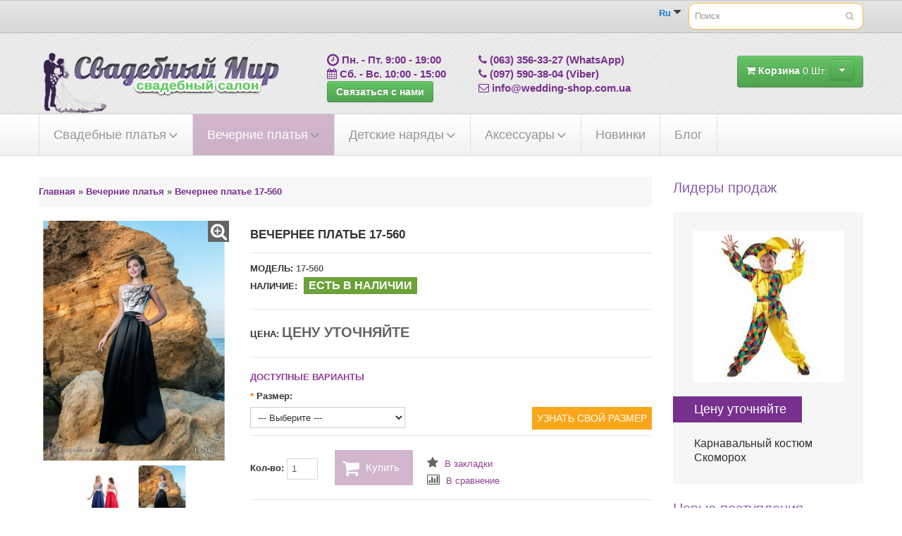

--- FILE ---
content_type: text/html; charset=utf-8
request_url: https://wedding-shop.com.ua/vechernie-platya/vechernee-plate-17-560
body_size: 13736
content:
<!DOCTYPE html>
<html  dir="ltr" lang="ru">
<head>
<meta charset="UTF-8" />
<title>Вечернее платье 17-560, Шикарное вечернее платья по низкой цене в салоне Свадебный мир, Чернигов</title>
<base href="https://wedding-shop.com.ua/" />
<meta name="viewport" content="width=device-width, initial-scale=1, maximum-scale=1">
<meta name="description" content="Вечернее платье 17-560 ➦ Wedding-shop.com.Ua ☎ (063)356-33-27, (097)590-38-04 Быстрая доставка по всей Украине. Вечерние платья 2017 фото." />
<meta name="keywords" content="вечерние платья 2017 фото, платья на выпускной, платья на выпускной 2017, красивые платье, платье фото, купить платье на выпускной, купить выпускное платье Чернигов, вечерние платья фото,выпускные платья в Чернигове, платья выпускной класс" />





<link href="https://wedding-shop.com.ua/image/data/ikonka2.jpg" rel="icon" />
<link href="https://wedding-shop.com.ua/vechernie-platya/vechernee-plate-17-560" rel="canonical" />

<script>
    if (navigator.userAgent.match(/Android/i)) {
        var viewport = document.querySelector("meta[name=viewport]");
    }
 if(navigator.userAgent.match(/Android/i)){
    window.scrollTo(0,1);
 }
</script> 
 

<link href="catalog/view/theme/kitchen/stylesheet/bootstrap.css" rel="stylesheet" type="text/css" />
<link href="catalog/view/theme/kitchen/stylesheet/bootstrap-responsive.css" rel="stylesheet" type="text/css" />
<link href="catalog/view/theme/kitchen/stylesheet/cloud-zoom.css" rel="stylesheet" type="text/css" />
<link rel="stylesheet" type="text/css" href="catalog/view/theme/kitchen/stylesheet/stylesheet.css" />
<link href="catalog/view/theme/kitchen/stylesheet/font-awesome.css" rel="stylesheet" type="text/css" />
<link href="catalog/view/theme/kitchen/stylesheet/slideshow.css" rel="stylesheet" type="text/css" />
<link href="catalog/view/theme/kitchen/stylesheet/jquery.prettyPhoto.css" rel="stylesheet" type="text/css" />
<link href="catalog/view/theme/kitchen/stylesheet/camera.css" rel="stylesheet" type="text/css" />
<link href="catalog/view/theme/kitchen/stylesheet/superfish.css" rel="stylesheet" type="text/css" />
<link href="catalog/view/theme/kitchen/stylesheet/responsive.css" rel="stylesheet" type="text/css" />
<link href="catalog/view/theme/kitchen/stylesheet/photoswipe.css" rel="stylesheet" type="text/css" />
<link href="catalog/view/theme/kitchen/stylesheet/jquery.bxslider.css" rel="stylesheet" type="text/css" />
<link rel="stylesheet" type="text/css" href="catalog/view/javascript/jquery/colorbox/colorbox.css" media="screen" />
<link rel="stylesheet" type="text/css" href="catalog/view/javascript/tablesize/table_size.css" media="screen" />
<link href='//fonts.googleapis.com/css?family=Open+Sans:400,300,600,700,800' rel='stylesheet' type='text/css'>
<script type="text/javascript" src="catalog/view/javascript/jquery/jquery-1.7.1.min.js"></script>
<script type="text/javascript" src="catalog/view/javascript/jquery/ui/jquery-ui-1.8.16.custom.min.js"></script>
<link rel="stylesheet" type="text/css" href="catalog/view/javascript/jquery/ui/themes/ui-lightness/jquery-ui-1.8.16.custom.css" />
<script type="text/javascript" src="catalog/view/javascript/jquery/ui/external/jquery.cookie.js"></script>
<script type="text/javascript" src="catalog/view/theme/kitchen/js/fancybox/jquery.fancybox-1.3.4.pack.js"></script>
<link rel="stylesheet" type="text/css" href="catalog/view/theme/kitchen/js/fancybox/jquery.fancybox-1.3.4.css" media="screen" />
<script type="text/javascript" src="catalog/view/javascript/jquery/colorbox/jquery.colorbox.js"></script>
<script type="text/javascript" src="catalog/view/javascript/jquery/jquery.jcarousel.min.js"></script>
<script type="text/javascript" src="catalog/view/javascript/jquery/jquery.cycle.js"></script>
<link rel="stylesheet" type="text/css" href="catalog/view/javascript/jquery/colorbox/colorbox.css" media="screen" />
<!--[if IE]>
<script type="text/javascript" src="catalog/view/theme/kitchen/js/fancybox/jquery.fancybox-1.3.4-iefix.js"></script>
<![endif]-->
<!--[if IE]>
<script type="text/javascript" src="catalog/view/theme/kitchen/js/html5.js"></script>
<![endif]-->
<!--[if lt IE 8]><div style='clear:both;height:59px;padding:0 15px 0 15px;position:relative;z-index:10000;text-align:center;'><a href="http://www.microsoft.com/windows/internet-explorer/default.aspx?ocid=ie6_countdown_bannercode"><img src="http://storage.ie6countdown.com/assets/100/images/banners/warning_bar_0000_us.jpg" border="0" height="42" width="820" alt="You are using an outdated browser. For a faster, safer browsing experience, upgrade for free today." /></a></div><![endif]-->
<script type="text/javascript" src="catalog/view/theme/kitchen/js/bootstrap/bootstrap.js"></script>
<script type="text/javascript" src="catalog/view/javascript/jquery/tabs.js"></script>
<script type="text/javascript" src="catalog/view/theme/kitchen/js/common.js"></script>
<script type="text/javascript" src="catalog/view/theme/kitchen/js/jQuery.equalHeights.js"></script>
<script type="text/JavaScript" src="catalog/view/theme/kitchen/js/cloud-zoom.1.0.2.js"></script>
<script type="text/javascript" src="catalog/view/theme/kitchen/js/jquery.prettyPhoto.js"></script>
<script type="text/javascript" src="catalog/view/theme/kitchen/js/jscript_zjquery.anythingslider.js"></script>
<script type="text/javascript" src="catalog/view/theme/kitchen/js/script.js"></script>
<script type="text/javascript" src="catalog/view/javascript/jquery/nivo-slider/jquery.nivo.slider.pack.js"></script>
<script type="text/javascript" src="catalog/view/theme/kitchen/js/jquery.mobile-events.js"></script>
<script type="text/javascript" src="catalog/view/theme/kitchen/js/superfish.js"></script>
<!--[if !IE]>
<script type="text/javascript" src="catalog/view/theme/kitchen/js//sl/jquery.mobile.customized.min.js"></script>
<![endif]-->
<!--[if IE]>
<script type="text/javascript" src="catalog/view/theme/kitchen/js//sl/jscript_zjquery.anythingslider.js"></script>
<![endif]-->
<script type="text/javascript" src="catalog/view/theme/kitchen/js/sl/camera.js"></script>

<!-- bx-slider -->
<script type="text/javascript" language="javascript" src="catalog/view/theme/kitchen/js/bxslider/jquery.bxslider.js"></script>
<!-- photo swipe -->
<script type="text/javascript" language="javascript" src="catalog/view/theme/kitchen/js/photo-swipe/klass.min.js"></script>
<script type="text/javascript" language="javascript" src="catalog/view/theme/kitchen/js/photo-swipe/code.photoswipe.jquery-3.0.5.js"></script>

<script type="text/javascript" src="catalog/view/javascript/jquery/tabs.js"></script>
<script type="text/javascript" src="catalog/view/javascript/jquery/colorbox/jquery.colorbox-min.js"></script>
<script type="text/javascript" src="catalog/view/javascript/tablesize/jquery.simplemodal.js"></script>
<!--[if  IE 8]>
	<style>
		.success, #header #cart .content  { border:1px solid #e7e7e7;}
	</style>
<![endif]-->

<!--[if  IE 8]>
<link rel="stylesheet" type="text/css" href="catalog/view/theme/kitchen/stylesheet/ie7.css" />
<![endif]-->
<!--[if lt IE 7]>
<link rel="stylesheet" type="text/css" href="catalog/view/theme/kitchen/stylesheet/ie6.css" />
<script type="text/javascript" src="catalog/view/javascript/DD_belatedPNG_0.0.8a-min.js"></script>
<script type="text/javascript">
DD_belatedPNG.fix('#logo img');
</script>
<![endif]-->
<link rel="stylesheet" type="text/css" href="catalog/view/theme/kitchen/stylesheet/livesearch.css"/>

<!-- Google tag (gtag.js) -->
<script async src="https://www.googletagmanager.com/gtag/js?id=G-8P1E2T76EN"></script>
<script>
  window.dataLayer = window.dataLayer || [];
  function gtag(){dataLayer.push(arguments);}
  gtag('js', new Date());

  gtag('config', 'G-8P1E2T76EN');
</script>


<style>
.rating-hide {
	opacity: 0;
	cursor: pointer;
	height: 25px;
	width: 25px;
	margin: 0px 0px 0px 5px;
}

	#rating-updated {
            background-image: url("/image/Stars_add.png");
            background-repeat: no-repeat;
            display: inline-block;
            vertical-align: text-top;
	    height: 24px;
  	    width: 162px;
        }
	.icon-large-stars-0 {
            background-position: 0 0px !important;
        }
        .icon-large-stars-1 {
            background-position: 0 -25px !important;
        }
        .icon-large-stars-2 {
            background-position: 0 -50px !important;
        }
        .icon-large-stars-3 {
            background-position: 0 -75px !important;
        }
        .icon-large-stars-4 {
            background-position: 0 -100px !important;
        }
        .icon-large-stars-5 {
            background-position: 0 -125px !important;
        }
</style>
			

<style>
.rating-hide {
	opacity: 0;
	cursor: pointer;
	height: 25px;
	width: 25px;
	margin: 0px 0px 0px 5px;
}

	#rating-updated {
            background-image: url("/image/Stars_add.png");
            background-repeat: no-repeat;
            display: inline-block;
            vertical-align: text-top;
	    height: 24px;
  	    width: 162px;
        }
	.icon-large-stars-0 {
            background-position: 0 0px !important;
        }
        .icon-large-stars-1 {
            background-position: 0 -25px !important;
        }
        .icon-large-stars-2 {
            background-position: 0 -50px !important;
        }
        .icon-large-stars-3 {
            background-position: 0 -75px !important;
        }
        .icon-large-stars-4 {
            background-position: 0 -100px !important;
        }
        .icon-large-stars-5 {
            background-position: 0 -125px !important;
        }
</style>
			

<style>
.rating-hide {
	opacity: 0;
	cursor: pointer;
	height: 25px;
	width: 25px;
	margin: 0px 0px 0px 5px;
}

	#rating-updated {
            background-image: url("/image/Stars_add.png");
            background-repeat: no-repeat;
            display: inline-block;
            vertical-align: text-top;
	    height: 24px;
  	    width: 162px;
        }
	.icon-large-stars-0 {
            background-position: 0 0px !important;
        }
        .icon-large-stars-1 {
            background-position: 0 -25px !important;
        }
        .icon-large-stars-2 {
            background-position: 0 -50px !important;
        }
        .icon-large-stars-3 {
            background-position: 0 -75px !important;
        }
        .icon-large-stars-4 {
            background-position: 0 -100px !important;
        }
        .icon-large-stars-5 {
            background-position: 0 -125px !important;
        }
</style>
			
<!--microdatapro 7.5 open graph start -->
<meta property="og:locale" content="ru">
<meta property="og:rich_attachment" content="true">
<meta property="og:site_name" content="Весільний салон «Весільний Світ»">
<meta property="og:type" content="product" />
<meta property="og:title" content="Вечернее платье 17-560" />
<meta property="og:description" content="Вечернее платье 17-560 ➦ Wedding-shop.com.Ua ☎ (063)356-33-27, (097)590-38-04 Быстрая доставка по всей Украине. Вечерние платья 2017 фото." />
<meta property="og:image" content="https://wedding-shop.com.ua/image/data/vecher17/vecher_17-560-565/17-560_1.jpg" />
<meta property="og:image:secure_url" content="https://wedding-shop.com.ua/image/data/vecher17/vecher_17-560-565/17-560_1.jpg" />
<meta property="og:image:width" content="1200">
<meta property="og:image:height" content="630">
<meta property="og:url" content="https://wedding-shop.com.ua/vechernie-platya/vechernee-plate-17-560">
<meta property="business:contact_data:street_address" content="" />
<meta property="business:contact_data:locality" content="" />
<meta property="business:contact_data:postal_code" content="" />
<meta property="business:contact_data:country_name" content="" />
<meta property="place:location:latitude" content="" />
<meta property="place:location:longitude" content="" />
<meta property="business:contact_data:email" content="info@wedding-shop.com.ua"/>
<meta property="product:product_link" content="https://wedding-shop.com.ua/vechernie-platya/vechernee-plate-17-560">
<meta property="product:brand" content="">
<meta property="product:category" content="Вечерние платья">
<meta property="product:availability" content="instock">
<meta property="product:condition" content="new">
<meta property="product:target_gender" content="">
<!--microdatapro 7.5 open graph end -->
</head>
<body class="product-product"><a id="hidden" href="https://wedding-shop.com.ua/"></a>

<div class="swipe-left"></div>
<div id="body">
<div class="swipe">
	<div class="swipe-menu">
		<ul class="links">
			 <li class="first"><a class="" href="https://wedding-shop.com.ua/"><i class="icon-home"></i>Главная</a></li>
			<li><a class="" href="https://wedding-shop.com.ua/wishlist/" id="wishlist-total"><i class="icon-star"></i>Закладки (0)</a></li>
			<li><a class="" href="https://wedding-shop.com.ua/account/"><i class="icon-user"></i>Личный кабинет</a></li>
			<li><a class="" href="https://wedding-shop.com.ua/cart/"><i class="icon-shopping-cart"></i>Корзина</a></li>
			<li><a class="" href="https://wedding-shop.com.ua/zakaz/"><i class="icon-check"></i>Оформление заказа</a></li>
						<li class="login_h"><a href="https://wedding-shop.com.ua/login/"><i class="icon-lock"></i>Войти</a></li> <li><a href="https://wedding-shop.com.ua/register/"><i class="icon-file-alt"></i>Зарегистрироваться</a></li>  					</ul>
		  <div id="language" class="header-button">
		<div class="heading">ru<i class="icon-caret-down"></i></div>
		<div class="heading1"><i class="icon-globe"></i>Язык<i class="icon-caret-down"></i></div>
		<ul>
            <form action="https://wedding-shop.com.ua/index.php?route=module/language" method="post" enctype="multipart/form-data">
			            <li><span  alt="Russian" title="Russian" onClick="$('input[name=\'language_code\']').attr('value', 'ru').submit(); $(this).parent().parent().submit();" >ru</span>
			</li>
			            <li><span  alt="Українська" title="Українська" onClick="$('input[name=\'language_code\']').attr('value', 'ua').submit(); $(this).parent().parent().submit();" >ua</span>
			</li>
			            <input type="hidden" name="language_code" value="" />
            <input type="hidden" name="redirect" value="https://wedding-shop.com.ua/vechernie-platya/vechernee-plate-17-560" />
              
            
            </form>
		</ul>
	</div>
<!--<form action="https://wedding-shop.com.ua/index.php?route=module/language" method="post" enctype="multipart/form-data">
  <div id="language">Язык<br />
        <img src="image/flags/ru.png" alt="Russian" title="Russian" onclick="$('input[name=\'language_code\']').attr('value', 'ru'); $(this).parent().parent().submit();" />
        <img src="image/flags/ua.png" alt="Українська" title="Українська" onclick="$('input[name=\'language_code\']').attr('value', 'ua'); $(this).parent().parent().submit();" />
        <input type="hidden" name="language_code" value="" />
    <input type="hidden" name="redirect" value="https://wedding-shop.com.ua/vechernie-platya/vechernee-plate-17-560" />
  </div>
</form>
-->						<ul class="foot">
						<li><a href="https://wedding-shop.com.ua/about-us">О нас</a></li>
						<li><a href="https://wedding-shop.com.ua/dostavka">Информация о доставке</a></li>
						<li><a href="https://wedding-shop.com.ua/security-policy">Политика Безопасности</a></li>
						<li><a href="https://wedding-shop.com.ua/terms-agreement">Условия соглашения</a></li>
					</ul>
				<ul class="foot foot-1">
			<li><a href="https://wedding-shop.com.ua/contacts/">Связаться с нами</a></li>
			<li><a href="https://wedding-shop.com.ua/return/">Возвраты</a></li>
			<li><a href="https://wedding-shop.com.ua/sitemaps/">Карта сайта</a></li>
		</ul>
		<ul class="foot foot-2">
			<li><a href="https://wedding-shop.com.ua/brands/">Производители</a></li>
			<li><a href="https://wedding-shop.com.ua/voucher/">Подарочные сертификаты</a></li>
			<li><a href="https://wedding-shop.com.ua/affiliate/">Партнёрская программа</a></li>
			<li><a href="https://wedding-shop.com.ua/specials/">Акции</a></li>
		</ul>
		<ul class="foot foot-3">
			<li><a href="https://wedding-shop.com.ua/history-orders/">История заказов</a></li>
			<li><a href="https://wedding-shop.com.ua/newsletter/">Рассылка</a></li>
		</ul>
	</div>
</div>
<div id="page">
<div id="shadow">
<div class="shadow"></div>
<header id="header">
	<div class="toprow">
		<div class="container">
			<div class="row">
				<div class="span12">
				<div id="search">
					<div class="inner">
						<div class="button-search"><i class="icon-search"></i></div>
						<input  type="text" name="search" placeholder="Поиск" value="" />
					</div>
				</div>
										  <div id="language" class="header-button">
		<div class="heading">ru<i class="icon-caret-down"></i></div>
		<div class="heading1"><i class="icon-globe"></i>Язык<i class="icon-caret-down"></i></div>
		<ul>
            <form action="https://wedding-shop.com.ua/index.php?route=module/language" method="post" enctype="multipart/form-data">
			            <li><span  alt="Russian" title="Russian" onClick="$('input[name=\'language_code\']').attr('value', 'ru').submit(); $(this).parent().parent().submit();" >ru</span>
			</li>
			            <li><span  alt="Українська" title="Українська" onClick="$('input[name=\'language_code\']').attr('value', 'ua').submit(); $(this).parent().parent().submit();" >ua</span>
			</li>
			            <input type="hidden" name="language_code" value="" />
            <input type="hidden" name="redirect" value="https://wedding-shop.com.ua/vechernie-platya/vechernee-plate-17-560" />
              
            
            </form>
		</ul>
	</div>
<!--<form action="https://wedding-shop.com.ua/index.php?route=module/language" method="post" enctype="multipart/form-data">
  <div id="language">Язык<br />
        <img src="image/flags/ru.png" alt="Russian" title="Russian" onclick="$('input[name=\'language_code\']').attr('value', 'ru'); $(this).parent().parent().submit();" />
        <img src="image/flags/ua.png" alt="Українська" title="Українська" onclick="$('input[name=\'language_code\']').attr('value', 'ua'); $(this).parent().parent().submit();" />
        <input type="hidden" name="language_code" value="" />
    <input type="hidden" name="redirect" value="https://wedding-shop.com.ua/vechernie-platya/vechernee-plate-17-560" />
  </div>
</form>
-->					<div class="clear"></div>
				</div>
			</div>
		</div>
	</div>
	<div class="container">
		<div class="toprow-1">
			<div class="row">
				<div class="span12">
					<a class="swipe-control" href="#"><i class="icon-reorder"></i></a>
					<!--<div class="top-search">
						<i class="icon-search"></i>
					</div>-->
				</div>
				
			</div>
		</div>
		<div class="row">
			<div class="span12">
									<div id="logo"><a href="https://wedding-shop.com.ua/"><img src="https://wedding-shop.com.ua/image/data/logo_oc_gray.png" title="Весільний салон «Весільний Світ»" alt="Весільний салон «Весільний Світ»" /></a></div>
					<div class="column-contacts-up-right">
					<ul>		
		<li><i class=" icon-time icon-large"></i>&nbsp;Пн. - Пт. 9:00 - 19:00<br><i class="icon-calendar"></i>&nbsp;Сб. - Вс. 10:00 - 15:00</li>
		<li><i class="fa fa-share"></i> <a href="/contacts/" class="btn btn-lg btn-success">Связаться с нами</a></li>
					</ul>
					</div>
					<div class="column-contacts-up">
					<ul>
		<li><i class="icon-phone"></i> (063) 356-33-27 (WhatsApp)</li>
		<li><i class="icon-phone"></i> (097) 590-38-04 (Viber)</li>		
      <li><i class=" icon-envelope-alt"></i> info@wedding-shop.com.ua</li>
					</ul>
					</div>
								<!--<div class="phone">
					<i class="icon-phone"></i>
					(063) 356-33-27 (WhatsApp)				</div>-->
				<div class="cart-position">
					<div class="cart-inner"><div id="cart" class="btn-group">
<span class="btn btn-success">
  
  <i class="icon-shopping-cart"></i>
	 
		<b>Корзина</b>
		<span id="cart-total2">0</span>
		<span id="cart-total">Шт: </span>
		<a class="btn btn-success dropdown-toggle" data-toggle="dropdown" href="#">
    <i class="icon-caret-down"></i></a>
		<span class="clear"></span>
	

  <ul class="dropdown-menu">
	
		<div class="empty">Ничего не куплено!</div>
	  </ul></span>

</div>
</div>
				</div>
			</div>
		</div>
				<div class="row">
			<div class="span12">
				
				<div id="menu-gadget">
					<div id="menu-icon">Категории</div>
					<ul id="nav" class="sf-menu-phone">
												<li class="parent"><a href="https://wedding-shop.com.ua/svadebnue-platya/">Свадебные плaтья</a>
																				
								<ul>
																																																<li >
																											<a href="https://wedding-shop.com.ua/svadebnue-platya/svadebnue-kollekcija-2015/">Коллекция 2015</a>
																</li>
																																																<li >
																											<a href="https://wedding-shop.com.ua/svadebnue-platya/svadebnue-kollekcija-2016/">Коллекция 2016</a>
																</li>
																																																<li >
																											<a href="https://wedding-shop.com.ua/svadebnue-platya/svadebnue-kollekcija-2017/">Коллекция 2017</a>
																</li>
																																																<li >
																											<a href="https://wedding-shop.com.ua/svadebnue-platya/svadebnue-kollekcija-2018/">Коллекция 2018</a>
																</li>
																																																<li >
																											<a href="https://wedding-shop.com.ua/svadebnue-platya/svadebnue-kollekcija-2019/">Коллекция 2019</a>
																</li>
																																																<li >
																											<a href="https://wedding-shop.com.ua/svadebnue-platya/svadebnue-kollekcija-2020/">Коллекция 2020</a>
																</li>
																																																<li >
																											<a href="https://wedding-shop.com.ua/index.php?route=product/category&amp;path=20_83">Коллекция 2023</a>
																</li>
																								</ul>
																				</li>
												<li class="parent"><a href="https://wedding-shop.com.ua/vechernie-platya/">Вечерние платья</a>
																				
								<ul>
																																																<li >
																											<a href="https://wedding-shop.com.ua/vechernie-platya/vechernie-kollekcija-2015/">Коллекция 2015</a>
																</li>
																																																<li >
																											<a href="https://wedding-shop.com.ua/vechernie-platya/vechernie-kollekcija-2016/">Коллекция 2016</a>
																</li>
																																																<li >
																											<a href="https://wedding-shop.com.ua/vechernie-platya/vechernie-kollekcija-2017/">Коллекция 2017</a>
																</li>
																																																<li >
																											<a href="https://wedding-shop.com.ua/vechernie-platya/vechernie-kollekcija-2018/">Коллекция 2018</a>
																</li>
																																																<li >
																											<a href="https://wedding-shop.com.ua/vechernie-platya/vechernie-kollekcija-2019/">Коллекция 2019</a>
																</li>
																																																<li >
																											<a href="https://wedding-shop.com.ua/vechernie-platya/vechernie-kollekcija-2020/">Коллекция 2020</a>
																</li>
																																																<li >
																											<a href="https://wedding-shop.com.ua/vechernie-platya/vechernie-kollekcija-2021/">Коллекция 2021</a>
																</li>
																																																<li >
																											<a href="https://wedding-shop.com.ua/vechernie-platya/vechernie-kollekcija-2022/">Коллекция 2022</a>
																</li>
																								</ul>
																				</li>
												<li class="parent"><a href="https://wedding-shop.com.ua/detskie-naryadu/">Детские наряды</a>
																				
								<ul>
																																																<li >
																											<a href="https://wedding-shop.com.ua/detskie-naryadu/detskie-platja/">Детские платья</a>
																</li>
																																																<li >
																											<a href="https://wedding-shop.com.ua/detskie-naryadu/novogodnie-kostjumi/">Карнавальные костюмы</a>
																</li>
																								</ul>
																				</li>
												<li class="parent"><a href="https://wedding-shop.com.ua/svadebnue-aksesyaru/">Аксессуары</a>
																				
								<ul>
																																																<li >
																											<a href="https://wedding-shop.com.ua/svadebnue-aksesyaru/bytonerki/">Бутоньерки</a>
																</li>
																																																<li >
																											<a href="https://wedding-shop.com.ua/svadebnue-aksesyaru/bokalu/">Бокалы</a>
																</li>
																																																<li >
																											<a href="https://wedding-shop.com.ua/svadebnue-aksesyaru/rushnuku/">Рушники</a>
																</li>
																																																<li >
																											<a href="https://wedding-shop.com.ua/svadebnue-aksesyaru/buketu-dubleru/">Букеты-дублеры</a>
																</li>
																								</ul>
																				</li>
												<li><a href="/latest/">Новинки</a></li>
						<li><a href="/blog/">Блог</a></li>
					</ul>
				</div>
				
			</div>
		</div>
			</div>
			<div id="menu">
		<div class="container">
			<div class="row">
				<div class="span12">
					<script type="text/javascript">
						$(document).ready(function(){
						
							$('.menu ul li').last().addClass('last');
							$('.menu ul li li').last().addClass('last');
						});
					</script>
					<ul  class="menu">
																								<li class="cat_1">
												<a href="https://wedding-shop.com.ua/svadebnue-platya/">Свадебные плaтья</a>
											
																<ul>
																																																<li>
																											<a class="screenshot1"  href="https://wedding-shop.com.ua/svadebnue-platya/svadebnue-kollekcija-2015/">Коллекция 2015</a>
																</li>
																																																<li>
																											<a class="screenshot1"  href="https://wedding-shop.com.ua/svadebnue-platya/svadebnue-kollekcija-2016/">Коллекция 2016</a>
																</li>
																																																<li>
																											<a class="screenshot1"  href="https://wedding-shop.com.ua/svadebnue-platya/svadebnue-kollekcija-2017/">Коллекция 2017</a>
																</li>
																																																<li>
																											<a class="screenshot1"  href="https://wedding-shop.com.ua/svadebnue-platya/svadebnue-kollekcija-2018/">Коллекция 2018</a>
																</li>
																																																<li>
																											<a class="screenshot1"  href="https://wedding-shop.com.ua/svadebnue-platya/svadebnue-kollekcija-2019/">Коллекция 2019</a>
																</li>
																																																<li>
																											<a class="screenshot1"  href="https://wedding-shop.com.ua/svadebnue-platya/svadebnue-kollekcija-2020/">Коллекция 2020</a>
																</li>
																																																<li>
																											<a class="screenshot1"  href="https://wedding-shop.com.ua/index.php?route=product/category&amp;path=20_83">Коллекция 2023</a>
																</li>
																								</ul>
																				</li>
																		<li class="active cat_2">
												<a href="https://wedding-shop.com.ua/vechernie-platya/">Вечерние платья</a>
											
																<ul>
																																																<li>
																											<a class="screenshot1"  href="https://wedding-shop.com.ua/vechernie-platya/vechernie-kollekcija-2015/">Коллекция 2015</a>
																</li>
																																																<li>
																											<a class="screenshot1"  href="https://wedding-shop.com.ua/vechernie-platya/vechernie-kollekcija-2016/">Коллекция 2016</a>
																</li>
																																																<li>
																											<a class="screenshot1"  href="https://wedding-shop.com.ua/vechernie-platya/vechernie-kollekcija-2017/">Коллекция 2017</a>
																</li>
																																																<li>
																											<a class="screenshot1"  href="https://wedding-shop.com.ua/vechernie-platya/vechernie-kollekcija-2018/">Коллекция 2018</a>
																</li>
																																																<li>
																											<a class="screenshot1"  href="https://wedding-shop.com.ua/vechernie-platya/vechernie-kollekcija-2019/">Коллекция 2019</a>
																</li>
																																																<li>
																											<a class="screenshot1"  href="https://wedding-shop.com.ua/vechernie-platya/vechernie-kollekcija-2020/">Коллекция 2020</a>
																</li>
																																																<li>
																											<a class="screenshot1"  href="https://wedding-shop.com.ua/vechernie-platya/vechernie-kollekcija-2021/">Коллекция 2021</a>
																</li>
																																																<li>
																											<a class="screenshot1"  href="https://wedding-shop.com.ua/vechernie-platya/vechernie-kollekcija-2022/">Коллекция 2022</a>
																</li>
																								</ul>
																				</li>
																		<li class="cat_3">
												<a href="https://wedding-shop.com.ua/detskie-naryadu/">Детские наряды</a>
											
																<ul>
																																																<li>
																											<a class="screenshot1"  href="https://wedding-shop.com.ua/detskie-naryadu/detskie-platja/">Детские платья</a>
																</li>
																																																<li>
																											<a class="screenshot1"  href="https://wedding-shop.com.ua/detskie-naryadu/novogodnie-kostjumi/">Карнавальные костюмы</a>
																</li>
																								</ul>
																				</li>
																		<li class="cat_4">
												<a href="https://wedding-shop.com.ua/svadebnue-aksesyaru/">Аксессуары</a>
											
																<ul>
																																																<li>
																											<a class="screenshot1"  href="https://wedding-shop.com.ua/svadebnue-aksesyaru/bytonerki/">Бутоньерки</a>
																</li>
																																																<li>
																											<a class="screenshot1"  href="https://wedding-shop.com.ua/svadebnue-aksesyaru/bokalu/">Бокалы</a>
																</li>
																																																<li>
																											<a class="screenshot1"  href="https://wedding-shop.com.ua/svadebnue-aksesyaru/rushnuku/">Рушники</a>
																</li>
																																																<li>
																											<a class="screenshot1"  href="https://wedding-shop.com.ua/svadebnue-aksesyaru/buketu-dubleru/">Букеты-дублеры</a>
																</li>
																								</ul>
																				</li>
																								<li><a href="https://wedding-shop.com.ua/latest/">Новинки</a></li>
																								<li><a href="https://wedding-shop.com.ua/blog/">Блог</a></li>
											</ul>
					
					<div class="clear"></div>
				</div>
			</div>
		</div>
		
	</div>
	</header>
<section>

<div id="container">
<p id="back-top"> <a href="#top"><span></span></a> </p>
<div class="container">
<div id="notification"> </div>
<div class="row">
<div class="span9">
	<div class="row">
<div class="span9  " id="content">	<div class="breadcrumb" >
		<span >
<a href="https://wedding-shop.com.ua/"  ><i class="fa fa-home"></i>Главная</a>
</span>
		 &raquo; <span >
<a href="https://wedding-shop.com.ua/vechernie-platya/"  >Вечерние платья</a>
</span>
		 &raquo; <span >
<a href="https://wedding-shop.com.ua/vechernie-platya/vechernee-plate-17-560"  >Вечернее платье 17-560</a>
</span>
	</div>
	<div class="product-info">
		<div class="row">

		<div class="span3">
			<h1 class="view">Вечернее платье 17-560</h1>
	
	<script type="text/javascript">
		jQuery(document).ready(function(){
		var myPhotoSwipe = $("#gallery a").photoSwipe({ enableMouseWheel: false , enableKeyboard: false, captionAndToolbarAutoHideDelay:0 });
		});
	</script>
	
		<div id="full_gallery">
		<ul id="gallery">
						<li><a href="https://wedding-shop.com.ua/image/cache/data/vecher17/vecher_17-560-565/17-560_2-2000x2680.jpg" data-something="something2" data-another-thing="anotherthing2"><img src="https://wedding-shop.com.ua/image/cache/data/vecher17/vecher_17-560-565/17-560_2-2000x2680.jpg" alt="Вечернее платье 17-560" /></a></li>
							<li><a href="https://wedding-shop.com.ua/image/cache/data/vecher17/vecher_17-560-565/17-560_1-2000x2680.jpg" data-something="something2" data-another-thing="anotherthing2"><img src="https://wedding-shop.com.ua/image/cache/data/vecher17/vecher_17-560-565/17-560_1-2000x2680.jpg" alt="Вечернее платье 17-560" /></a></li>
						</ul>
		
	</div>
	
				<div id="default_gallery" class="left spacing">
			
						<div class="zoom-top">
				<a href="https://wedding-shop.com.ua/image/cache/data/vecher17/vecher_17-560-565/17-560_2-2000x2680.jpg" title="Вечернее платье 17-560"  data-gal="prettyPhoto[gallery1]" >
					<img src="" title="Вечернее платье 17-560" alt="Вечернее платье 17-560" />
				</a>
			</div>
						<div class="zoom-top">
				<a href="https://wedding-shop.com.ua/image/cache/data/vecher17/vecher_17-560-565/17-560_1-2000x2680.jpg" title="Вечернее платье 17-560"  data-gal="prettyPhoto[gallery1]" >
					<img src="" title="Вечернее платье 17-560" alt="Вечернее платье 17-560" />
				</a>
			</div>
									<div class="image">				<a href="https://wedding-shop.com.ua/image/cache/data/vecher17/vecher_17-560-565/17-560_1-2000x2680.jpg" title="Вечернее платье 17-560" class = 'cloud-zoom' id='zoom1' rel="position: 'right'" >
					<img src="https://wedding-shop.com.ua/image/cache/data/vecher17/vecher_17-560-565/17-560_1-595x749.jpg" title="Вечернее платье 17-560" alt="Вечернее платье 17-560" />
				</a>
				<a href="https://wedding-shop.com.ua/image/cache/data/vecher17/vecher_17-560-565/17-560_1-2000x2680.jpg" title="Вечернее платье 17-560">
				</a>
			</div>
						
							<div class="image-additional">
					<ul id="image-additional">
												 <li>
							<a href="https://wedding-shop.com.ua/image/cache/data/vecher17/vecher_17-560-565/17-560_2-2000x2680.jpg" title="Вечернее платье 17-560" class="cloud-zoom-gallery" rel="useZoom: 'zoom1', smallImage: 'https://wedding-shop.com.ua/image/cache/data/vecher17/vecher_17-560-565/17-560_2-2000x2680.jpg' ">
								<img src="https://wedding-shop.com.ua/image/cache/data/vecher17/vecher_17-560-565/17-560_2-595x749.jpg" title="Вечернее платье 17-560" alt="Вечернее платье 17-560" />
							</a>
						</li>
												 <li>
							<a href="https://wedding-shop.com.ua/image/cache/data/vecher17/vecher_17-560-565/17-560_1-2000x2680.jpg" title="Вечернее платье 17-560" class="cloud-zoom-gallery" rel="useZoom: 'zoom1', smallImage: 'https://wedding-shop.com.ua/image/cache/data/vecher17/vecher_17-560-565/17-560_1-2000x2680.jpg' ">
								<img src="https://wedding-shop.com.ua/image/cache/data/vecher17/vecher_17-560-565/17-560_1-595x749.jpg" title="Вечернее платье 17-560" alt="Вечернее платье 17-560" />
							</a>
						</li>
											</ul>
					<div class="clear"></div>
				</div>
					</div>
				</div>
	<div class="span6">
		<h1>Вечернее платье 17-560</h1>
	  <div class="description">
		<div class="product-section">
						<span>Модель:</span> 17-560<br />
						<span>Наличие:</span><div class="prod-stock">Есть в наличии</div>
		</div>
		
	  	  <div class="price">
		<span class="text-price">Цена:</span>
				<span class="price-new">Цену уточняйте</span>
									  </div>
	  	   	  	  <div class="options">
		<h2>Доступные варианты</h2>
		<a class="basic">Узнать свой размер</a>

				<div id="basic-modal-content">

				  <div id="table-size-content">
  <h2>Таблица размеров свадебных и вечерних платьев</h2>
  <div id="tab-clothing-sizes" class="tab-content-table-size">
	<div id="category-tabs" class="htabs-sizes-gen">
	<div id="tab-clothing-sizes-woman" class="tab-content-table-size">
	  <div class="image"></div>
	  <div class="left"><b><span style="color: #77308E;">Обхват груди (Ог)</span></b><br />Измеряется по наиболее выступающим точкам груди.<br /><b><span style="color: #77308E;">Обхват талии (От)</span></b><br />Измеряется в самой узкой части талии.<br /><b><span style="color: #77308E;">Обхват бёдер (Об)</span></b><br />Измеряется по наиболее выступающим точкам бедер, при этом поставьте ноги вместе.<br /></div>
	  <div class="right"><p>Например:</p><br />Ваши размеры <b>90-68-96</b> (Ог-От-Об)<br /><p>Значит ваш размер - 44</p><br /><b></b></div>
	  <div class="clear"></div>
	  </div>
      <div id="tab-clothing-sizes-table-woman" class="tab-content-table-element">
	    <table class="list-size">
		   <tr class="bold">
		    <td width="150" class="title"><b>Украинский размер</b></td>
			<td width="45">42</td>
			<td width="45">44</td>
			<td width="45">46</td>
			<td width="45">48</td>
			<td width="45">50</td>
			<td width="45">52</td>
			<td width="45">54</td>
			<td width="45">56</td>
		  </tr>
		  <tr>
		    <td width="150" class="title">Обхват груди, см</td>
			<td width="45">86</td>
			<td width="45">90</td>
			<td width="45">94</td>
			<td width="45">98</td>
			<td width="45">102</td>
			<td width="45">107</td>
			<td width="45">112</td>
			<td width="45">117</td>
		  </tr>
		  <tr>
		    <td width="150" class="title">Обхват талии, см</td>
			<td width="45">64</td>
			<td width="45">68</td>
			<td width="45">72</td>
			<td width="45">76</td>
			<td width="45">80</td>
			<td width="45">85</td>
			<td width="45">90</td>
			<td width="45">95</td>
			  </tr>
		  <tr>
		    <td width="150" class="title">Обхват бедер, см</td>
			<td width="45">92</td>
			<td width="45">96</td>
			<td width="45">100</td>
			<td width="45">104</td>
			<td width="45">108</td>
			<td width="45">114</td>
			<td width="45">118</td>
			<td width="45">122</td>
			  </tr>
		</table>
      </div>
				 	</div>	
	  </div>
  </div>
<script type="text/javascript"><!--
$('#selector-tabs a').tabs();
$('#category-tabs a').tabs();
$('#category-tabs-woman a').tabs();
$('#category-tabs-man a').tabs();
$('#category-tabs-baby a').tabs();
//--></script> 
				</div>
						<div id="option-844" class="option">
		  <label>		  <span class="required">*</span>
		  		  <b>Размер:</b></label>
		  <select name="option[844]">
			<option value=""> --- Выберите --- </option>
						<option value="3102">44						</option>
						<option value="3105">46						</option>
						<option value="3104">48						</option>
						<option value="3106">50						</option>
						<option value="3103">52						</option>
					  </select>
		</div>
																							  </div>
	  	  <div class="cart">
		<div class="prod-row">
			<div class="cart-top">
				<div class="cart-top-padd form-inline">
					<label>Кол-во:						<input class="q-mini" type="text" name="quantity" size="2" value="1" />
						<input class="q-mini" type="hidden" name="product_id" size="2" value="774" />
					</label>
					<a id="button-cart" class="button-prod" ><i class="icon-shopping-cart"></i>Купить</a>
				</div>
				<div class="extra-button">
					<div class="wishlist">
						<a   onclick="addToWishList('774');" title="В закладки"><i class="icon-star"></i><span>В закладки</span></a>
					</div>
					<div class="compare">
						<a   onclick="addToCompare('774');" title="В сравнение"><i class="icon-bar-chart"></i><span>В сравнение</span></a>
					</div>
				</div>
				<div class="clear"></div>
							</div>
		</div>
		</div>
		<div class="clear"></div>
				<div class="review">
				<img src="catalog/view/theme/kitchen/image/stars-0.png" alt="Отзывов: 0" />&nbsp;
				<div class="btn-rew">
					<a onclick="document.getElementById('tab-review').scrollIntoView();" class="btn btn-lg btn-success">Отзывов: 0</a>
					<a onclick="document.getElementById('tab-review').scrollIntoView();" class="btn btn-lg btn-success"></i>Написать отзыв</a>
					&nbsp;&nbsp;<div class="share">
			<!-- AddThis Button BEGIN -->
<script type="text/javascript">(function(w,doc) {
if (!w.__utlWdgt ) {
    w.__utlWdgt = true;
    var d = doc, s = d.createElement('script'), g = 'getElementsByTagName';
    s.type = 'text/javascript'; s.charset='UTF-8'; s.async = true;
    s.src = ('https:' == w.location.protocol ? 'https' : 'http')  + '://w.uptolike.com/widgets/v1/uptolike.js';
    var h=d[g]('body')[0];
    h.appendChild(s);
}})(window,document);
</script>
<div data-background-alpha="0.0" data-buttons-color="#ffffff" data-counter-background-color="#5eb33d" data-share-counter-size="12" data-top-button="false" data-share-counter-type="disable" data-share-style="1" data-mode="share" data-like-text-enable="false" data-hover-effect="scale" data-mobile-view="true" data-icon-color="#ffffff" data-orientation="horizontal" data-text-color="#000000" data-share-shape="round-rectangle" data-sn-ids="fb.vk.ok.gp.mr." data-share-size="30" data-background-color="#ffffff" data-preview-mobile="false" data-mobile-sn-ids="fb.vk.wh.ok.vb." data-pid="1589931" data-counter-background-alpha="1.0" data-following-enable="false" data-exclude-show-more="false" data-selection-enable="true" class="uptolike-buttons" ></div>
			<!-- AddThis Button END -->
		</div>
		<div class="clear"></div>
				</div>
		</div>
				<div class="clear"></div>
				
				
	</div>
  </div>
  </div>
	<div class="tabs">
		<div class="tab-heading">
			Описание		</div>
		<div class="tab-content">
		<div class="description1">
						</div>
		</div>
	</div>
			<div class="tabs" id="tab-review">
		<div class="tab-heading">
			Отзывы (0)		</div>
		<div class="tab-content">
			<div id="review"></div>
			<h2 id="review-title">Написать отзыв</h2>
			<label>Ваше имя:</label>
			<input type="text" name="name" value="" />
			<br />
			<label>Ваш отзыв:</label>
			<textarea name="text" cols="40" rows="8" style="width: 98%;"></textarea>
			<div class="clear"></div>
			<label class="inline">Оценка:</label>
			<div class="form-inline border">
				

	<div id="rating-updated" class="icon-large-stars-0">
        <input type="radio" name="rating" value="1" class="rating-hide" />
        <input type="radio" name="rating" value="2" class="rating-hide" />
        <input type="radio" name="rating" value="3" class="rating-hide" />
        <input type="radio" name="rating" value="4" class="rating-hide" />
        <input type="radio" name="rating" value="5"  class="rating-hide" />
	</div>
 
			</span>&nbsp;










			</div>
			
			<label>Введите код, указанный на картинке:</label>
			<img src="index.php?route=product/product/captcha" alt="" id="captcha" />
			<input type="text" name="captcha" value="" />
			<div class="buttons">
			<a id="button-review" class="basic-new">Продолжить</a>
			</div>
		</div>
	</div>
			<div class="tabs">
		<div class="tab-heading">
			Метки:		</div>
		<div class="tab-content">
			<div class="tags">
			<b>Метки:</b>
															<a href="https://wedding-shop.com.ua/index.php?route=product/search&amp;tag=Вечернее платье 17-560">Вечернее платье 17-560</a>,
																				<a href="https://wedding-shop.com.ua/index.php?route=product/search&amp;tag=17-560">17-560</a>,
																				<a href="https://wedding-shop.com.ua/index.php?route=product/search&amp;tag=вечерние платья">вечерние платья</a>,
																				<a href="https://wedding-shop.com.ua/index.php?route=product/search&amp;tag=выпускное платье">выпускное платье</a>
												</div>
		</div>
	</div>
	  
  </div>
    
    
    
<!--microdatapro 7.5 breadcrumb start [microdata] -->
<span itemscope itemtype="http://schema.org/BreadcrumbList">
<span itemprop="itemListElement" itemscope itemtype="http://schema.org/ListItem">
<link itemprop="item" href="https://wedding-shop.com.ua/">
<meta itemprop="name" content=" Главная" />
<meta itemprop="position" content="1" />
</span>
<span itemprop="itemListElement" itemscope itemtype="http://schema.org/ListItem">
<link itemprop="item" href="https://wedding-shop.com.ua/vechernie-platya/">
<meta itemprop="name" content="Вечерние платья" />
<meta itemprop="position" content="2" />
</span>
<span itemprop="itemListElement" itemscope itemtype="http://schema.org/ListItem">
<link itemprop="item" href="https://wedding-shop.com.ua/vechernie-platya/vechernee-plate-17-560">
<meta itemprop="name" content="Вечернее платье 17-560" />
<meta itemprop="position" content="3" />
</span>
</span>
<!--microdatapro 7.5 breadcrumb end [microdata] -->
<!--microdatapro 7.5 breadcrumb start [json-ld] -->
<script type="application/ld+json">
{
"@context": "http://schema.org",
"@type": "BreadcrumbList",
"itemListElement": [{
"@type": "ListItem",
"position": 1,
"item": {
"@id": "https://wedding-shop.com.ua/",
"name": " Главная"
}
},{
"@type": "ListItem",
"position": 2,
"item": {
"@id": "https://wedding-shop.com.ua/vechernie-platya/",
"name": "Вечерние платья"
}
},{
"@type": "ListItem",
"position": 3,
"item": {
"@id": "https://wedding-shop.com.ua/vechernie-platya/vechernee-plate-17-560",
"name": "Вечернее платье 17-560"
}
}]
}
</script>
<!--microdatapro 7.5 breadcrumb end [json-ld] -->
<!--microdatapro 7.5 product start [microdata] -->
<span itemscope itemtype="http://schema.org/Product">
<meta itemprop="name" content="Вечернее платье 17-560" />
<link itemprop="url" href="https://wedding-shop.com.ua/vechernie-platya/vechernee-plate-17-560" />
<link itemprop="image" href="https://wedding-shop.com.ua/image/cache/data/vecher17/vecher_17-560-565/17-560_1-2000x2680.jpg" />
<meta itemprop="model" content="17-560" />
<meta itemprop="mpn" content="17-560" />
<meta itemprop="sku" content="17-560" />
<meta itemprop="category" content="Вечерние платья" />
<span itemprop="offers" itemscope itemtype="http://schema.org/Offer">
<meta itemprop="priceCurrency" content="UAH" />
<meta itemprop="price" content="" />
<meta itemprop="itemCondition" content="http://schema.org/NewCondition" />
<link itemprop="availability" href="http://schema.org/InStock" />
<meta itemprop="priceValidUntil" content="2027-01-21" />
<link itemprop="url" href="https://wedding-shop.com.ua/vechernie-platya/vechernee-plate-17-560" />
</span>
<meta itemprop="description" content="" />
</span>
<!--microdatapro 7.5 product end [microdata] -->
<!--microdatapro 7.5 image start[microdata] -->
<span itemscope itemtype="http://schema.org/ImageObject">
<meta itemprop="name" content="Вечернее платье 17-560" />
<meta itemprop="description" content="Вечернее платье 17-560" />
<link itemprop="thumbnailUrl" href="https://wedding-shop.com.ua/image/cache/data/vecher17/vecher_17-560-565/17-560_1-595x749.jpg" />
<link itemprop="contentUrl" href="https://wedding-shop.com.ua/image/cache/data/vecher17/vecher_17-560-565/17-560_1-2000x2680.jpg" />
<meta itemprop="author" content="Весільний салон «Весільний Світ»" />
<meta itemprop="datePublished" content="2017-01-04">
</span>
<!--microdatapro 7.5 image end [microdata] -->
<!--microdatapro 7.5 gallery start[microdata] -->
<span itemscope itemtype="http://schema.org/ImageGallery">
<span itemprop="associatedMedia" itemscope itemtype="http://schema.org/ImageObject">
<meta itemprop="name" content="Вечернее платье 17-560" />
<meta itemprop="description" content="Вечернее платье 17-560" />
<link itemprop="thumbnailUrl" href="https://wedding-shop.com.ua/image/cache/data/vecher17/vecher_17-560-565/17-560_2-595x749.jpg" />
<link itemprop="contentUrl" href="https://wedding-shop.com.ua/image/cache/data/vecher17/vecher_17-560-565/17-560_2-2000x2680.jpg" />
<meta itemprop="author" content="Весільний салон «Весільний Світ»" />
<meta itemprop="datePublished" content="2017-01-04">
</span>
<span itemprop="associatedMedia" itemscope itemtype="http://schema.org/ImageObject">
<meta itemprop="name" content="Вечернее платье 17-560" />
<meta itemprop="description" content="Вечернее платье 17-560" />
<link itemprop="thumbnailUrl" href="https://wedding-shop.com.ua/image/cache/data/vecher17/vecher_17-560-565/17-560_1-595x749.jpg" />
<link itemprop="contentUrl" href="https://wedding-shop.com.ua/image/cache/data/vecher17/vecher_17-560-565/17-560_1-2000x2680.jpg" />
<meta itemprop="author" content="Весільний салон «Весільний Світ»" />
<meta itemprop="datePublished" content="2017-01-04">
</span>
<span itemprop="associatedMedia" itemscope itemtype="http://schema.org/ImageObject">
<meta itemprop="name" content="Вечернее платье 17-560" />
<meta itemprop="description" content="Вечернее платье 17-560" />
<link itemprop="thumbnailUrl" href="" />
<link itemprop="contentUrl" href="" />
<meta itemprop="author" content="Весільний салон «Весільний Світ»" />
<meta itemprop="datePublished" content="2017-01-04">
</span>
<span itemprop="associatedMedia" itemscope itemtype="http://schema.org/ImageObject">
<meta itemprop="name" content="Вечернее платье 17-560" />
<meta itemprop="description" content="Вечернее платье 17-560" />
<link itemprop="thumbnailUrl" href="" />
<link itemprop="contentUrl" href="" />
<meta itemprop="author" content="Весільний салон «Весільний Світ»" />
<meta itemprop="datePublished" content="2017-01-04">
</span>
</span>
<!--microdatapro 7.5 gallery end [microdata] -->
<!--microdatapro 7.5 product start [json-ld] -->
<script type="application/ld+json">
{
"@context": "http://schema.org",
"@type": "Product",
"url": "https://wedding-shop.com.ua/vechernie-platya/vechernee-plate-17-560",
"category": "Вечерние платья",
"image": "https://wedding-shop.com.ua/image/cache/data/vecher17/vecher_17-560-565/17-560_1-2000x2680.jpg",
"model": "17-560",
"mpn": "17-560",
"sku": "17-560",
"description": "",
"name": "Вечернее платье 17-560",
"offers": {
"@type": "Offer",
"availability": "http://schema.org/InStock",
"price": "",
"priceValidUntil": "2027-01-21",
"url": "https://wedding-shop.com.ua/vechernie-platya/vechernee-plate-17-560",
"priceCurrency": "UAH",
"itemCondition": "http://schema.org/NewCondition"
}}
</script>
<!--microdatapro 7.5 product end [json-ld] -->
<!--microdatapro 7.5 image start [json-ld] -->
<script type="application/ld+json">
{
"@context": "http://schema.org",
"@type": "ImageObject",
"author": "Весільний салон «Весільний Світ»",
"thumbnailUrl": "https://wedding-shop.com.ua/image/cache/data/vecher17/vecher_17-560-565/17-560_1-595x749.jpg",
"contentUrl": "https://wedding-shop.com.ua/image/cache/data/vecher17/vecher_17-560-565/17-560_1-2000x2680.jpg",
"datePublished": "2017-01-04",
"description": "Вечернее платье 17-560",
"name": "Вечернее платье 17-560"
}
</script>
<!--microdatapro 7.5 image end [json-ld] -->
<!--microdatapro 7.5 gallery start [json-ld] -->
<script type="application/ld+json">
{
"@context": "http://schema.org",
"@type": "ImageGallery",
"associatedMedia":[
{
"@type": "ImageObject",
"author": "Весільний салон «Весільний Світ»",
"thumbnailUrl": "https://wedding-shop.com.ua/image/cache/data/vecher17/vecher_17-560-565/17-560_2-595x749.jpg",
"contentUrl": "https://wedding-shop.com.ua/image/cache/data/vecher17/vecher_17-560-565/17-560_2-2000x2680.jpg",
"datePublished": "2017-01-04",
"description": "Вечернее платье 17-560",
"name": "Вечернее платье 17-560"
},{
"@type": "ImageObject",
"author": "Весільний салон «Весільний Світ»",
"thumbnailUrl": "https://wedding-shop.com.ua/image/cache/data/vecher17/vecher_17-560-565/17-560_1-595x749.jpg",
"contentUrl": "https://wedding-shop.com.ua/image/cache/data/vecher17/vecher_17-560-565/17-560_1-2000x2680.jpg",
"datePublished": "2017-01-04",
"description": "Вечернее платье 17-560",
"name": "Вечернее платье 17-560"
},{
"@type": "ImageObject",
"author": "Весільний салон «Весільний Світ»",
"thumbnailUrl": "",
"contentUrl": "",
"datePublished": "2017-01-04",
"description": "Вечернее платье 17-560",
"name": "Вечернее платье 17-560"
},{
"@type": "ImageObject",
"author": "Весільний салон «Весільний Світ»",
"thumbnailUrl": "",
"contentUrl": "",
"datePublished": "2017-01-04",
"description": "Вечернее платье 17-560",
"name": "Вечернее платье 17-560"
}]
}
</script>
<!--microdatapro 7.5 gallery end [json-ld] -->
  </div>
  	</div>
</div>
<aside class="span3" id="column-right">
    <div class="box info" id="compare">
	<div class="box-heading">Сравнение товаров</div>
	<div class="box-content">
				<div class="product-compare"><a class="button" href="https://wedding-shop.com.ua/compare/"><span>Сравнить</span></a></div>
	</div>
</div>

    <script type="text/javascript">
		(function($){$.fn.equalHeights=function(minHeight,maxHeight){tallest=(minHeight)?minHeight:0;this.each(function(){if($(this).height()>tallest){tallest=$(this).height()}});if((maxHeight)&&tallest>maxHeight)tallest=maxHeight;return this.each(function(){$(this).height(tallest)})}})(jQuery)
	$(window).load(function(){
		if($(".maxheight-best").length){
		$(".maxheight-best").equalHeights()}
	})
</script>
<div class="box bestsellers">
  <div class="box-heading">Лидеры продаж</div>
  <div class="box-content">
	<div class="box-product">
		<ul class="row">
		  		  			<li class="first-in-line last_line span3">
				<div class="image2">
					<a href="https://wedding-shop.com.ua/detskie-naryadu/novogodnie-kostjumi/karnavalnyj-kostyum-skomoroh"><img id="img_395" src="https://wedding-shop.com.ua/image/cache/data/karnaval/K-skomoroh-215x215.jpg" alt="Карнавальный костюм Скоморох" /></a>					
				</div>
				<div class="inner">
					<div class="f-left">
						
												<div class="price">
														Цену уточняйте													</div>
												<div class="name maxheight-best"><a href="https://wedding-shop.com.ua/detskie-naryadu/novogodnie-kostjumi/karnavalnyj-kostyum-skomoroh">Карнавальный костюм Скоморох</a></div>
						<!---->
					</div>
					<div class="cart-button">
						<div class="cart"><a title="Купить" data-id="395;" class="button addToCart"><i class="icon-shopping-cart"></i><span>Купить</span></a></div>
						<!--<a href="https://wedding-shop.com.ua/detskie-naryadu/novogodnie-kostjumi/karnavalnyj-kostyum-skomoroh" class="button details"><span>button_details</span></a>
						
						<div class="compare"><a class="tooltip-1" title="В сравнение"  onclick="addToCompare('395');"><i class="icon-bar-chart"></i><span>В сравнение</span></a></div>
						<div class="wishlist"><a class="tooltip-1" title="В закладки"  onclick="addToWishList('395');"><i class="icon-star"></i><span>В закладки</span></a></div>-->
						<span class="clear"></span>
					</div>
					<div class="clear"></div>
					<div class="rating">
											</div>
				</div>
				<div class="clear"></div>
			  </li>
		  		</ul>
	</div>
  </div>
</div>
    <script type="text/javascript">
		(function($){$.fn.equalHeights=function(minHeight,maxHeight){tallest=(minHeight)?minHeight:0;this.each(function(){if($(this).height()>tallest){tallest=$(this).height()}});if((maxHeight)&&tallest>maxHeight)tallest=maxHeight;return this.each(function(){$(this).height(tallest)})}})(jQuery)
	$(window).load(function(){
		if($(".maxheight").length){
		$(".maxheight").equalHeights()}
	})
</script>

<script type="text/javascript">
$(document).ready(function(){
$(function(){
$('.new-products  li ').last().addClass('last');
});
}); 
</script>
	<div class="box new-products">
		<div class="box-heading">Новые поступления</div>
		<div class="box-content">
			<div class="box-product">
				<ul class="row">
		  		  						<li class="first-in-line last_line span3">
							<div class="image2">
								<a href="https://wedding-shop.com.ua/svadebnue-platya/svadebnoe-plate-23-036"><img src="https://wedding-shop.com.ua/image/cache/data/svadba23/sv23_030-036/23-036_4-400x528.jpg" alt="Свадебное платье 23-036" /></a>								
							</div>
							<div class="inner">
								<div class="f-left">
									
																		<div class="price">
																				Цену уточняйте																			</div>
																		<div class="name maxheight"><a href="https://wedding-shop.com.ua/svadebnue-platya/svadebnoe-plate-23-036">Свадебное платье 23-036</a></div>
									<!---->
								</div>
								<div class="cart-button">
									<div class="cart"><a title="Купить" data-id="1655;" class="button addToCart"><i class="icon-shopping-cart"></i><span>Купить</span></a></div>
									<!--<a href="https://wedding-shop.com.ua/svadebnue-platya/svadebnoe-plate-23-036" class="button details"><span>button_details</span></a>
									
									<div class="compare"><a class="tooltip-1" title="В сравнение"  onclick="addToCompare('1655');"><i class="icon-bar-chart"></i><span>В сравнение</span></a></div>
									<div class="wishlist"><a class="tooltip-1" title="В закладки"  onclick="addToWishList('1655');"><i class="icon-star"></i><span>В закладки</span></a></div>-->
									<span class="clear"></span>
								</div>
								<div class="clear"></div>
								<div class="rating">
																</div>
							</div>
								<div class="clear"></div>
						</li>
									</ul>
			</div>
		</div>
	</div>    <script type="text/javascript">
	if ($('.container').width() > 723) {
		(function($){$.fn.equalHeights=function(minHeight,maxHeight){tallest=(minHeight)?minHeight:0;this.each(function(){if($(this).height()>tallest){tallest=$(this).height()}});if((maxHeight)&&tallest>maxHeight)tallest=maxHeight;return this.each(function(){$(this).height(tallest)})}})(jQuery)
	$(window).load(function(){
		if($(".maxheight-spec").length){
		$(".maxheight-spec").equalHeights()}
	});
	};
</script>
<div class="box specials">
<!--     <div class="box-heading special-heading"></div>
  -->
  <div class="box-content">
	<div class="box-product">
		<ul class="row">
		  		  			<li class="first-in-line last_line span3">
				<div class="image2">
					<a href="https://wedding-shop.com.ua/vechernie-platya/vechernee-plate-19-504"><img id="img_1196" src="https://wedding-shop.com.ua/image/cache/data/vecher19/vecher_19-500-507/19-504_1-215x215.jpg" alt="Вечернее платье 19-504" /></a>				</div>

				<div class="inner">
					<div class="f-left">
						<div class="name maxheight-spec"><a href="https://wedding-shop.com.ua/vechernie-platya/vechernee-plate-19-504">Вечернее платье 19-504</a></div>
						<div style="margin:0 10px;">Здравствуйте. По всем вопросам обращайтесь: - по телефонам - 097-590-34-04 и 063-356-33-27 - на почту - wedding-shop@mail.ua.. <a href="https://wedding-shop.com.ua/vechernie-platya/vechernee-plate-19-504">...&raquo;</a></div>
											<div class="rating">
						<img height="13" src="catalog/view/theme/kitchen/image/stars-5.png" />
					</div>
											<div style="margin-right:10px;font-weight:bold;text-align:right;">Татьяна</div>
						</div>
				</div>
				<div class="clear"></div>
			</li>
		  		  			<li class=" last_line span3">
				<div class="image2">
					<a href="https://wedding-shop.com.ua/detskie-naryadu/detskoe-plate-17-817"><img id="img_530" src="https://wedding-shop.com.ua/image/cache/data/detskie17_8-17/17-817_1-215x215.jpg" alt="Детское платье 17-817" /></a>				</div>

				<div class="inner">
					<div class="f-left">
						<div class="name maxheight-spec"><a href="https://wedding-shop.com.ua/detskie-naryadu/detskoe-plate-17-817">Детское платье 17-817</a></div>
						<div style="margin:0 10px;">Здравствуйте. 
По всем вопросам обращайтесь:
- по телефонам - 097-590-34-04 и 063-356-33-27
- на почту - wedding-shop@mail.ua.. <a href="https://wedding-shop.com.ua/detskie-naryadu/detskoe-plate-17-817">...&raquo;</a></div>
											<div class="rating">
						<img height="13" src="catalog/view/theme/kitchen/image/stars-5.png" />
					</div>
											<div style="margin-right:10px;font-weight:bold;text-align:right;">Татьяна</div>
						</div>
				</div>
				<div class="clear"></div>
			</li>
		  	   </ul>
	<div style="margin:0px;text-align:right;width:100%;"><a href="https://wedding-shop.com.ua/index.php?route=product/reviews&amp;page=1" class="btn btn-lg btn-success"><span>Все отзывы</span></a></div>
	</div>
  </div>
</div>  </aside>
<script type="text/javascript"><!--
$(document).ready(function() {
	$('.colorbox').colorbox({
		overlayClose: true,
		opacity: 0.5,
		rel: "colorbox"
	});
});
//--></script> 
<script type="text/javascript"><!--
  
  $('select[name="profile_id"], input[name="quantity"]').change(function(){
    $.ajax({
		url: 'index.php?route=product/product/getRecurringDescription',
		type: 'post',
		data: $('input[name="product_id"], input[name="quantity"], select[name="profile_id"]'),
		dataType: 'json',
        beforeSend: function() {
            $('#profile-description').html('');
        },
		success: function(json) {
			$('.success, .warning, .attention, information, .error').remove();
            
			if (json['success']) {
                $('#profile-description').html(json['success']);
			}	
		}
	});
});
  
$('#button-cart').bind('click', function() {
	$.ajax({
		url: 'index.php?route=checkout/cart/add',
		type: 'post',
		data: $('.product-info input[type=\'text\'], .product-info input[type=\'hidden\'], .product-info input[type=\'radio\']:checked, .product-info input[type=\'checkbox\']:checked, .product-info select, .product-info textarea'),
		dataType: 'json',
		success: function(json) {
			$('.success, .warning, .attention, information, .error').remove();
			
			if (json['error']) {
				if (json['error']['option']) {
					for (i in json['error']['option']) {
						$('#option-' + i).after('<span class="error">' + json['error']['option'][i] + '</span>');
					}
				}
				if (json['error']['profile']) {
                    $('select[name="profile_id"]').after('<span class="error">' + json['error']['profile'] + '</span>');
                }
			} 
			
			if (json['success']) {
				$('#notification').html('<div class="success" style="display: none;">' + json['success'] + '<span><i class="icon-remove-sign"></i></span></div>');
					
				$('.success').fadeIn('slow');
					
				$('#cart-total').html(json['total']);
				$('#cart-total2').html(json['total']);
				$('#cart').load('index.php?route=module/cart #cart > *');
				$('html, body').animate({ scrollTop: 0 }, 'slow'); 
			}	
			setTimeout(function() {$('.success').fadeOut(1000)},3000)
		}
	});
});
//--></script>
<script type="text/javascript" src="catalog/view/javascript/jquery/ajaxupload.js"></script>
<script type="text/javascript"><!--
$('#review .pagination a').live('click', function() {
	$('#review').fadeOut('slow');
		
	$('#review').load(this.href);
	
	$('#review').fadeIn('slow');
	
	return false;
});			

$('#review').load('index.php?route=product/product/review&product_id=774');

$('#button-review').bind('click', function() {
	$.ajax({
		url: 'index.php?route=product/product/write&product_id=774',
		type: 'post',
		dataType: 'json',
		data: 'name=' + encodeURIComponent($('input[name=\'name\']').val()) + '&text=' + encodeURIComponent($('textarea[name=\'text\']').val()) + '&rating=' + encodeURIComponent($('input[name=\'rating\']:checked').val() ? $('input[name=\'rating\']:checked').val() : '') + '&captcha=' + encodeURIComponent($('input[name=\'captcha\']').val()),
		beforeSend: function() {
			$('.success, .warning').remove();
			$('#button-review').attr('disabled', true);
			$('#review-title').after('<div class="attention"><img src="catalog/view/theme/kitchen/image/loading.gif" alt="" /> Пожалуйста, подождите!</div>');
		},
		complete: function() {
			$('#button-review').attr('disabled', false);
			$('.attention').remove();
		},
		success: function(data) {
			if (data['error']) {
				$('#review-title').after('<div class="warning">' + data['error'] + '</div>');
			}
			
			if (data['success']) {
				$('#review-title').after('<div class="success">' + data['success'] + '</div>');
								
				$('input[name=\'name\']').val('');
				$('textarea[name=\'text\']').val('');
				$('input[name=\'rating\']:checked').attr('checked', '');
				$('input[name=\'captcha\']').val('');
			}
		}
	});
});
//--></script> 
<script type="text/javascript"><!--
$('#tabs a').tabs();
//--></script> 
<script type="text/javascript" src="catalog/view/javascript/jquery/ui/jquery-ui-timepicker-addon.js"></script> 
<script type="text/javascript"><!--
$(document).ready(function() {
	if ($.browser.msie && $.browser.version == 6) {
		$('.date, .datetime, .time').bgIframe();
	}

	$('.date').datepicker({dateFormat: 'yy-mm-dd'});
	$('.datetime').datetimepicker({
		dateFormat: 'yy-mm-dd',
		timeFormat: 'h:m'
	});
	$('.time').timepicker({timeFormat: 'h:m'});
});
//--></script> 
<script type="text/javascript" ><!--

				$(document).ready(function() {

					$('.basic').click(function (e) {

						$('#basic-modal-content').modal();

						return false;

					});

				});

				//--></script>

<script>
    /*stars rating*/
    jQuery('.rating-hide').hover(
            /*навел*/
            function(){
                var stars = jQuery(this).val();
                jQuery('#rating-updated').attr('class','icon-large-stars-'+ stars);
            },
            /*убрал*/
            function(){
                var start = jQuery('input:radio[name=rating]:checked').val()
                if(typeof  start == 'undefined' ){start = 0; }
                    jQuery('#rating-updated').attr('class','icon-large-stars-'+ start)

            })
    jQuery('.rating-hide').click(function(){
        /*убираем checked у всех элементов*/
        jQuery('.rating-hide').each(function(){
            jQuery(this).attr( 'checked', false )
        });

        /*добавляем checked необходимому элементу*/
        jQuery(this).attr( 'checked', true );
    });
</script>

			
<div class="clear"></div>
</div>
</div>
</div>
<div class="clear"></div>
</section>
<footer>
	<div class="container">
	
	
		<div class="row">
<div id="custom-footer">
<div class="footer-logo"><img src="https://wedding-shop.com.ua/image/data/logo_oc_gray.png" title="Весільний салон «Весільний Світ»" alt="Весільний салон «Весільний Світ»" /></div>
<div class="column-welcome">
	<ul>
		<li>Весільні, вечірні та випускні сукні у Чернігові. Продаж та прокат дитячих костюмів. Плаття від салону "Весільний світ" - розкіш за доступну ціну!</li>
	</ul>
</div>
<div class="column-contacts">
	<ul>
		<li><li><i class="icon-phone"></i> (063) 356-33-27 (WhatsApp)</li>
		<li><i class="icon-phone"></i> (097) 590-38-04 (Viber)</li>		<li><i class=" icon-envelope-alt"></i> info@wedding-shop.com.ua</li>
		<li class="footer-address"><i class="icon-map-marker "></i> Інтернет-магазин «Весільний Світ»</li>
		<li class="footer-time"> </li>
		<li> <i class=" icon-time icon-large"></i> Пн. - Пт. 9:00 - 19:00<br>&nbsp;&nbsp;&nbsp;&nbsp; Сб. - Нд.10:00 - 15:00</li>
		<li><i class="fa fa-share"></i> <a href="https://wedding-shop.com.ua/contacts/">Связаться с нами</a></li>
	</ul>
</div>
<div class="column-maps">
	<ul>
		<li><iframe src="https://www.google.com/maps/embed?pb=!1m18!1m12!1m3!1d2484.044711972808!2d31.286496415471404!3d51.494046979632955!2m3!1f0!2f0!3f0!3m2!1i1024!2i768!4f13.1!3m3!1m2!1s0x46d5489300f0a157%3A0xbdaf143fa7dcb786!2zQ9Cw0LvQvtC9INGB0LLQsNC00LXQsdC90YvRhSDQuCDQstC10YfQtdGA0L3QuNGFINC_0LvQsNGC0YzQtdCyICLQodCS0JDQlNCV0JHQndCr0Jkg0JzQmNCgIg!5e0!3m2!1sru!2sua!4v1507029788699" width="430" height="220" frameborder="0" style="border:0" allowfullscreen></iframe>
</li>
	</ul>
</div>
</div>
</div>

	
		<div class="row">
						<div class="span3">
				<h3>Информация</h3>
				<ul>
								<li><a href="https://wedding-shop.com.ua/about-us">О нас</a></li>
								<li><a href="https://wedding-shop.com.ua/dostavka">Информация о доставке</a></li>
								<li><a href="https://wedding-shop.com.ua/security-policy">Политика Безопасности</a></li>
								<li><a href="https://wedding-shop.com.ua/terms-agreement">Условия соглашения</a></li>
								</ul>
			</div>
						<div class="span3">
				<h3>Служба поддержки</h3>
				<ul>
				
				<li><a href="https://wedding-shop.com.ua/affiliate/">Партнёрская программа</a></li>
				<li><a href="https://wedding-shop.com.ua/voucher/">Подарочные сертификаты</a></li>
				<li><a href="https://wedding-shop.com.ua/testimonial/">Отзывы о Магазине</a></li>
				<li><a href="https://wedding-shop.com.ua/sitemaps/">Карта сайта</a></li>
				</ul>
			</div>
			<div class="span3">
				<h3>Дополнительно</h3>
				<ul>
				<li><a href="https://wedding-shop.com.ua/specials/">Акции</a></li>
				<li><a href="https://wedding-shop.com.ua/bestseller/">Хиты Продаж</a></li>
				<li><a href="https://wedding-shop.com.ua/mostviewed/">Популярные Товары</a></li>
				<li><a href="https://wedding-shop.com.ua/latest/">Новинки</a></li>
				</ul>
			</div>
			<div class="span3">
				<h3>Личный Кабинет</h3>
				<ul>
				<li><a href="https://wedding-shop.com.ua/account/">Личный Кабинет</a></li>
				<li><a href="https://wedding-shop.com.ua/history-orders/">История заказов</a></li>
				<li><a href="https://wedding-shop.com.ua/return/">Возврат товара</a></li>
				<li><a href="https://wedding-shop.com.ua/newsletter/">Рассылка</a></li>
				</ul>
			</div>
		</div>
		
	</div>
	<div id="powered">
		<div class="container">
			<div class="row">
				<div class="span12">
					Весільний салон «Весільний Світ» &copy; 2026<br /> Wedding-Shop.com.UA<!-- [[%FOOTER_LINK]] -->
				
				
				<div id="social">
	   	   <a target="_blank" title="Фейсбук" href="#"><i class=" icon-facebook"></i></a>	   	   <a target="_blank" title="Youtube" href="https://www.youtube.com/channel/UCoHSdwp2_7hzMRECFxQwF7w"><i class=" icon-youtube"></i></a>	   <a target="_blank" title="Twitter" href="#"><i class=" icon-twitter"></i></a>		</div>
		</div>
				
			</div>
		</div>
	</div>
<!--microdatapro 7.5 company start [microdata] -->
<span itemscope itemtype="http://schema.org/ConvenienceStore">
<meta itemprop="name" content="Весільний салон «Весільний Світ»" />
<link itemprop="url" href="https://wedding-shop.com.ua/" />
<link itemprop="image" href="https://wedding-shop.com.ua/image/data/logo_oc_gray.png" />
<link itemprop="logo" href="https://wedding-shop.com.ua/image/cache/data/logo_oc_gray-144x144.png" />
<meta itemprop="email" content="info@wedding-shop.com.ua" />
<meta itemprop="priceRange" content="UAH" />
<span itemprop="potentialAction" itemscope itemtype="http://schema.org/SearchAction">
<meta itemprop="target" content="https://wedding-shop.com.ua/index.php?route=product/search&search={search_term_string}"/>
<input type="hidden" itemprop="query-input" name="search_term_string">
</span>
</span>
<!--microdatapro 7.5 company end [microdata] -->
<!--microdatapro 7.5 company start [json-ld] -->
<script type="application/ld+json">
{
"@context": "http://schema.org",
"@type": "ConvenienceStore",
"name": "Весільний салон «Весільний Світ»",
"url": "https://wedding-shop.com.ua/",
"image": "https://wedding-shop.com.ua/image/data/logo_oc_gray.png",
"logo": "https://wedding-shop.com.ua/image/cache/data/logo_oc_gray-144x144.png",
"email": "info@wedding-shop.com.ua",
"priceRange": "UAH",
"potentialAction": {
"@type": "SearchAction",
"target": "https://wedding-shop.com.ua/index.php?route=product/search&search={search_term_string}",
"query-input": "required name=search_term_string"
}}
</script>
<!--microdatapro 7.5 company end [json-ld] -->
<!--microdatapro 7.5 company start [hCard] -->
<span class="vcard">
<span class="org"><span class="value-title" title="Весільний салон «Весільний Світ»"></span></span>
<span class="url"><span class="value-title" title="https://wedding-shop.com.ua/"></span></span>
<span class="photo"><span class="value-title" title="https://wedding-shop.com.ua/image/data/logo_oc_gray.png"></span></span>
</span>
<!--microdatapro 7.5 company end [hCard ] -->
</footer>
<script type="text/javascript" 	src="catalog/view/theme/kitchen/js/livesearch.js"></script>
</div>
</div>
</div>
</body></html>

--- FILE ---
content_type: text/css; charset=UTF-8
request_url: https://wedding-shop.com.ua/catalog/view/theme/kitchen/stylesheet/stylesheet.css
body_size: 13752
content:
html {
	margin: 0;
	padding: 0;
}
html, body {
	margin:0;
}
body {
	color: #646464;
	
	margin: 0px;
	background:#ffffff;
	font-size:13px;
	line-height:18px;
	min-width:260px;
	}
td, th, input, textarea, select, a {
	font-size: 13px;
}
p {
	margin-top: 0px;
	margin-bottom: 20px;
}
a, a:visited, a:focus {
	color: #77308E;
	cursor: pointer;
	text-decoration:none;
	outline:none
}
a:hover {
	text-decoration:none;
	color:#faa61a
}
a img {
	border: none;
}
form {
	margin-bottom:0;
	}
a.btn.btn-lg.btn-success {
    color: white;
}
/***********************/
h1 {
	
	font-size:17px;
	color:#646464;
	text-transform:uppercase;
	line-height:normal;
	}
h2 {
	
	font-size:13px;
	color:#913f98;
	text-transform:uppercase;
	line-height:normal;
	}
h3 {
	
	font-size:13px;
	color:#323232;
	}
.p0 {
	padding:0px !important
	}
.m0 {
	margin:0px !important
	}
.mt0 {
	margin-top:0px !important
	}
/***********************/
@font-face {
  font-family: 'FontAwesome';
  src: url('../font/fontawesome-webfont.eot?v=3.0.1');
  src: url('../font/fontawesome-webfont.eot?#iefix&v=3.0.1') format('embedded-opentype'),
    url('../font/fontawesome-webfont.woff?v=3.0.1') format('woff'),
    url('../font/fontawesome-webfont.ttf?v=3.0.1') format('truetype');
  font-weight: normal;
  font-style: normal;
}
/****************/
.fleft {
	float:left;
}
.fright {
	float:right;
}
.fancybox {
	text-decoration:none;
}
.fancybox:hover {
	text-decoration:underline;
}
.account-success #content p {
	margin-bottom:5px;
}
.wrapper {
	width:100%;
	overflow:hidden;
}
.extra-wrap {
	overflow:hidden;
}
.clear {
	clear: both;
	display: block;
	overflow: hidden;
	visibility: hidden;
	width: 0;
	height: 0;
}
a#hidden {
	display:none;
	visibility:hidden
	}
/********************************************************************************back to top******************************************************************************/
#back-top {
	position: fixed;
	bottom: 30px;
	z-index:9999;
	left:50%;
	margin-left:640px;
}
#back-top a:hover {
	color:#79ec3e;
}
#back-top span {
	width:42px;
	height:26px;
	display: block;
	margin-bottom: 7px;
	background:url(../image/up-arrow.png) no-repeat left 0px;
}
#back-top a:hover span {
	background-position:left bottom;
}
/***********************************************************************************header-style**********************************************************************************/
.header-modules {
	position:relative;
	z-index:1;
	padding:30px 0;
	margin-bottom:23px;
	}
/* layout */
#content {
	float:right;
	}
#container {
	text-align: left;
	}
#column-left {
	float: left;
	}
#column-right {
	float: right;
	}
/* header */
.common-home header {margin-bottom:0;}
header {
	position: relative;
	color:#9d9d9d;
	margin-bottom:30px;
	background:url(../image/header.png) repeat left 38px;
	}
header #logo a img {
	vertical-align:top;
	max-width:100%;
	width:100%;
	}
header #logo {
	float:left;
	margin:0px 0px 0px 0px;
	}
#language {
	color: #999;
	line-height: 17px;
}
#language img {
	cursor: pointer;
}
.header-top1 {
	float:right;
	}
/************************************************************************************currency******************************************************/
.swipe-left {
	width:5px;
	left:0;
	top:0;
	position:fixed;
	height:100%;
	z-index:98
	}
body.ind .swipe-left {
	display:none !important;
	visibility:hidden
	}
.swipe {
	display:none;
}
.swipe-control  {display:none;}
#currency {
	float:right;
}
#currency >div .heading-1 {display:none;}
.swipe-menu #currency {
	float:none;
	}
.swipe-menu #currency > ul form {margin:0;}
.swipe-menu #currency > ul {
	top:0;
	left:0;
	right:auto;
	position:relative;
	width:100%;
	background:#2b2b2b;
	border:0;
	border-bottom:1px solid #000000;
	padding:0
	}
.swipe-menu #currency > ul li:first-child {padding-left:30px;}
.swipe-menu #currency > ul li {
	display:inline-block;
	padding:0px 0 0px 10px;
	line-height:20px;
	}
.swipe-menu #currency > ul li a {
	padding:14px;
	display:block;
	}
.swipe-menu #currency > ul li span.act {color:#646464}
#body .swipe .swipe-menu #currency .heading {display:none;}
#body .swipe .swipe-menu #currency>div {display:block;}
#body .swipe .swipe-menu #currency .heading-1{
	display:block;
	padding:11px 20px;
	float:none;
	border-bottom:1px solid #000;
	font-size:13px;
	font-weight:bold;
	}
#body .swipe .swipe-menu #currency .heading-1 i {
	display:inline-block;
	font-size:26px;
	line-height:26px;
	vertical-align:middle;
	margin-top:0px;
	color:#7e7e7e;
	padding-left:0;
	margin-right:9px;
	}
#body .swipe .swipe-menu #currency .heading-1 i.icon-caret-down {
	font-size:21px;
	text-align:center;
	float:right;
	}

/*********************************************************************************************language*******************************************************************************************/
#language {
	float:right;
	}

#language .heading1 {display:none;}
.swipe-menu #language  {
	float:none;
	}
.swipe-menu #language> ul {
	position:relative;
	}
.swipe-menu #language .heading {
	display:none;
	}
.swipe-menu #language {
	float:none;
	}
.swipe-menu #language > ul {
	top:0;
	left:0;
	right:auto;
	position:relative;
	width:100%;
	background:#2b2b2b;
	border:0;
	border-bottom:1px solid #000000;
	padding:0
	}
.swipe-menu #language > ul li>span{
	display:block;
	padding:14px;
	font-size:14px;
	cursor:pointer
	}
.swipe-menu #language > ul li {
	display:inline-block;
	padding:0px 0 0px 5px;
	line-height:20px;
	}
.swipe-menu #language > ul li span.act {color:#646464}
#body .swipe .swipe-menu #language .heading {display:none;}
#body .swipe .swipe-menu #language>div {display:block;}
#body .swipe .swipe-menu #language .heading1{
	display:block;
	padding:11px 20px;
	float:none;
	border-bottom:1px solid #000;
	font-size:13px;
	font-weight:bold;
	color:#fff
	}
#body .swipe .swipe-menu #language .heading1 i {
	display:inline-block;
	font-size:26px;
	line-height:26px;
	vertical-align:middle;
	margin-top:0px;
	color:#7e7e7e;
	text-align:center;
	margin-right:9px;
	}
#body .swipe .swipe-menu #language .heading1 i.icon-caret-down {
	font-size:21px;
	float:right;
	}
/*********************************************************************************************header button*******************************************************************************************/
.header-button {position:relative;z-index:10}
.header-button>ul {
	display:none;
	position:absolute;
	background-color:grey;
	width:200px;
	}
.header-button>div:hover {cursor:pointer;}
.toprow .header-button>div i{
	font-size:18px;
	color:#414040;
	margin-left:4px;
	
	}
.toprow .header-button.active>div i, .toprow .header-button>div:hover i{
	color:#fff
	}
.toprow .header-button.active>div, .toprow .header-button>div:hover {
	background:#5a5a5a;
	color:#fff;
	}
.toprow .header-button>div {
	display:inline-block;
	text-transform:capitalize;
	width:51px;
	text-align:center;
	font-size:13px;
	font-weight:bold;
	color:#1179cf;
	line-height:38px;
	border-left:1px solid #e1e1e1;
	border-right:1px solid #e1e1e1;
	}
.toprow .header-button>ul {
	background-color:#e9eaed;
	width:52px;
	left:auto;
	right:0
		}
.toprow .header-button>ul li:first-child {border-top:0;}
.toprow .header-button>ul li {
	text-align:center;
	border-top:1px solid #e1e1e1;
	}
.toprow .header-button>ul li span:hover {
	background-color:#5a5a5a;
	color:#fff;
	}
.toprow .header-button>ul li span {
	padding:5px 0;
	display:block;
	font-size:13px;
	color:#646464;
	text-transform:capitalize;
	font-weight:bold;
	cursor:pointer;
		}
/*********************************************************************************************Swipe Control*******************************************************************************************/
body div.shadow{display:none;}
#body .swipe .swipe-menu li a:hover {color:#646464}
#body .swipe .swipe-menu li a {color:#7E7E7E}
#body .swipe .swipe-menu li a i {
	color:#7e7e7e;
	font-size:26px;
	margin-right:9px;
	}
#body .swipe .swipe-menu > ul li a {
	font-weight:bold;
	display:block;
	font-size:13px;
	line-height:26px;
	color:#fff;
	padding:10px 20px 11px;
	border-bottom:1px solid #000;
	position:relative;
	}
/*****************************************************/
#body .swipe .swipe-menu .foot li a:before {
	content:"\f05a";
	 background-image: none;
    background-position: 0 0;
    background-repeat: repeat;
    display: inline;
    font-family: FontAwesome;
    font-style: normal;
    font-weight: normal;
    height: auto;
    line-height: normal;
    margin-top: 0;
    text-decoration: inherit;
    vertical-align: baseline;
    width: auto;
	display: inline-block;
    text-decoration: inherit;
	text-align: center;
    font-size:26px;
	color:#7e7e7e;
	margin-right:9px;
	}
#body .swipe .swipe-menu .foot li+li a:before {content:"\f0d1"}
#body .swipe .swipe-menu .foot li+li+li a:before {content:"\f06a"}
#body .swipe .swipe-menu .foot li+li+li+li a:before {content:"\f085"}

#body .swipe .swipe-menu .foot.foot-1 li a:before {content:"\f0ac"}
#body .swipe .swipe-menu .foot.foot-1 li+li a:before {content:"\f079"}
#body .swipe .swipe-menu .foot.foot-1 li+li+li a:before {content:"\f0e8"}

#body .swipe .swipe-menu .foot.foot-2 li a:before {content:"\f02c"}
#body .swipe .swipe-menu .foot.foot-2 li+li a:before {content:"\f06b"}
#body .swipe .swipe-menu .foot.foot-2 li+li+li a:before {content:"\f0c0"}
#body .swipe .swipe-menu .foot.foot-2 li+li+li+li a:before {content:"\f0a3"}

#body .swipe .swipe-menu .foot.foot-3 li a:before {content:"\f0cb"}
#body .swipe .swipe-menu .foot.foot-3 li+li a:before {content:"\f003"}

/*********************************************************************************************header-cart*******************************************************************************************/
.cart-position {
	float:right;
	position:relative;
	margin:4px 0 0 20px;
	}
#cart .heading span.link_a i.icon-shopping-cart {display:none;}
#cart .heading span.link_a i {
	font-size:18px;
	line-height:38px;
	}
#cart .heading span.link_a i.icon-caret-down {
	font-size:18px;
	margin-left:36px;
	}
#cart .heading span.link_a b {
	font-size:18px;
	font-weight:normal;
	}
#cart .heading span.link_a {
	cursor:pointer;
	display:block;
	background-color:#77308E;
	color:#fff;
	text-decoration:none;
	font-size:13px;
	line-height:36px;
	padding:0 10px 0 15px;
	}
#cart.active .content {
	display:block;
	}
.cart-position #cart .heading span.link_a #cart-total2 {display:none;}
#cart .content {
	clear: both;
	display:none;
	position: absolute;
	top:38px;
	background:#fff;
	z-index:99999;
	min-width:357px;
	padding:20px;
	float:right;
	box-shadow:0px 5px 13px rgba(0,0,0,0.13);
	right:0px;
	border:1px solid #e6e6e6;
	border-radius:3px;
	border-radius:3px;
}
header #cart.active .content {
	display: block;
	}
header #cart.active .content .mini-cart-info{
	display: block;
	}
header #cart .cart {
	width: 100%;
	margin-bottom: 5px;
	}
header #cart .cart td.price {
	font-size:12px;
	
	line-height:12px;
}
header #cart .cart td.total {
	font-size:12px;
	
}
header #cart .cart td.name a:hover {
	
}
header #cart .cart td.name a i {text-decoration:none;}
header #cart .cart td.name a {
	margin-top:0px;
	display:inline-block;
}
header #cart .cart td .total {
	font-size:11px;
	font-weight:bold;
	color:#000;
}
header #cart .cart td .total .quantity {
}
header #cart .cart td.name {
	
}
header #cart .cart .item-cart-1 td {
	padding-top:0;
}
header #cart .cart td {
	color: #000;
	vertical-align: top;
	}
header #cart .cart .image {
	padding-right:15px;
	}
.cart tr {
	padding-bottom:20px;
	margin-bottom:20px;
	display:block;
	border-bottom:1px solid #e6e6e6;
}
.cart-module .cart tr {
	background:none;
}
header #cart .cart .image img {
	text-align: left;
}
header #cart .cart .name small {
	color: #666;
}
header #cart .cart .quantity {
	font-family:Arial, Helvetica, sans-serif;
	font-size:11px;
	font-weight:bold;
	color:#a6a4a4;
	text-transform:uppercase;
}
header #cart .cart td.total {
	font-size:12px;
	
	color:#c81908;
	text-align: right;
	}
.cart-module .remove img:hover {
	overflow:hidden;
	margin-top:-11px;
}
.cart-module .cart .remove img {
	float:left;
}
.remove span:hover i{color:#646464}
.cart-module .cart .remove span {
	width:11px;
	height:11px;
	overflow:hidden;
	display: inline-block;
}
.cart-module .cart .remove {
	width:20px;
	text-align:center!important;
	padding-top:8px;
}
.cart-module .cart .remove img {
	cursor: pointer;
}
header #cart .cart .remove i:hover {cursor:pointer}
header #cart .cart .remove i {
	font-size:14px;
	line-height:normal;
	margin-right:3px;
	}
header #cart .cart .remove img:hover {
	overflow:hidden;
	margin-top:-11px;
}
header #cart .cart .remove img {
	float:left;
}
header #cart .cart .remove {
	padding:10px 0
	}
header #cart .cart .remove>span:hover {
	color:##646464
	}
header #cart .cart .remove>span{
	font-size:15px;
	
	cursor:pointer
	}
header #cart .cart .remove img {
	cursor: pointer;
}
header #cart table.total {
	font-size:11px;
	padding: 5px 10px 5px 10px;
	margin-top:5px;
	float: right;
	clear: left;
	margin-bottom: 5px;
}
header #cart table.total tr {
	padding:0px 10px 0px 10px;
}
header #cart table.total td b {
	color:#7e7e7e;
	font-size:13px;
	font-style:italic;
}
header #cart table.total td {
	color: #323232;
	padding-left:5px;
	padding-right:10px;
	text-align:left;
	
}
header #cart table.total td .t-price {
	font-size:13px;
	font-weight:bold
}
header #cart .content .checkout a.button {
	margin-bottom:5px;
	}
header #cart .content .checkout {
	text-align: right;
	clear: both;
	padding-right:8px;
	padding-bottom:0px;
	padding-top:5px;
}
header #cart .empty {
	padding-top:20px;
	text-align: center;
	padding-bottom:20px;
	color: #77308e;
}
/****************************************************************************************************************************************************************************************/
/* menu */
/****************************************************************************************************************************************************************************************/
header .toprow {
	background:url(../image/toprow.png) repeat-x left top #d9d9d9;
	width:100%;
	margin-bottom:28px;
	border-bottom:1px solid #bdbdbd;
	}
header .toprow-1 {
	z-index:100;
	position:fixed;
	display:none;
	background-color:#323232;
	width:100%;
	left:0; 
	top:0;
	}
header .toprow-1 #cart .heading span.link_a i {}
/**************************************************************************************/
header .links {
	font-size:13px;
	font-weight:bold;
	}
header .links  {
	border-left:1px solid #cacaca;
	}
header .links li a i {
	display:none;
	}
header .links li:first-child {
	background:none;
	padding-left:0;
	}
header .links li {
	float:left;
	
	}
header .links a.active, header .links a:hover {
	color:#fff;
	text-decoration:none;
	background-color:#5a5a5a;
	}
header .links a {
	display:block;
	font-size:13px;
	font-weight:bold;
	color:#949494;
	line-height:24px;
	vertical-align:top;
	padding:7px 10px;
	border-right:1px solid #cacaca;
	}
.toprow .links .login_h a {
	max-height:24px;
	max-width:104px;
	overflow:hidden;
	white-space:nowrap;
	}
/***************************************************************************************menu-gadget**********************************************************************************/
#menu-gadget {display:none;}
/***************************************************************************************search**********************************************************************************/
.top-search  {
	line-height:50px;
	border-right:1px solid #000;
	display:inline-block;
	padding:0 20px;
	}
.top-search:hover {
	cursor:pointer
	}
.top-search i {
	font-size:26px;
	color:#7e7e7e;
	}
.top-search #search {display:none;}
#search {
	position:relative;
	float:right;
	margin-bottom:4px;
	margin-top:4px;
	}
#search .button-search {
	float:right;
	color:#bdbcbc;
	font-size:17x;
	width:38px;
	height:38px;
	line-height:38px;
	text-align:center;
	position:absolute;
	top:0;
	right:0;
	}
#search .button-search:hover {
	cursor:pointer;
	background-color:#646464;
	color:#fff
	}
#search input {
	float:left;
	border-radius:10px;
	line-height:20px;
	max-width:200px;
	height:20px;
	margin:0;
	padding:8px 38px 8px 8px;
	background-color:#fff;
	border-color:#f6bb42
		}
/*******************************************************************************************************************************************************************************/
.camera_title {
    font-family: 'Open Sans', sans-serif;
    color: #fff;
    font-size: 34px;
    line-height: 45px;
    margin: 0;
    font-weight: normal;
    text-transform: none;
    background: rgba(0,0,0,0.5);
    display: inline-block;
    padding: 0 20px;
}
.camera_slide1 {
    font-family: 'Open Sans', sans-serif;
    font-size: 35px;
    line-height: 35px;
    color: #fff;
    font-weight: 300;
    margin: 0 0 -8px;
}
.camera_slide2 {
    font-weight: 600;
    font-size: 58px;
    line-height: 58px;
    color: #5FBE5F;
    margin: 0;
    font-family: 'Open Sans', sans-serif;
}

.name a {
	text-decoration:none;
	font-size:16px;
	color:#2f2f2f
	}
.name a:hover {
	color:#646464;
	}
.price.price-min {display:none;}
.price {
	font-size:18px;
	color:#313131;
	
	}
.price .price-new {
	margin-right:5px;
	}
.price .price-old {
	text-decoration:line-through;
	color:#9c9c9d
	}
/*****************************************************************************box price *************************************************************************/
.box-product .price{
	line-height:normal;
	}
.box-product .price .price-new { 
	margin-right:8px;
	}
.box.box-filter input[type="checkbox"] {
    float: left;
}
/****************************************************************************** tooltip ***********************************************************************/
.related-info .tooltip-inner {max-width:120px !important; white-space:normal !important}
.tooltip {
  position: absolute;
  z-index: 1030;
  display: block;
  font-size: 13px;
  font-weight:bold;
  line-height: 1.4;
  opacity: 0;
  filter: alpha(opacity=0);
  visibility: visible;
}

.tooltip.in {
  opacity: 1;
  filter: alpha(opacity=100);
}

.tooltip.top {
  padding: 5px 0;
  margin-top: -3px;
}

.tooltip.right {
  padding: 0 5px;
  margin-left: 3px;
}

.tooltip.bottom {
  padding: 5px 0;
  margin-top: 3px;
}

.tooltip.left {
  padding: 0 5px;
  margin-left: -3px;
}

.tooltip-inner {
	white-space:nowrap;
  max-width: 300px;
  padding:5px;
  color: #ffffff;
  text-align: center;
  text-decoration: none;
  background-color: #646464;
  
  -webkit-border-radius: 0px;
     -moz-border-radius: 0px;
          border-radius: 0px;
}

.tooltip-arrow {
  position: absolute;
  width: 0;
  height: 0;
  border-color: transparent;
  border-style: solid;
}

.tooltip.top .tooltip-arrow {
  bottom: 0;
  left: 50%;
  margin-left: -5px;
  border-top-color: #646464;
  border-width: 5px 5px 0;
}

.tooltip.right .tooltip-arrow {
  top: 50%;
  left: 0;
  margin-top: -5px;
  border-right-color: #646464;
  border-width: 5px 5px 5px 0;
}

.tooltip.left .tooltip-arrow {
  top: 50%;
  right: 0;
  margin-top: -5px;
  border-left-color: #646464;
  border-width: 5px 0 5px 5px;
}

.tooltip.bottom .tooltip-arrow {
  top: 0;
  left: 50%;
  margin-left: -5px;
  border-bottom-color: #646464;
  border-width: 0 5px 5px;
}
/*******************************************************************************Icon: wishlist and Comapare************************************************************************************/
.tooltip-1 {white-space:nowrap}
.wishlist span, .compare span{
	display:none;
	}
.wishlist a, .compare a{
	display:block;
	font-size:21px;
	line-height:36px;
	color:#fff;
	width:37px;
	height:36px;
	text-align:center;
	float:left;
	margin-left:10px;
	background:rgba(183, 140, 176, 0.63);
	}
.wishlist a:hover, .compare a:hover {
	background-color:#77308E;
	}
.wishlist a i, .compare a i {
	font-size:21px;
	color:#fff;
	line-height:36px;
	}

/*********************************************************************leftinfo***************************************************************************************************/
aside .info li {
	position: relative;
	clear:both;
	padding:2px 0
}
/*aside .info li a:hover i, .afine li a:hover i, .acount li a:hover i {
	color:#7e7e7e
	}*/
.acount li:hover i {
	color:#7e7e7e
	}
aside .info li a i, .afine li a i, .acount li a i {
	font-size:14px;
	margin-right:10px;
	}

aside .info li a, .afine li a, .acount li a {
	line-height:20px;
	color:#913f98
	}
aside.info li, .afine li, .acount li {
	padding:3px 0;
	}
aside .info li a + a i, .afine li a + a i, .acount li a + a i{
	display:none;
	}
aside .info li a + a, .afine li a + a, .acount li a + a {
	padding-left:0;
	background:none;
}
aside .info li a:hover, .afine li a:hover, .acount li a:hover {
	color:#913f98;
}
/********************************************************************************************************************************************************************************/
.box-filter .box-content .button {margin-top:10px}
/********************************************************************************specials*****************************************************************************************/
.breadcrumb a.last {
	color:#77308E
	}
.breadcrumb {
	background-color:#f7f7f7;
	border-radius:0;
	padding:12px 20px 12px 0;
	font-weight:bold;
	}
.success, .warning, .attention, .information {
	padding: 10px 10px 10px 33px;
	margin-bottom: 15px;
	}
.success {
	background: #EAF7D9 url('../image/success.png') 10px center no-repeat;
	border: 1px solid #e6e6e6;
}
.warning {
	background: #FFD1D1 url('../image/warning.png') 10px center no-repeat;
	border: 1px solid #F8ACAC;
	padding-left:30px!important;
}
.attention {
	background: #FFF5CC url('../image/attention.png') 10px center no-repeat;
	border: 1px solid #F2DD8C;
}
.success .close, .warning .close, .attention .close, .information .close {
	float: right;
	cursor: pointer;
}
.required {
	color: #ff7409;
	font-weight: bold;
}
.error {
	display: block;
	color: #FF0000;
}
.help {
	color: #999;
	font-size: 10px;
	font-weight: normal;
	font-family: Verdana, Geneva, sans-serif;
	display: block;
}
table.form {
	width: 100%;
	margin-bottom: 20px;
}
.checkout-product thead td .checkout-product thead td {
	text-align:center!important;
}
.checkout-content .buttons #button-payment {
	margin-top:10px;
}
.checkout-product td.price {
	font-size:12px;
	}
.checkout-product td.total {
	text-align:center!important;
	}
table.list thead td a, .list thead td {
	text-decoration: none;
	}
table.list tbody td a {
	text-decoration: underline;
}
table.list tbody td {
	vertical-align: top;
	}
table.list .left {
	text-align: left;
	}
table.list .right {
	text-align: right;
	}
table.list .center {
	text-align: center;
	}
.pagination {
	display: inline-block;
	width: 100%;
	}
.account-order .button-order-right {
	float:right;
	margin-top:-3px;
}
.account-order .pagination {
	margin-bottom:25px;
}
.pagination .links {
	float: left;
	margin-right:10px;
}
.pagination .links a {
	display: inline-block;
	padding: 4px 10px;
	text-decoration: none;
	border:1px solid #913f98;
	}
.pagination .links a:hover {
	border:1px solid #646464;
	}
.pagination .links b:hover {
	cursor:default
	}
.pagination .links b {
	border:1px solid #646464;
	display: inline-block;
	padding: 4px 10px;
	font-weight: normal;
	text-decoration: none;
	color:#FAA61A
	}
.pagination .results {
	float:left;
	margin:5px 0px;
}
/* button */
a.button.details {margin-left:10px;}
a.button {
	display: inline-block;
	text-decoration: none;
	cursor: pointer;
	background-color:rgba(183, 140, 176, 0.63);
	font-size:13px;
	line-height:18px;
	color:#fff
	}
a.button span {
	color: #ffffff;
	display: inline-block;
	padding:9px 12px;
	white-space:nowrap;
	font-size:13px;
	font-weight:bold;
	line-height:18px;
	}
a.button:hover {
	background-color:#77308E;
	}
a.button:hover span {
	color:#fff;
}
a.button-i {
	display:inline-block;
	padding:5px;
	}
a.button-i i {
	font-size:26px;
	color:#646464
	}
a.button-i i:hover {
	color:#7E7E7E
	}
/*******************************************background image ***********************************************************/
.image2 {position:relative;}
.image img, .image2 img, .image3 img {
	vertical-align:top;
	}

.product-grid .image, .box-product .image2 {
	text-align:center;
	}
/*****************************************************************************************************************/
.buttons {
	overflow: auto;
    float: right;
    margin-right: 40%;
    padding: 10px;
	}
.buttons .left {
	float: left;
	text-align: left;
}
.buttons .right .mt {
	margin-top:10px
	}
.buttons .right {
	float: right;
	text-align: right;
	margin-left: 5px;
	}
.buttons .center {
	text-align: center;
	margin-left: auto;
	margin-right: auto;
}
#module_cart .content {
	background: none repeat scroll 0 0 #FFFFFF;
	border-color: #EEEEEE;
	border-style: solid;
	border-width: 1px;
	box-shadow: 0 2px 2px #DDDDDD;
	clear: both;
	display: none;
	
	padding: 8px;
	position: relative;
	top: -1px;
}
#module_cart.active .heading {
	border-left: 1px solid #e6e6e6;
	border-right: 1px solid #e6e6e6;
	border-top: 1px solid #e6e6e6;
	margin-top: 5px;
	padding-bottom: 6px;
	padding-top: 10px;
}
#module_cart.active .content {
	display: block;
}
#module_cart .cart .name {
	padding-top:5px;
	padding-bottom:10px;
	padding-top:10px;
}
#module_cart .cart {
	margin-bottom:10px;
	width: 100%;
}
#module_cart .cart td .quantity {
	font-weight:bold;
	}
#module_cart .cart td {
	border-bottom: 1px solid #e6e6e6;
	padding: 2px 3px;
	vertical-align: top;
	}
#module_cart .cart td a {
	font-weight:normal;
	}
#module_cart .cart .image {
	display: none;
}
#module_cart .cart .image img {
	border: 1px solid #e6e6e6;
	text-align: left;
}
#module_cart .cart .name small {
	line-height: 14px;
}
#module_cart .cart td.quantity {
	font-family: Arial, Helvetica, sans-serif;
	padding-top:0px;
	vertical-align:middle;
	}
#module_cart .cart td.total {
	text-align: center;
	vertical-align: middle;
	}
#module_cart .cart .remove {
	text-align: right;
	padding:2px 2px;
	vertical-align: middle;
}
#module_cart .cart .remove img {
	cursor: pointer;
}
#module_cart table.total {
	clear: left;
	float: right;
	margin-bottom:10px;
	padding: 5px;
}
.total-right {
	text-align:right!important;
}
#module_cart .total-left {
	padding-right:18px;
}
#module_cart table.total td b {
	
	}
#module_cart table.total td {
	padding-top:3px;
	padding-bottom:3px;
	padding-left:5px;
	text-align:left;
}
#module_cart .checkout .button {
	margin-bottom:10px;
}
#module_cart .checkout {
	clear: both;
	text-align: right;
}
#module_cart .empty {
	text-align:left;
	line-height:17px;
	padding:5px 0;
}
.product-list #image {
	float: left;
	margin-top:0px;
	z-index: 0;
}
.product-grid #image {
	float: left;
	margin-top:0px;
	z-index: 0;
}
.home-block #image {
	float: left;
	margin-top:0px;
	z-index: 0;
	}
/* box */
.common-home .box.featured {margin-bottom:36px;}
.box {
	margin-bottom:20px;
}
.box .box-heading {
	font-size:20px;
	line-height:30px;
	color:#875eaa;
	margin-bottom:22px;
	}
#content .box.specials {
	margin-bottom:0;
	border-bottom:0;
	padding-bottom:0;
	}
#column-right .box .box-heading, #column-left .box .box-heading {
	margin-bottom:20px;
	}
/* box products */
aside .box .box-content .box-product ul li .cart {
	float:none;
	}
aside .box .box-content .box-product ul li a.button i {font-size:23px; color:#6c6c6c}
aside .box .box-content .box-product ul li a.button:hover i {color:#fff}
aside .box .box-content .box-product ul li a.button {
	width:100%; 
	text-align:center;
	line-height:45px;
	-webkit-transition: all 0.5s ease;
    -moz-transition: all 0.5s ease;
    -o-transition: all 0.5s ease;
    transition: all 0.5s ease;
	position:absolute;
	z-index:9;
	bottom:0px;
	opacity:0
	}
aside .box .box-content .box-product ul li:hover a.button {opacity:1;bottom:-45px;}
aside .box .box-content .box-product ul li .image2 {padding:26px 0 20px}
aside .box .box-content .box-product ul li {
	background-color:#f5f6f7;
	margin-bottom:30px;
	position:relative;
	}
aside .box .box-content .box-product ul li .price .price-old { font-weight:normal; color:#fff; font-size:15px;}
aside .box .box-content .box-product ul li .price {
	color:#fff;
	background-color:#77308E;
	display:inline-block;
	padding:8px 22px 8px 30px
	}
aside .box .box-content .box-product ul li .name {
	padding:20px 30px;
	line-height:19px;
	color:#2f2f2f;
	position:relative;
	z-index:10;
	background-color:#f5f6f7;
	}
.box .box-content .box-product ul li.first-in-line {
	clear:left;
	}
aside .box .box-content .box-product ul  {
	width:auto;
	margin:0;
	}
aside .box .box-content .box-product ul>li {
	width:100%;
	margin:0;
	max-width:270px
	}
.box-filter li {
	line-height:25px;
	}
.box-filter label {
	cursor:pointer;
	
	display:inline;
	padding-left:5px;
	}
.prod-stock {
	font-style:italic;
	color:#6ba239;
	font-size:16px;
}
.box-product {
	width:100%;
	margin:0;
	padding:0;
}
.box.subcat {
	border-bottom:0;
	padding-bottom:0;
	}
.box-product.box-subcat {
	margin-top:0 !important
}
.box-product.box-subcat .name.subcatname {
	padding-top:4px;
	height:42px;
	overflow:hidden;
}
.box-product.box-subcat .name.subcatname a:hover {
	color:#913f98
	}
.box-product.box-subcat .name.subcatname a {
	font-size: 19px;
    color: #FAA61A;
	margin-bottom:0;
	font-style:normal
}

#content .box .box-content .box-product ul li.cat-height  {
	border:0px;
	}
.zoom-top img {
	opacity:0;
	filter:progid:DXImageTransform.Microsoft.Alpha(opacity=0);
}
.zoom-top a:hover {
	background-color:#7E7E7E;
	}
.zoom-top a{
	display:block;
	width:30px!important;
	height:30px!important;
	 background-color: #646464;
	 color:#fff;
	overflow:hidden;
	position:absolute;
	right:0;
	top:0;
	z-index:25;
	font-size:25px;
	text-align:center;
	line-height:30px;
}
.zoom-top a:before{
	background-image: none;
    background-position: 0 0;
    background-repeat: repeat;
    display: inline;
    font-family: FontAwesome;
    font-style: normal;
    font-weight: normal;
    height: auto;
    margin-top: 0;
    text-decoration: inherit;
    vertical-align: baseline;
    width: auto;
	content: "\f00e";
	width:30px;
	line-height:30px;
}
.box-product > li.tree-div {
	margin-right:0;
}
.box-product > li {
	width:176px;
	display: inline-block;
	vertical-align: top;
	margin-right:42px;
	margin-bottom:28px;
}
#module_cart .cart .name a {
	text-decoration:none;
	line-height:17px;
}
#module_cart .cart .name a:hover {
	text-decoration:underline;
}
.box-product .image {
	display: block;
	text-align:center;
}
.box-product .name {
	
	}
.box-product .name a {
	display: inline;
}
.box-product .rating {
	display: block;
	margin-top:7px;
	margin-bottom: 0px;
}
.box-category ul {
	list-style: none;
	margin: 0;
	padding: 0;
}
.afine {
	list-style:none;
	margin:0;
	padding:0;
}
.afine li:first-child, .acount li:first-child {
	border:0px
}
.afine li, .acount li {

}
.afine li a + a {
	background:none;
	padding-left:0;
}
.acount {
	list-style:none;
	}
.content ul {
	list-style:none;
	margin:0;
	padding:0;
}
.content ul li a {
	text-decoration:none;
	line-height:normal;
}
.content ul li:first-child {
	border:none;
}
.content ul li {
	padding-bottom:4px;
	padding-top:4px;
}
.content ul li a {
	
	}
.content ul li a i{
	color: #646464;
	font-size: 21px;
	margin-right:9px;
}
.wishlist-product td a {
	text-decoration:none;
}
.wishlist-product td {
	vertical-align: middle!important;
	text-align:center;
}
ul {
	list-style:none;
	margin:0;
	padding:0;
}
/***********************************************************************category*************************************************************/
.icon-angle-up:before             { content: "\f106" !important; }
li.parent> i:hover {
	cursor:pointer
	}
li.parent> i {
	float:right;
	font-size:21px;
	position:absolute;
	right:0;
	top:4px;
	}
.box.category li{
	position:relative
	}
.box.category .box-content {
	padding-bottom:20px;
	}
.box-category > ul > li.active>a i, .box-category > ul > li > a:hover i {color:#faa61a}
.box-category > ul > li > a i {
	font-size:21px;
	color:#faa61a;
	margin-right: 10px;
	}
.box-category > ul > li > a {
	display:inline-block;
	font-weight:bold;
	color:#913f98
	}
.box-category > ul > li.active>a, .box-category > ul > li>a:hover {
	color:#913f98
	}
.box-category > ul > li:first-child {border:0}
.box-category > ul > li {
	position:relative;
	padding:5px 0
	}
.box-category > ul > li strong {
	display:none;
}
.box-category > ul > li.last {
	border:none;
}
.box-category > ul > li ul {
	display:none;
	margin:10px 0 10px 25px;
	}
.box-category > ul > li span.close:hover {
	cursor:pointer;
}
.box-category > ul > li li.parent> i {
	line-height:20px;
	vertical-align:middle;;
	}
.box-category > ul > li ul > li.active > a, .box-category > ul > li ul > li > a:hover {
	color: #646464;
	}
.box-category > ul > li ul > li {
	padding:3px 0;
	}
.box-category > ul > li ul > li > a {
	text-decoration: none;
	display: inline-block;
	color:#FAA61A;
	}
.box-category > ul > li ul > li > a.active {
	color:#646464
}
.box-category > ul > li:first-child {
	border-top:0
}
.act-cat {
	position:absolute;
	top:9px;
	right:6px;
}
/*************************************************************************************************************************************************************/
.info-about2, .info-about3, .info-about4 {
	display:none;
}
/* category */
h1.style-1 {
	 border-bottom: 1px solid #faa61a;
    line-height: 30px;
    margin-bottom: 20px;
    padding-bottom: 10px;
    }
.category-list {
	overflow: auto;
	margin-bottom: 20px;
}

.category-list ul {
	float: left;
	width:25%;
	list-style:none;
	padding:0;
}
.capcha {
	width:143px;
}
.sitemap-info ul li {
	padding-bottom: 4px;
	padding-left: 14px;
	padding-top: 4px;
	text-transform:capitalize;
	font-weight:bold;
}
.sitemap-info ul li a i {
	 color: #faa61a;
    font-size: 21px;
	margin-right:9px;
	}
.sitemap-info ul li a:hover i {
	color:#7E7E7E
	}
.sitemap-info ul li a {
	text-decoration: none;
	text-transform:capitalize;
	
	font-size:15px;
}
.category-list .div a {
	text-decoration: underline;
	font-weight: bold;
}
/* manufacturer */
.manufacturer-list {
	overflow: auto;
	margin-bottom:-1px;
	border:1px solid #e6e6e6;
}
.manufacturer-heading span {
	background:#323232;
	color:#fff;
	text-transform:uppercase;
	display:inline-block;
	font-weight:bold;
	font-size:25px;
	line-height:30px;
	padding:10px 0;
	width:50px;
	text-align:center;
	}
.manufacturer-heading {
	background:#f9f9f9;
	font-size: 15px;
	font-weight: bold;
	padding:5px;
	margin-bottom: 6px;
	border-bottom:1px solid #e6e6e6;
}
.manufacturer-content {
	padding:30px 40px;
	overflow:hidden;
}
.manufacturer-list ul li a i{
	color:#646464;
	font-size:21px;
	font-weight:normal;
	line-height:18px;
	margin-right:9px;
	}
.manufacturer-list ul li a {
	font-weight:bold;
		}
.manufacturer-list ul {
	margin: 0;
	padding: 0;
	list-style: none;
	}
.box.manufacturers li {
	padding:5px 0;
	}
.box.manufacturers li a {
    display: inline-block;
    text-decoration: none;
	}
/* product */
.product-filter .product-compare {
	float:left;
	margin-left:10px;
	}
.product-filter select {
	margin-bottom:0;
	}
.product-filter {
	overflow:hidden;
	line-height:32px;
	border:1px solid #913f98;
	border-width:1px 0;
	padding:20px 0;
	margin-bottom:30px;
}
.product-filter .display {
	float:right;
	}

.product-filter .display a {
	font-weight: bold;
}
.product-filter .sort b {
	padding-right:7px;
	color:#323232;
	text-transform:uppercase;
	}
.product-filter .sort select {
	width:auto
}
.product-filter .sort {
	float:left;
	font-weight:bold;
}
.product-filter .limit select {
	width:72px;
}
.product-filter .limit b {
	padding-right:5px;
	color:#323232;
	text-transform:uppercase;
}
.product-filter .limit {
	margin-left: 13px;
	float:left;
	}
.product-list ul li:first-child {
	border-top:0;
	padding-top:0;
	margin-top:0;
	}
.product-list ul li {
	padding-top:30px;
	margin-top:30px;
	border-top:1px solid #f6bb42;
}
.product-list .left {
	position:relative;
	
}
.product-list .right {
	text-align:left;
	}
.product-list ul li {

	}
.product-list .name {
	margin-bottom:10px;
}
#grid_a, #list_a, #grid_b, #list_b {
	vertical-align:top;
	font-size:28px;
	float:left;
	display:block;
	width:32px;
	height:32px;
	margin-left:6px;
}
#list_b i, #grid_b i {
	color:#faa61a;
	cursor:default
	}
.product-filter .display {
	position:relative;
	}
.product-filter .display b {
	float:left;
	color:#323232;
	text-transform:uppercase;
	display:none;
	}
.product-list .description {
	overflow:hidden;
	margin-bottom: 5px;
}
.product-grid ul li {
	text-align:left;
	position:relative;
	}
.product-grid ul li.first-in-line {
	clear:left
	}
.extra-prod input {
	padding-bottom:4px;
}
.extra-prod {
	padding-top:6px;
}
.or {
	padding-top:3px;
}
.product-grid .image {
	display: block;
	margin:0 0 15px 0;
	text-align:center;
}
.product-grid .name {
	text-align:left;
	height:40px;
	margin-bottom:5px;
	overflow:hidden;
}
.product-grid .description {
	overflow:hidden;
	display:none;
}
.product-grid .price {
	
	}
.product-grid .rating {
	display: block;
	height:13px;
	margin-bottom:10px;
	
}
.product-list .price, .product-grid .price {
	display: block;
	margin-bottom:5px;
}
.product-list .cart-button {
	
	}
.cart-button .cart {float:left;}

.product-list .price-tax {
	font-size:12px;
	display:block;
}
/*.product-list .price .price-old,.product-list .price .price-new, .product-list .price .price-1{
	background-color:#646464;
	color:#fff
}*/
.product-grid .price-old {
	text-decoration: line-through;
}
.product-list .price-new, .product-grid .price-new {
	
}
.product-grid .price .price-tax {
	display: none;
}
.product-grid .price-old {
	font-weight:normal;
}
.product-grid .cart {
	float:left;
}
.content-border h2{
	margin-bottom:30px;
	}
.content-border {
	border:1px solid #e6e6e6;
	padding:30px 40px;
	margin-bottom:30px;
	}
/*************************** Product ***************************************/
#compare {
	display:none;
	-webkit-transition: all 0.5s ease;
    -moz-transition: all 0.5s ease;
    -o-transition: all 0.5s ease;
    transition: all 0.5s ease;
	}
#full_gallery{
	display:none;
	max-width:270px;
	position:relative;
	}
#full_gallery .prev {left:0}
#full_gallery .next {right:0}
#full_gallery .prev:hover, #full_gallery .next:hover{
	color:#646464
	}
#full_gallery .prev, #full_gallery .next{
	color:#7e7e7e;
	font-size:19px;
	position:absolute;
	top:50%;
	margin-top:-23px;
	}
.bx-controls-direction a.bx-prev {
	margin-left:-10px;
	}
.bx-controls-direction a.bx-next {
	margin-right:-10px;
	}
.bx-controls-direction a {
	padding:10px;
	
	}
.product-info {
	padding-bottom:7px;
	margin-top:20px;
}
.product-info h1.view {display:none;}
.product-info h1 {
	color:#323232;
	border-bottom:1px solid #e6e6e6;
	margin-bottom:10px;
	padding-bottom:15px;
	}
.product-info .left {
	position:relative;
	z-index:5;
	margin-bottom:20px;
}
.product-info .image {
	float: left;
	width:100%;
	max-width:270px;
	max-height:424px;
	height:100%;
	margin-bottom:7px;
	text-align: center;
	background-color:#efeeee;
}
.product-info .image-additional {
	overflow:hidden;
	max-width:240px;
	position:relative;
	clear: both;
	padding:0 20px;
	}
.product-info .image-additional li {
	float:left;
	max-width:70px;
}
.product-info .image-additional li.last {
	margin-right:0;	
}
.product-info .image-additional img {
	background:#efeeee;
}
#zoom1 img {
	background:#efeeee;
}
.product-info .image-additional a {
	display: block;
}
.image-additional .next:hover, .image-additional .prev:hover  {
	color:#646464
	}
.image-additional .prev  {
	position:absolute;
	width:15px;
	height:15px;
	left:0;
	top:40%;
	margin:0;
	font-size:19px;
	color:#7e7e7e
	}
.image-additional .next  {
	color:#7e7e7e;
	position:absolute;
	width:15px;
	height:15px;
	right:0;
	top:40%;
	margin:0;
	font-size:19px;
	}
.product-info .share >span{
	margin-bottom:20px;
	display:inline-block;
	}
.product-info .description .product-section {
	font-weight:bold;
	color:#646464;
	text-transform:uppercase;
	line-height:24px;
	margin-bottom:20px;
	}
.product-info .description .product-section a{
	color:#646464
	}
.product-info .description .product-section a:hover{
	color:#323232
	}
.product-info .description .product-section span {
	color:#323232;
	font-weight:bold;
	}
.product-info .description .product-section .prod-stock{
	display:inline-block;
	background-color:#6ba239;
	color:#fff;
	font-style:normal;
	padding:0 7px;
	margin:0 9px;
	}
.description1 {
	font-size: 14px;
}
.product-info .price {
	font-family: Arial, sans-serif;
	text-transform:uppercase;
	color:#323232;
	font-size:13px;
	border-top:1px solid #e6e6e6;
	border-bottom:1px solid #e6e6e6;
	font-weight:bold;
	padding:23px 0;
	margin-bottom:20px;
	}
.product-info .price .price-new{
	color:#646464;
	font-size:20px;
	
	}
.product-info .price .price-old{
	color:#7e7e7e;
	margin-left:10px;
	}
.product-info .price .price-tax{
	color:#646464;
	text-transform:none;
	font-weight:normal;
	margin-left:10px;
	}
.product-info .price .discount{
	text-transform:none;
	font-weight:normal;
	}
.product-info .price .reward{
	padding-top:10px;
	display:block;
	}
.tab-content ul{
	margin-left:25px;
	margin-bottom:20px;
	list-style-type:disc
	}
.product-info .minimum { 
	margin-top:5px;
	}
.product-info .cart-top-padd { 
	float:left;
	}
.product-info .extra-button {
	float:left;
	}

.product-info .extra-button>div {
	height:24px;
	}
.product-info .wishlist a i, .product-info .compare a i {color:#646464}
.product-info .wishlist a span, .product-info .compare a span {
	display:inline-block;
	}

.product-info .wishlist a i, .product-info .compare a i {
	margin-right:9px;
	font-size:17px;
	}
.product-info .wishlist a:hover, .product-info .compare a:hover {
	color:#77308E;
	}
.product-info .wishlist a, .product-info .compare a{
	display:inline;
	color:#913f98;
	
	line-height:18px;
	width:auto;
	height:auto;
	font-size:13px;
	float:none;
	margin:0;
	padding:0;
	border:0px;
	background:none;
	text-align:left;
	} 
.product-info .options {
	border-bottom:1px solid #e6e6e6;
	margin-bottom:20px;
	} 
.product-info .cart-top {
	border-bottom:1px solid #e6e6e6;
	padding-bottom:20px;
	margin-bottom:20px;
	} 
.q-mini {
	width:30px;
	}
img#captcha {
	margin-right:5px;
	}
#tab-review input[name="captcha"] {
	margin-top:10px;
	}
.border {
	border-bottom:1px solid #e6e6e6;
	padding-bottom:15px;
	margin-bottom:15px;
	}
/******************************/
.product-info .gallery li {
	max-width:270px;
	float:left;
	height:424px
	}
.ps-carousel-item img {background-color:#EFEEEE;}
.ps-zoom-pan-rotate img {background-color:#EFEEEE;}
.product-info .gallery li img{
	background-color:#EFEEEE;
	}
/*****************************/
a.button-prod i{
	font-size:26px;
	vertical-align:middle;
	margin-right:9px;
	}
a.button-prod:hover {
	background-color:#77308E;
	}
a.button-prod {
	display:inline-block;
	background-color:rgba(183, 140, 176, 0.63);
	
	font-size:15px;
	color:#ffffff;
	padding:9px 19px 10px 11px;
	margin:0 20px;
	line-height:31px;
	}
.product-info .review {
	font-weight:bold;
	padding-bottom:20px;
	border-bottom:1px solid #e6e6e6;
	margin-bottom:20px;
	}
.product-info .review>div img{
	margin-bottom:10px;
	}
.product-info .review a:hover {
	color:#fff
	}
.product-info .review a{
	color:#913f98;
	}
.product-info .review a+a:hover {
	color:#fff
	}
.product-info .review a+a {
	color:#913f98;
	}
.product-info .review img{
	float:left;
	margin-right:20px;
	}
.product-info .review .btn-rew {
	float:left;
	}
.product-info .review .btn-rew a i{
	font-size:18px;
	color:#913f98;
	line-height:16px;
	width:1.25em
	}
.tabs {
	margin-bottom:10px;
	}
.tabs .tab-heading i{
	font-size:26px;
	color:#7e7e7e;
	float:right;
	}

.tabs .tab-heading {
	padding:13px 20px;
	line-height:32px;
	color:#913f98;
	font-weight:bold;
	text-transform:uppercase;
	border:1px solid #e6e6e6;
	border-bottom:4px solid #913f98;
	background-color:#f9f9f9;
	}
.tabs .tab-content {
	padding:20px 0;
	}
#tab-review.tabs .tab-content {
	padding:20px 0 0;
	}
/**************compare block****************************/
.compare-block {
	margin-bottom:20px;
	}
.compare-block .image {
	margin-right:10px;
	}
.compare-block .remove a{
	font-size:19px;
	line-height:normla;
	}
/**************************************************/
.compare-info {
	width: 100%;
	}
.block-compare {
	position:relative;
	overflow:hidden;
}
.td-price {
	font-weight:bold;
	font-size:16px;
}
.compare-info .prod-stock {
	margin:0 auto;
	float:none;
	font-weight:bold;
	font-size:13px;
	
	text-transform:uppercase;
	 background-color: #6BA239;
    color: #FFFFFF;
    display: inline-block;
    font-style: normal;
    margin: 0 9px;
    padding: 0 7px;
}
.compare-info td.name a:hover {color:#7e7e7e}
.compare-info td.name a {
	text-decoration:none;
	font-size:16px;
	color:#646464
}
.compare-info td.name a:hover {
	
	}
.compare-info td.last {
	border-right:0;
}
.compare-info thead td:first-child {
	text-align:left;
	}
.compare-info td:first-child {
	background-color:#F9F9F9;
	color:#323232;
	font-weight:bold;
	text-align:right;
	}
.compare-info td.image2 {
	text-align:center;
	}
.compare-info td {
	padding: 7px;
	width: 20%;
	text-align: left;
	vertical-align: top;
}
.compare-info .price-old {
	font-weight: normal;
	text-decoration: line-through;
	display:block;
	font-size:15px;
}
.compare-info td.td-price .price-old{color:#7E7E7E}
.compare-info td.td-price {
	font-weight: bold;
	font-size:17px;
	line-height:normal;
	color:#646464
}
/* wishlist */
.wishlist-product2 {
	display:none;
	}
.wishlist-product {
	margin-bottom:25px;
	
}
.wishlist-product tbody .name a:hover {
	color:#4a4a4a
	}
.wishlist-product tbody .name a {
	font-family: Arial, sans-serif;
	color:#646464;
	font-size:16px;
	}
.wishlist-product tbody .model {
	text-align: center;
	font-size:17px;
	}
.wishlist-product tbody .stock {
	text-align: center;
	}
.wishlist-product tbody .stock .prod-stock {
	
}
.wishlist-product tbody .quantity {
	text-align: right;
}
.checkout-product .table td.price {
	text-align:left;
	font-size:13px;
	color:##7E7E7E
	}
.table .total, .table .price {
	text-align: center;
	font-size:17px;
	font-family: Arial, sans-serif;
	color:#646464;
	font-weight:bold;
}
.table thead td {font-size:12px !important;}
.table .price s {
	color:#323232;
	font-weight:normal;
	display:block;
}

input#sub_category {
	background:none;
	margin:0
	}
/************************** contact page *********************/
.contact-info {
	border:1px solid #F6BB42;
	background-color:#f9f9f9;
	padding:40px;
	font-weight:bold;
	margin-bottom:20px;
	}
.contact-info .contact-box i {
	color:#646464;
	font-size:26px;
	width:1.25em;
	}
.contact-info .contact-box {
	margin-bottom:20px;
	line-height:26px;
	}
.contact-info .contact-box b{
	color:#323232;
	text-transform:uppercase;
	margin-left:10px;
	}
.contact-info iframe {
	min-height:200px;
	max-height:300px
	}
.contact-info figure{
	margin:0;
	}
.content.contact-f textarea {
	max-width:100%;
	}
.content.contact-f {
	border:1px solid #e6e6e6;
	padding:15px 40px 20px;
	}
.content.contact-f div.buttons, .content.contact-f div.captcha {
	margin-top:20px;
	}
/************************** checkout page *********************/
.checkout-heading {
	background-color:#f9f9f9;
	color:#323232;
	text-transform:uppercase;
	border:1px solid #e6e6e6;
	border-top:4px solid #646464;
	font-weight:bold;
	padding:15px 100px 15px 15px;
	margin-top:10px;
	}
.checkout-content {
	display:none;
	}
.checkout-content {
	margin-top:-1px;
	padding:20px 40px;
	border:1px solid #e6e6e6;
	}
.checkout-content .login-content .heading h2 {
	font-size:20px;
	}
.checkout-content .login-content p.login-padd {
	border-bottom: 1px solid #e6e6e6;
    padding-bottom: 6px;
	}
.checkout-heading {
	position:relative;
	}
.checkout-heading>a{
	position:absolute;
	right:20px;
	top:15px
	}
.checkout-content label a:hover {
	text-decoration:underline;
	}
.checkout-content label a {
	color:#646464;
	}
/************************** login page *********************/

.login-content .right, .login-content .left {
	border:1px solid #e6e6e6;
	background-color:#f9f9f9;
	padding:30px;
	margin-bottom:30px;
	}
.login-content .heading {
	overflow:hidden;
	border-bottom:1px solid #e6e6e6;
	padding-bottom:10px;
	margin-bottom:20px;
	}
.login-content .content>p{
	border-bottom:1px solid #e6e6e6;
	padding-bottom:20px;
	}
.login-content .heading i{
	font-size:56px;
	color:#646464;
	float:left;
	margin-right:14px;
	}
.login-content .heading h2 {
	margin-top:0;
	margin-bottom:2px;
	font-size:23px;
	color:#77308E;
	}
.login-content .heading b {
	font-size:13px;
	color:#737373;
	font-style:italic;
	font-weight:normal;
	}

/*.login-content .form-horizontal .control-label {
	width:110px;
	}
.login-content .form-horizontal .controls {
	margin-left:120px;
	}*/
.login-content .form-horizontal .controls input {
	width:94%;
	max-width:100%
	}
.login-content .login-buttons {
	border-top:1px solid #e6e6e6;
	padding-top:20px;
	}

.buttons .right label {
	text-align:left;
	}
.login-content {
	width:100%;
	overflow:hidden;
}
.box-container {
	
}
.login-content .left p + p {
	margin-bottom:16px;
}
.link-login {
	text-decoration:underline;
	display:inline-block;
	color:#646464;
	font-style:italic;
	margin-left:15px;
}
.link-login:hover {
	text-decoration:none;
}
.padd-form {
	display:block;
	padding-bottom:5px;
}

.login-content .right .content p {
	margin-bottom:15px;
}
.login-content .right .content b {
	display:block;
}
#register select {
	
}
#register .q1 {
	
}
#register .content {
	border:none!important;
	padding:0!important;
}
/* orders */
.order-list, .return-list {
	 border: 1px solid #e6e6e6;
    margin-bottom:30px;
	
}
.order-content span, .heading-order-list span{
	color:#646464
	}
.heading-order-list {
	background-color:#f9f9f9;
	overflow:hidden;
	border-bottom: 1px solid #e6e6e6;
	text-transform:uppercase;
	font-weight:bold;
	font-size:13px;
	color:#323232;
	padding:20px;
}
.order-list .order-id, .return-list .return-id {
	width: 49%;
	float: left;
	}
.order-list .order-status, .return-list .return-status {
	font-weight:bold;
	}
.order-list .order-status {
	width: 49%;
	float: right;
	text-align: right;
}
.order-list .order-content, .return-list .return-content {
	padding:20px;
	color:#323232;
	font-weight:bold;
	}
.order-list .order-content div > span {
	
}
.order-list .order-content div .button {
	margin-top:3px;
}
.order-list .order-info {
	text-align: right;
}
.order-detail {
	background: #EFEFEF;
	font-weight: bold;
}
/* returns */
.return-box-2 {
	padding:15px 20px 19px 20px;
	margin-bottom:10px;
}
.return-box-2 .buttons .right {
	float:left;
}
.return-box-2 .buttons {
	padding-left:0;
	padding-top:12px;
	padding-bottom:0;
	margin-bottom:0;
}
.return-box {
	
	}
.return-p {
	padding-left:17px;
}
.return-p p {
	margin-bottom:13px;
}
.return-list {
	margin-bottom: 10px;
}
#content .content.return-box {
	padding:14px 10px 11px 20px;
	margin-bottom:10px;
}
.content.return-box h2 {
	margin-bottom:14px;
}
#content .content.return-box .left {
	width:320px;
}
#content .content.return-box .right {
	width:320px;
}
.content.return-box label {
	font-size:12px;
	font-weight:bold;
	}
.content.return-box span {
	}
.content.return-box input {
	margin-top:6px;
	margin-bottom:7px;
	width:310px;
}
.content.return-box .error {
	padding-bottom:5px;
	display:block;
}
.return-box-3 {
	margin-bottom:20px;
	padding:14px 10px 10px 20px;
}
.return-box-3 h2 {
	margin-bottom:15px;
}
.return-box-3 textarea {
	width:310px;
	height:188px;
	max-width:310px;
	max-height:188px;
}
.return-box-3 .return-captcha {
	width:320px;
	margin-top:-3px;
}
.return-box-3 .return-captcha b {
	padding-bottom:6px;
	display:block;
}
.return-box-3 .return-captcha input {
	width:170px;
	margin-bottom:10px;
}
.return-box-3 .return-additional {
	margin-bottom:11px;
}
.return-box-3 .buttons {
	padding:0;
	margin-bottom:0;
}
/* button */
.button-return-right-i:hover, .button-return-right:hover {color:#646464; cursor:pointer;}
.button-return-right{
	border:0px;
	background:none;
	font-weight:bold;
	color:#757475;
	padding:0;
	line-height:32px;
	min-height:32px;
	display:inline-block;
	}
#return-product .button-return-right-i {position:relative;}
#return-product .button-return-right-i i.icon-circle-arrow-right {position:absolute; right:0; z-index:4; top:0}
#return-product input.button-return-right{
	padding-right:31px;
	position:relative;
	z-index:5;
	top:0;
	}
a.button-return-left:hover, a.button-return-right:hover, a.button-order-right:hover, a.button-cont-right:hover, a.button-back-left:hover, a.button-inf-left:hover {
	color:#77308E
	}
a.button-return-left, a.button-return-right, a.button-order-right, a.button-cont-right, a.button-back-left, a.button-inf-left {
	display: inline-block;
    text-decoration: none;
    cursor: pointer;
    color: #FFFFFF;
    background-color: #faa61a;
    text-transform: uppercase;
    padding: 7px;
	}
a.button-back-left i,.button-back-left i, .button-return-right-i i, a.button-return-left i, a.button-cont-right i {
	font-size:26px;
	text-align:center;
	vertical-align:middle;
	margin:0 9px
	}
i.icon-circle-arrow-right {margin-right:0 !important;}
a.button-order-right {
	padding:0;
}

a.button-return-left span, a.button-return-right span, a.button-order-right span, a.button-cont-right span, a.button-back-left span, .wishlist-product a.button-wislish-left span, a.button-inf-left span {
	line-height:1.2em;
	font-size: 12px;
	font-weight: bold;
	display: inline-block;
}
a.button-return-left span, a.button-back-left span, a.button-wislish-left span {
	padding:5px 0px 5px 14px;
	background: url('../image/marker-button-left.png') left 8px no-repeat;
}
a.button-return-right span, a.button-order-right span, a.button-cont-right span, a.button-inf-left span {
	padding:5px 14px 5px 0px;
	background: url('../image/marker-button-right.png') right 8px no-repeat;
}
.cart-bottom a i.icon-check {
	margin-right:0;
	}
.cart-bottom a.button-cont-right {
	margin-right:20px;
	}
/* button */



.return-list .return-id {
	width: 49%;
	float: left;
	margin-bottom: 2px;
}
.return-list .return-status {
	width: 49%;
	float: right;
	text-align: right;
	margin-bottom: 2px;
}

.return-list .return-info {
	text-align: right;
}
.return-product {
	overflow: auto;
	}
.return-name {
	
}
.return-model {
	
}
.return-quantity {
	
}
.return-detail {
	overflow: auto;
}
.return-reason {
	
	}
.return-opened {
	
	}
.return-remove {
	float: left;
	width: 33.3%;
	padding-top: 90px;
	text-align: center;
	vertical-align: middle;
}
.return-additional {
	overflow: auto;
	margin-bottom: 20px;
}
.return-comment {
	float: left;
	width: 49%;
}
.return-captcha {
	
}
.download-list {
	margin-bottom: 10px;
}
.download-list .download-id {
	width: 49%;
	float: left;
	margin-bottom: 2px;
}
.download-list .download-status {
	width: 49%;
	float: right;
	text-align: right;
	margin-bottom: 2px;
}
.download-list .download-content {
	padding: 10px 0px;
	display: inline-block;
	width: 100%;
	margin-bottom: 20px;
	border-top: 1px solid #e6e6e6;
	border-bottom: 1px solid #e6e6e6;
}
.download-list .download-content div {
	float: left;
	width: 33.3%;
}
.download-list .download-info {
	text-align: right;
}
/* cart */
a {
	outline:none;
}
a:hover i.icon-trash {
	color:#646464
	}
a i.icon-trash {
	color:#7e7e7e
	}
i.icon-trash {
	font-size:26px;
	}
.shop-cart {
	border-bottom:none;
	overflow:hidden;
	position:relative;
}
.cart-info2 .table td+td {
	text-align:center;
	}
.shop-cart .table td {
	vertical-align:middle;
	}
.cart-module .cart-content {
	padding:18px 0px 19px 18px;
	display: none;
	overflow: auto;
	border-top:none;
	
}
.cart-info2 {display:none;}
.cart-info {
	overflow:hidden;
	margin:20px 0;
}
.cart-info td.name a:hover {
	color:#323232
	}
.cart-info td.name a {
	color:#646464;
	font-size:16px;
	font-style:italic;
	}
.content.shop-cart-content>p{
	border:1px solid #e6e6e6;
	border-bottom:0;
	margin:0;
	padding:20px;
	}
a.input-update {
	
	}
a.input-update i{
	color: #7E7E7E;
	font-size:26px;
	}
a.input-update:hover i{
	color: #646464;
	}
#cboxLoadedContent td>input[type="radio"]{
	margin:0px;
	float:none
	}
td.quantity>input[type="text"] {
	width:40px
	}
table#total  td {
	background-color:#f9f9f9;
	padding:20px;
	text-transform:uppercase;
	width:80%
	}
table#total  td+td {
	background-color:#fff;
	color:#646464;
	text-align:left;
	font-size:16px;
	font-weight:bold;
	}
td.price {
	font-weight:bold;
	font-size:17px;
	}
table.radio {
	padding:0
	}
.cart-module {
	
	
	
	}
.cart-module>div{
	padding:20px 20px;
	margin-bottom:20px;
	margin-top:-21px;
	display:none;
	border:1px solid #e6e6e6;
	}
/*********************************************************************/
.sitemap-info ul {
	margin-top:10px;
}
.sitemap-info li a {
	text-decoration:none;
}
.sitemap-info {
	overflow: auto;
	margin-bottom: 40px;
}
#newsletter .content {
	margin:0;
	padding:0;
	border:none;
}
.sitemap-info .left {
	float: left;
	width: 48%;
}
#newsletter .form tr td:first-child {
	width:58px;
}
.sitemap-info .right {
	float: left;
	width: 48%;
}
/* footer */
.common-home footer { margin-top:0;}
footer {
	padding-top:50px;
	background:url(../image/footer.png) repeat left top;
	clear: both;
	overflow: hidden;
	margin-top:30px;
	}
footer h3 {
	color:#000000;
	line-height:normal;
	font-size:18px;
	word-wrap:break-word ;
	font-weight:normal;
	}
footer .row li {
	padding:2px 0
	}
footer .row li a:hover {
	color:#000000
	}
footer .row li a {
	font-size:13px;
	font-weight:bold;
	color:#848484;
	word-wrap:break-word 
	}
footer .foot-phone div {
	color:#848484;
	line-height:32px;
	font-size:13px;
	}
footer .foot-phone div.fleft {
	margin-top:5px;
	}
footer .foot-phone i{
	line-height:normal;
	font-size:25px;
	color:#fff;
	margin-right:10px;
	}
span.toggle {
	display:none;
}

#powered a {
	text-decoration:none;
	font-size:13px;
	color:#828282;
	}
#powered a:hover {
	color:#000000
	}
#powered br {display:none;}
#powered {
	margin-top:45px;
	padding:10px 0;
	font-size:13px;
	color:#828282;
	background:url(../image/powered.png) repeat left top;
	}
footer .soc-icon li {
	float:left;
	margin-right:13px;
	}
footer .soc-icon li a {
	font-size:25px;
	color:#fff;
	display:inline-block;
	line-height:normal;
	}
.return-captcha input img {vertical-align:top;}
.return-captcha input {
	margin-bottom:10px;
	vertical-align:top;
	}
/********************************************************************************************************************************************************************************************************/
/* banner */
.header-modules .banner {
	float:left;
	max-width:32.5641%
	}
.banner {
	
	}
.banner>div:first-child {margin-top:0;}
.banner>div {
	position:relative;
	overflow:hidden;
	margin-top:10px;
	}
aside .banner > div:hover img{
	opacity:0.8;
	filter:alpha(opacity=80)
	}
aside .banner > div {
	width:auto;
	max-width:270px;
	min-width:none
	}
.content_bottom .banner:after, .content_bottom .banner:before {
	background:url(../image/header.png) repeat left top;
	content: "";
    display: block;
    height: 100%;
    position: absolute;
    right: -100%;
    top: 0;
    width: 100%;
	}
#page {overflow:hidden;}
.content_bottom .banner:before {
	left: -100%;
	}
.content_bottom .banner {
	position:relative;
	background:url(../image/header.png) repeat left top;
	padding:30px 0;
	margin-bottom:0;
	}
.content_bottom .banner > div {
	width:33.33%;
	float:left;
	text-align:center;
	max-width:inherit;
	margin-top:0;
	}
.content_bottom .banner > div > a img {max-width:383px}
.content_bottom .banner > div > a {
	display:block;
	max-width:383px;
	overflow:hidden;
	margin:0 auto;
	}
.banner>div {
	max-width:381px;
	}
.banner img {
	width:100%;
	height:auto;
	-webkit-transition: all 0.5s ease;
    -moz-transition: all 0.5s ease;
    -o-transition: all 0.5s ease;
    transition: all 0.5s ease;
	}
.banner .s-desc {
	display:block;
	position:absolute;
	-webkit-transition: all 0.5s ease;
    -moz-transition: all 0.5s ease;
    -o-transition: all 0.5s ease;
    transition: all 0.5s ease;
	width:92.65%;
	color:#fff;
	font-size:16px;
	text-transform:uppercase;
	right:7.35%;
	bottom:10%;
	text-align:right;
	}
.banner .s-desc h1{
	font-weight:600;
	font-size:58px;
	line-height:58px;
	color:#5FBE5F;
	margin:0;
	font-family: 'Open Sans', sans-serif;
	}
.banner .s-desc h2 span {color:#2f2f2f}
.banner .s-desc h2{
	font-family: 'Open Sans', sans-serif;
	font-size:35px;
	line-height:35px;
	color:#fff;
	font-weight:300;
	margin:0 0 -8px;
	}
.content_bottom .banner .s-desc {
	top:50%;
	bottom:auto;
	width:91.9%;
	left:8.1%;
	right:auto;
	text-align:left;
	}
.content_bottom .banner .s-desc h3 {
	font-size:35px;
	line-height:35px;
	font-weight:300;
	color:#909090;
	margin:0;
	font-family:Open sans;
	}
.content_bottom .banner .s-desc h1 {
	font-size:35px;
	line-height:normal;
	margin-top:13px;
	color:#000;
	margin:25px 0 0;
	line-height:35px;
	font-family:Open sans;
	}
.content_bottom .banner .s-desc h2 span {
	display:block;
	color:#6a6a6a;
	font-size:24px;
	line-height:24px;
	text-transform:uppercase;
	margin-bottom:-13px;
	}
.content_bottom .banner .s-desc h2 {
	font-size:45px;
	font-family:Open sans;
	line-height:64px;
	position:absolute;
	bottom:13%;
	text-transform:none;
	color:#000
	}

/* AJAX Add to Cart Confirm by Harryo*/
.success, .warning, .attention, .information, .rev-success {
	padding: 10px 10px 10px 10px;
	margin-bottom: 5px;
	color: #555;
}
.success a, .warning a, .attention a, .information a {
	color: #333;
}
#cart-success {
	position: fixed;
	z-index:9998;
}
.success i.icon-remove-sign {
	font-size:26px;
	padding:10px;
	}
.success .close i {
	padding:10px
	}
.success {
	color:#000
}
.success>img{
	max-width:70px;
	height:auto;
	float:left;
	background-color:#efeeee;
	margin-right:10px;
	border:1px solid #e6e6e6
}
.success a:hover {
	text-decoration:none;
	color:#646464
}
.success a {
	text-decoration:none;
	color:#252525
}
.success span:hover img {
	margin-top:-11px;
}
.success p {
	margin-bottom:11px;
	font-size:24px;
	color:#1b1b1b;
}
.success span:hover {cursor:pointer; color:#646464}
.success span {
	overflow:hidden;
	position:absolute;
	right:8px;
	top:8px;
	opacity:1
}
.success i {color:#6d6d6d}
.success i:hover {color:#646464;}
.success i.icon-thumbs-up{
	font-size:31px;
	color:#646464;
	margin-right:10px;
	}
.close {color:transparent; text-shadow:none}
.success a {color:#faa61a;}
.success a:hover {text-decoration:underline;}
.success {
	width:60%;
	position:fixed;
	z-index:99999!important;
	/*box-shadow:0 0 20px rgba(0,0,0,0.13);*/
	top:0;
	left:0;
	padding:20px 20%;
	z-index:9999;
	line-height:18px;
	text-align:center;
	-webkit-transition: all 0.3s ease-in-out;
	-moz-transition: all 0.3s ease-in-out;
	-o-transition: all 0.3s ease-in-out;
	-ms-transition: all 0.3s ease-in-out;
	transition: all 0.3s ease-in-out;
	border:none;
	background:#77308E;
	display:none;
	font-size:13px;
	color:#fff;
	font-weight:bold;
	}
#wrap {
	z-index:10!important;
}
.rev-success {
	background: #EAF7D9 url('../image/success.png') left no-repeat;
	border: 1px solid #e6e6e6;
	padding-left:20px;
}
/**************************************************************related****************************************************************/
.prev {
	float: left;
	margin-left: 10px;
}
.next {
	float: right;
	margin-right: 10px;
}
/***/
.image {position:relative}
.image img, .image2 img, .image3 img {background-color:#f6f7f8;}
.related-info .cart-button .cart {
	float:none;
	}
.related-info .wishlist, .related-info .compare {
	display:inline-block;
	}
.related-info .wishlist a, .related-info .compare a {
	margin:10px 10px 0 0
	}
.related-info {
	display:inline-block;
    float: left;
    text-align: center;
	position:relative;
	
	border-bottom:0 !important;
	}
.related {
	padding:0 50px;
	position:relative;
	}
.related .name {
	height:40px;
	overflow:hidden;
	}
.related .prev:hover, .related .next:hover {
	color:#646464
	}
.related .prev, .related .next {
	position:absolute;
	top:50%;
	font-size:26px;
	color:#7e7e7e;
	margin-top:-31px;
	}
.related .prev {
	left:0
	}
.related .next {
	right:0
	}
/***********************************************************about-page**************************************************************************/
.about-page i:before {text-indent:0}
.about-page i{
	display:block;
	color:#646464;
	font-size:56px;
	float:left;
	width:56px;
	height:56px;
	margin-right:15px;
	overflow:hidden;
	}
/******************************************************************************************************************************************/
#colorbox {
	box-shadow: 0 10px 25px rgba(0, 0, 0, 0.5);
}
.preview {
	padding:15px;
	
}
.preview .marg { margin-bottom:25px;}
.preview .price { width:100%; overflow:hidden;}
.preview .price span { float:left; margin-right:10px;}

.preview .right .inf span { display:block;margin-bottom:10px;}
.preview .right .inf span.text-price { margin-left:0;}
.preview .right h2 {
    font-size: 20px;
    margin-bottom: 20px;
}
.preview .inf .prod-stock {
    margin-bottom: 10px;
}
.preview .description {
	height:160px;
	padding:15px;
	overflow:auto;
	border:1px solid #e6e6e6;
}
.preview .cart { 
	float:left;
	}
.preview .extra-button {
	float:left; 
	width:150px;
	margin-top:3px;
	margin-left:15px;
	}
#cboxContent #cboxTitle {
	width:60%;
	padding:0 20%;
	}
#colorbox { z-index:100  !important;}
#cboxOverlay { z-index:100 !important;}
.preview .rating { margin-top:15px;}
.box li {
	position:relative
	}
.box .box-content .box-product ul li .quick-view-button, .box .box-content .box-product ul li .image2 img,.box .box-content .box-product ul li{
	-webkit-transition: all 0.5s ease;
    -moz-transition: all 0.5s ease;
    -o-transition: all 0.5s ease;
    transition: all 0.5s ease;
	}
.box .box-content .box-product ul li .image2{
	overflow:hidden;
	}
.box .box-content .box-product ul li:hover .image2 img{
	/*box-shadow:0 0 10px rgba(0, 0, 0, 0.25);*/
	transform: scale(1.1,1.1); 
	-o-transform: scale(1.1,1.1);
	-moz-transform: scale(1.1,1.1);
	-webkit-transform: scale(1.1,1.1);
	}
.box .box-content .box-product ul li .quick-view-button:hover {
	background-color:#646464;
	color:#fff
	}
.box .box-content .box-product ul li .quick-view-button i {
	
	}
.box .box-content .box-product ul li .quick-view-button {
    opacity:0;
	visibility:hidden;
    left:10px;
    position: absolute;
    top: 10px;
	font-size:23px;
	background-color:#fff;
	color:#646464;
	line-height:38px;
	width:38px;
	height:38px;
	text-align:center;
	-webkit-transition: all 0.5s ease;
    -moz-transition: all 0.5s ease;
    -o-transition: all 0.5s ease;
    transition: all 0.5s ease;
	box-shadow:0px 0px 5px rgba(0,0,0,0.04)
	}
.image3 img {}
.box .box-content .box-product ul li:hover .quick-view-button {
    opacity:1;
	visibility:visible
}
/**************************************************** bootstrap reset ************************************************************************/
.table-bordered {
	border-radius:0
	}
.table thead td {
	text-transform:uppercase;
	font-weight:bold;
	color:#323232 !important;
	background-color:#f9f9f9;
	font-family:Arial;
	font-size:13px;
	}
.table th, .table td {
	padding:20px;
	border-color:#d7d7d7;
	-moz-box-sizing: border-box; /* ��� Firefox */  
    box-sizing: border-box; /* ������ ����� � ������ */
	}
.block-compare .table th, .block-compare .table td {
	padding:7px
	}
/**************************/
select, textarea, input[type="text"], input[type="password"], input[type="datetime"], input[type="datetime-local"], input[type="date"], input[type="month"], input[type="time"], input[type="week"], input[type="number"], input[type="email"], input[type="url"], input[type="search"], input[type="tel"], input[type="color"], .uneditable-input {
	font-size:13px;
	}
select, textarea, input[type="text"], input[type="password"], input[type="datetime"], input[type="datetime-local"], input[type="date"], input[type="month"], input[type="time"], input[type="week"], input[type="number"], input[type="email"], input[type="url"], input[type="search"], input[type="tel"], input[type="color"], .uneditable-input {
	border-radius:0;
	box-shadow:none
}
.table-bordered thead:first-child tr:first-child > th:last-child, .table-bordered tbody:first-child tr:first-child > td:last-child, .table-bordered tbody:first-child tr:first-child > th:last-child {
	border-radius:0
	}
.table-bordered thead:first-child tr:first-child > th:first-child, .table-bordered tbody:first-child tr:first-child > td:first-child, .table-bordered tbody:first-child tr:first-child > th:first-child {
	border-radius:0;
	}
.table-bordered thead:last-child tr:last-child > th:first-child, .table-bordered tbody:last-child tr:last-child > td:first-child, .table-bordered tbody:last-child tr:last-child > th:first-child, .table-bordered tfoot:last-child tr:last-child > td:first-child, .table-bordered tfoot:last-child tr:last-child > th:first-child {
	border-radius:0
	}
.table-bordered {
	border-color:#d7d7d7
	}
label, input, button, select, textarea {
	font-size:13px;
	color:#323232
	}
label {font-weight:bold;}
textarea {
	resize:none
	}
label{
	cursor:default
	}
.close:hover, .close:focus {
	opacity:1
	}
/* custom-footer */
#custom-footer {
  height: 220px;
  margin-left: auto;
  margin-right: auto;
  padding-bottom: 50px;
  padding-top: 0px;
  text-align: left;
  position: relative;
  max-width: 1150px;
  min-width: 980px;
  width: 100%;
  display: block;
}
@media screen and (max-width: 980px) {
#custom-footer {
  display: none;
}
}
.footer-logo {
    left: 0;
    position: absolute;
    top: 0px;
}
.footer-logo > img {
    width: 200px;
}
#custom-footer ul {
	list-style: none outside none;
	margin: 0;
    padding: 0;
}
.column-welcome {
    color: #848484;
    float: left;
    font-size: 13px;
	margin-top: 70px;
	width: 25%;
}
.column-contacts {
	color: #000;
	float: left;
	font-size: 14px;
	margin-left: 5%;
	width: 25%;
}
.column-contacts li{
    padding-top: 7px;
}
.column-contacts li.footer-time{
    margin-top: 8px;
	float: left;
}
.footer-time .fa,
.column-contacts .fa {
    padding-right: 5px;
}
.column-contacts li.footer-address{
    border-bottom: 1px solid #EEE;
    border-top: 1px solid #EEE;
    margin-bottom: 5px;
    margin-top: 10px;
    padding-bottom: 5px;
    padding-top: 5px;
    width: 95%;
}
.column-maps {
  float: right;
  height: 220px;
  width: 430px;
  border: 1px solid #DBDEE1;
}
#social {
    float: right;
}
#social a {
    font-size: 18px;
    margin-left: 5px;
}
/* modul tabs */
.htabs {
    height: 40px;
    line-height: 16px;
}
.htabs a {
  background: #909090;
  color: #ffffff;
  float: left;
  font-family: Arial,Helvetica,sans-serif;
  font-size: 13px;
  font-weight: bold;
  margin-right: 2px;
  padding: 12px 15px;
  position: relative;
  text-align: center;
  text-decoration: none;
}
.htabs a.selected:after {
  border-color: #77308E rgba(0, 0, 0, 0) rgba(0, 0, 0, 0);
  border-style: solid;
  border-width: 9px;
  bottom: -17px;
  content: "";
  height: 0;
  position: absolute;
  right: 45%;
  width: 0;
}
.htabs a.selected {
  background: #77308E;
}
.tab-contents {
  overflow: auto;
  padding: 10px 0;
  z-index: 2;
  clear: both;
}
.ui-slider-range.ui-widget-header {
  background: #5a5a5a;
}
/*testimonials*/
.testimonials #filter {
	border-bottom: 1px solid #F6BB42;
	margin-bottom: 15px;
	overflow: hidden;
}
.testimonials #filter > span:hover, .testimonials #filter > span.active {
	background: none repeat scroll 0 0 #eee;
}
.testimonials #filter > span {
	border: 1px solid #ddd;
	border-bottom: none;
	float: left;
	margin-right: -1px;
	border-radius: 5px;
}
.testimonials #filter > span a {
	text-decoration: none;
	display: block;
	padding: 8px 16px;
}
.testimonials #filter .button {
	float: right;
}
/*stiker*/
.image3,
.image2,
.image {
	position: relative;
}
.image3 .corner_0,
.image3 .corner_1,
.image3 .corner_2,
.image3 .corner_3,
.image2 .corner_0,
.image2 .corner_1,
.image2 .corner_2,
.image2 .corner_3,
.image .corner_0,
.image .corner_1,
.image .corner_2,
.image .corner_3 {
	height: 57px;
	width: 58px;
	position: absolute;
	z-index: 99999;
}
.image3 .corner_0,
.image2 .corner_0,
.image .corner_0 {
	left: 0px;
	top: 0px;
}
.image3 .corner_1,
.image2 .corner_1,
.image .corner_1 {
	right: 0px;
	top: 0px;
}
.image3 .corner_2,
.image2 .corner_2,
.image .corner_2 {
	left: 0px;
	bottom: 0px;
}
.image3 .corner_3,
.image2 .corner_3,
.image .corner_3 {
	right: 0px;
	bottom: 0px;
}
.box-product .image3 .corner_0 img,
.box-product .image3 .corner_1 img,
.box-product .image3 .corner_2 img,
.box-product .image3 .corner_3 img,
.box-product .image2 .corner_0 img,
.box-product .image2 .corner_1 img,
.box-product .image2 .corner_2 img,
.box-product .image2 .corner_3 img,
.box-product .image .corner_0 img,
.box-product .image .corner_1 img,
.box-product .image .corner_2 img,
.box-product .image .corner_3 img {
	border: none;
	background: none;
	padding: 0px;
	z-index: 999999;
}
.box .box-product .image2 .corner_0 img,
.box .box-product .image2 .corner_1 img,
.box .box-product .image2 .corner_2 img,
.box .box-product .image2 .corner_3 img,
.box .box-product .image .corner_0 img,
.box .box-product .image .corner_1 img,
.box .box-product .image .corner_2 img,
.box .box-product .image .corner_3 img {
	width: 90%;
}
.corner_0 img,
.corner_1 img,
.corner_2 img,
.corner_3 img {
	border: none;
	background: none;
	padding: 0px;
	z-index: 999999;
}
/*benefits*/
.product-grid .benefit-text,
.product-grid .benefit,
.product-grid .present {
	display: none;
}
.benefit {
	list-style: none;
	padding: 0px;
	margin: 0px;
}
.product-list .benefit {
	margin-top: 5px;
}
.product-list .benefit-text {
	float: left;
	line-height: 40px;
	margin-right: 5px;
	margin-top: 5px;
}
.product-info .benefit-text {
	float: left;
	line-height: 40px;
	margin-right: 5px;
}
.product-list .benefit li:first-child,
.benefit li,
.product-list .benefit li {
	border: 1px solid #eee;
	display: inline-block;
	height: 25px;
	line-height: 25px;
	margin: 2px;
	padding: 4px;
	position: relative;
	width: 25px;
}
.benefit img {
  vertical-align: sub;
}
.benefit li span {
	display: table-cell;
	vertical-align: middle;
	line-height: 28px;
}
.benefit_description {
	display: none;
	position: absolute;
	top: 41px;
	z-index: 2;
	border: 1px solid #38b0e3;
	padding: 15px;
	left: -75px;
	border-radius: 4px;
	background: white;
	box-shadow: 0 0 8px grey;
	width: 150px;
	line-height: 13px;
	font-size: 11px;
}
.benefit_description:after {
	position: absolute;
	width: 0px;
	height: 0px;
	border-left: 8px solid transparent;
	border-right: 8px solid transparent;
	border-bottom: 8px solid #fff;
	top: -7px;
	content: '';
	left: 82px;
}
.benefit_description:before {
	position: absolute;
	width: 0px;
	height: 0px;
	border-left: 8px solid transparent;
	border-right: 8px solid transparent;
	border-bottom: 8px solid #38b0e3;
	top: -8px;
	content: '';
	left: 82px;
}
.benefit li:hover .benefit_description {
	display: block;
}
.product-info .present {
	border-top: 1px solid #E7E7E7;
	padding: 15px 5px 10px 5px;
	margin-top: 10px;
}
a.basic-new {	
display: block;    
float: right;    
background-color: #faa61a;    
color: #fff;    
font-style: normal;    
padding: 7px;
margin-top: 0;    
font-size: 14px;
text-transform: uppercase;}

header .column-contacts-up-right {
    color: #77308E;
	padding-left: 5%;
    float: left;
    font-size: 15px;
    font-weight:600
	}
header .column-contacts-up {
    color: #77308E;
    float: left;
    font-size: 15px;
    padding-left: 4%;
	font-weight:600
}
a.basic-contact {
	color: #fff;
	font-size: 14px;
	padding: 7px;
	text-transform: uppercase;
    background-color: #faa61a;
}

.latest-added {
	color: #77308E;
}
.buttons1 {
	overflow: auto;
    float: right;
    padding: 10px;
}
input.rating-hide {
    width: 24px;
}
.share {
    float: right;
}

--- FILE ---
content_type: text/css; charset=UTF-8
request_url: https://wedding-shop.com.ua/catalog/view/theme/kitchen/stylesheet/responsive.css
body_size: 2508
content:
@media (min-width: 768px) and (max-width: 1200px) {
.login-content .heading h2 {
	font-size:16px;
	}
}
@media (max-width: 1200px) {
.table th, .table td {
	padding:8px;
	}
}
@media (max-width: 1120px) {
	
	}
@media (min-width: 767px) {
.banner>div:hover img {
	transform: scale(1.1,1.1); 
	-o-transform: scale(1.1,1.1);
	-moz-transform: scale(1.1,1.1);
	-webkit-transform: scale(1.1,1.1);
	}
.banner>div:hover h1 {
	
	}
.box .box-content .box-product ul li .cart {
	float:none;
	}
.box .box-content .box-product ul li a.button i {font-size:23px; color:#6c6c6c}
.box .box-content .box-product ul li a.button:hover i {color:#fff}
.box .box-content .box-product ul li a.button {
	width:100%; 
	text-align:center;
	line-height:45px;
	-webkit-transition: all 0.5s ease;
    -moz-transition: all 0.5s ease;
    -o-transition: all 0.5s ease;
    transition: all 0.5s ease;
	position:absolute;
	z-index:9;
	bottom:0px;
	opacity:0
	}
.box .box-content .box-product ul li:hover a.button {opacity:1;bottom:-45px;}
.box .box-content .box-product ul li .image2 {padding:26px 0 20px}
.box .box-content .box-product ul li {
	background-color:#f5f6f7;
	margin-bottom:30px;
	position:relative;
	}
.box .box-content .box-product ul li .price .price-old { font-weight:normal; color:#fff; font-size:15px; display:inline-block;}
.box .box-content .box-product ul li .price {
	color:#fff;
	background-color:#77308E;
	display:inline-block;
	padding:8px 22px 8px 30px
	}

.box .box-content .box-product ul li .name {
	padding:25px 30px 26px;
	line-height:19px;
	color:#2f2f2f;
	position:relative;
	z-index:10;
	background-color:#F5F6F7;
	}
.product-grid ul li {
	margin-bottom:30px;
	background-color:#f5f6f7;
	padding:20px 20px 10px;
	box-sizing:border-box;
	-moz-box-sizing:border-box;
	}
}
@media (min-width: 766px) and (max-width: 1196px) {
.banner .s-desc h1 {font-size:39px;}
}
@media (min-width: 980px) and (max-width: 1199px) {
	.content_bottom .banner .s-desc h3 {display:none;}

}
/******************************************************/
@media (min-width: 768px) and (max-width: 979px) {
.compare-info td img {max-width:95px}
.compare-info td a.button span {font-size:12px; padding:7px 8px}
.login-content .form-horizontal .control-label{
	max-width:100%;
	text-align:left;
	}
.login-content .form-horizontal .controls{
	margin-left:0px;
	}
.related {
		padding: 0 88px
	}
.product-filter .display {
	clear:both;
	float:none
	}
footer .icon-phone {display:none;}
.login-content .heading h2 {
	font-size:13px;
	}
.login-content .heading i {
	font-size:20px;
	}
.banner .s-desc h1 {font-size:35px;}
.camera_caption h1 {font-size:32px;}
.camera_caption h2 {font-size:36px;}
.content_bottom .banner .s-desc h1 {font-size:25px; line-height:normal;}
.content_bottom .banner .s-desc h2 span {font-size:17px;line-height:normal;}
.content_bottom .banner .s-desc h2 {font-size:45px;line-height:normal;}
aside .box .box-content .box-product ul li .price .price-old {display:inline-block;}
.box .box-content .box-product ul li .name.subcatname {padding:10px; margin-bottom:15px; min-height:50px}
.content_bottom .banner .s-desc h3 {display:none;}
footer h3 {font-size:16px;}
}
/******************************************************/
@media (max-width: 980px) {
#menu {display:none;}
#menu-gadget {display:block;}
.product-grid .cart, .box .box-product .cart {
	float:none;
	}
.wishlist a, .compare a {
	margin:10px 10px 0 0
	}
.product-list .wishlist a, .product-list .compare a {
	margin:0px 0px 0 10px
	}
.preview .wishlist a, .preview .compare a {
	margin:0 0 0 5px;
	}
}
/**********************************************/
@media only screen and (min-device-width: 768px) and (max-device-width: 1024px)
and (orientation:landscape) { 
#full_gallery {display:block;}
#default_gallery {display:none;}
.box .box-content .box-product ul li:hover .quick-view-button {display:none !important; visibility:hidden; }
}
/**********************************************/
@media (max-width: 767px) {

.content_bottom .banner > div {width:100%; float:none; max-width:383px}
#content a.button i.icon-shopping-cart {display:none;}
.box-product .name {margin:5px 0}
.header-modules .fluid_container {
	padding:0;
	width:100%;
	float:none;
	margin-bottom:10px;
	}
.header-modules .banner {width:100%; float:none; max-width:inherit}
.camera_caption h1 {font-size:35px;}
.camera_caption h2 {font-size:35px;}
#cart .heading span.link_a i.icon-shopping-cart{
	font-size:26px;
	display:inline-block;
	}
#cart .heading span.link_a {
	line-height:50px;
	border-radius:0
	}
header #cart.active .content {
	top:50px
	}

#powered {
	text-align:center;
	}
.name a:hover {
	text-decoration:none;
	}
.name a {
	text-decoration:underline
	}
aside #compare {
	display:none !important;
	}
#full_gallery {
	display:block;
	}
#default_gallery {
	display:block;
	}
.tabs .tab-heading:hover {
	cursor:pointer;
	}
.tabs .tab-content {
	display:block;
	}
#content {
	float:right;
	margin-bottom:20px;
	}
.box {margin-bottom:10px; padding-bottom:0;}
#column-right .box .box-heading, #column-left .box .box-heading {
	margin-bottom:10px;
	}
.product-grid .name {
	height:auto;
	}
.product-list .description {
	display:none;
	}
.product-info h1 {display:block;}
.product-info h1.view {display:block;}
.product-filter .display {display:none;}
#content .box {margin-bottom:5px;}
.box .box-heading {margin-bottom:15px;}
.box .box-content .box-product ul li:hover .quick-view-button {display:none !important; visibility:hidden; opacity:0}
#compare-total, .cart-button .compare  {
	display:none;
	}
#content .box-product li {
	border-bottom:1px dotted #D7D7D7;
	margin-bottom:15px !important;
	padding-bottom:15px;
	}
.cart-button > div.wishlist {display:none;} 

footer > div.container {display:none;}
footer {padding:0;}
#powered {margin-top:0; padding:15px 20px;}
header #logo {margin:78px 10px 29px 10px}
.cart-position {
  position:fixed;
  top:0;
  right:0px;
  margin:0;
  z-index:105;
  }
/*********************** box product *************************/
#content .box-product  .image2{
	float:left;
	width:30%
	}
#content .box-product .inner {
	width:58%;
	float:left;
	margin-left:30px;
	}
#content .box-product li{
	margin-bottom:30px;
	}
/*********************** search *************************/
#search {
	position:fixed;
	top:50px;
	left:0px;
	z-index:101;
	display:none;
	width:100%;
	margin:0;
	z-index:10;
	}
#search .inner {
	padding:4px 5px;
	background-color:#4a4a4a;
	overflow:hidden;
	position:relative;
	}
#search input {
	width:100%;
	max-width:none;
	border-radius:4px;
	box-shadow:inset 0 0 11px rgba(0,0,0,0.22);
	height:44px;
	padding:10px 40px 10px 10px;
	-moz-box-sizing: border-box;
	-webkit-box-sizing: border-box;
	box-sizing: border-box
	}
#search .button-search {
	position:absolute;
	top:7px;
	right:10px;
	background-image:none;
	color:#fff;
	background:#646464;
	border-color:#646464;
	}
#search .button-search:hover {color:#7e7e7e}
/******************* Cart *******************************/
.cart-position #cart .heading span.link_a b, .cart-position #cart .heading span.link_a #cart-total, .cart-position #cart .heading span.link_a i.icon-caret-down {display:none;}
.cart-position{
	min-width:83px;
	}
.cart-position #cart .heading span.link_a #cart-total2 {
	background:url(../image/cart-total2.png) no-repeat left top;
	display:block;
	position:absolute;
	top:14px;
	left:47px;
	height:22px;
	line-height:22px;
	width:30px;
	text-align:center;
	overflow:hidden;
	
	}
header #cart.active .content {
	display: block;
	}
.toprow-1 .cart-position {display:block; margin:0;}
/*******************************************************/
.span3 .box-content {display:none;}
.box-heading:hover {
	cursor:pointer;
	}
.box-heading i {
	float:right;
	line-height:30px;
	color:#7e7e7e
  }
aside .box-product .name {height:auto !important; margin:5px 0}
/*************************swipe menu***************************/
.swipe-control i {font-size:26px; color:#7e7e7e; line-height:50px;}
.swipe-control:hover i {text-decoration:none;}
.swipe-control {
    display: block;
    height: 50px;
    width: 64px;
    z-index: 100;
    text-align:center;
    border-right:1px solid #000;
    float:left;
}
body #page {
	height:100%
	}

body.ind div.shadow{
	left:0;
	top:0;
	display:block;
	width:100%;
	height:100%;
	position:absolute;
	background-color:#000;
	z-index:99;
	opacity:0.5
	}
body.ind #page {
    margin-left: 237px;
	width:100%;
	position:fixed;
    left:0;
    top:0;
	z-index:2
	}
body #body .swipe .swipe-menu{
	background-color: #323232;
	height:100%;
	overflow:scroll;
	
	}
body #body .swipe {
	display:none;
	}
body.ind #body .swipe {
	display:block;
	background-color:#323232;
	position:fixed;
	color:#fff;
	width:237px;
	top:50px;
	left:0px;
	z-index:100;
	overflow:hidden;
	z-index:101;
	}
header .toprow {display:none;}
header .toprow-1 {display:block;}

/********************************************/
.banner>div {
	margin-bottom:10px;
	}
#livesearch_search_results {
	display:none !important; 
	}
/************************************ product list ****************************************************/
.product-list ul li .image {
	width:30%;
	float:left;
	}
.product-list ul li .left {
	width:65%;
	float:left;
	margin-left:5%;
	}
/********************************  product grid ***********************************************************/
.product-grid ul li {
	overflow:hidden;
	}
.product-grid ul li .image {
	width:30%;
	float:left;
	}
.product-grid ul li .left {
	width:65%;
	float:left;
	margin-left:5%;
	}

/************************************** box-category ********************/
.box-product.box-subcat li {
	height:auto !important;
	overflow:hidden;
	}
.box-product.box-subcat li .image {
	float:left;
	width:30%;
	max-width:170px;
	}
.box-product.box-subcat li .name {
	width:65%;
	float:left;
	margin-left:5%;
	}  

/********************************************************/
.order-list .order-info {
	text-align:left;
	}
.order-content{
	padding-top:0;
	}
.order-content>div>div {
	margin-top:20px;
	}
}
/******************************************************/
@media (max-width: 555px) {
.content-border h2{
	margin-bottom:20px;
	}
.content-border {
	border:0;
	padding:0px;
	margin-bottom:0px;
	}
.checkout .checkout-product .table td {
	font-size:12px !important;
	padding:4px 2px !important;
	}
.product-list .cart-button {
	position:static;
	float:none;
	margin:10px 0 0 0
	}
.shop-cart .table.table-bordered {
	border:0
	}
.shop-cart .table {display:block;width:100%}
.shop-cart .table thead {display:none;}
.shop-cart .table tbody {
	display:block;
	border:0;
	}
.shop-cart .table tbody tr {
	display:block;
	margin-bottom:30px; 
	border:1px solid #d7d7d7;
	border-bottom:0;
	}
.shop-cart .table tbody td {
	display:block;
	text-align:center;
	border:0;
	border-bottom:1px solid #d7d7d7;
	}
  }
/******************************************************/
@media (min-width: 1200px) {
.login-content .form-horizontal .control-label{
	max-width:100px
	}
.login-content .form-horizontal .controls{
	margin-left:120px;
	}
}
/******************************************************/
@media (max-width: 515px) {
img#captcha {
	margin-left:0px;
	}
}
@media (max-width: 600px) {
.camera_caption h1 {line-height:normal; font-size:23px;}
.camera_caption h2 {line-height:normal; font-size:22px; padding-left:0;}
}
/******************************************************/
@media (max-width: 413px) {
.content_bottom .banner .s-desc h3, .content_bottom .banner .s-desc h2 {display:none;}
.banner .s-desc h1 {font-size:39px;}
.product-info h1 {
    font-size: 14px;
}
.product-info .review img {
	margin-bottom:10px;
	float:none;
	}
.product-info .review .btn-rew {
	float:none;
	}
.product-filter .sort {
	float:none;
	}
.product-filter .limit {
	float:none;
	margin:10px 0 0 0;
	}
}
@media (max-width: 480px) {
.checkout .checkout-product .table td {
	font-size:10px !important;
	padding:4px 2px !important;
	}
	img {
    height: auto;
    max-width: 100%;
	}
}
@media (max-width: 979px) {
.product-filter .product-compare {
	margin-top:2px;
	}
/************************* table wishlist ****************/
.wishlist-product .table.table-bordered {
	border:0;
	}
.wishlist-product .table thead{
	display:none;
	}
.wishlist-product .table tbody{
	display:block;
	border:0
	}
.wishlist-product .table tr {
	display:block;
	margin-bottom:30px;
	border:1px solid #d7d7d7;
	border-bottom:0;
	}
.wishlist-product .table td {
	display:block;
	border:0;
	border-bottom:1px solid #d7d7d7
	}
}
/******************************************************/
@media (max-width: 372px) {
a.button-prod {margin-left:0;}
	}
@media (max-width: 440px) {
.login-content .heading i {
	font-size:30px;
	}
.login-content .heading h2 {
	font-size:13px;
	}
.checkout-content {
	padding:10px
	}
header #cart.active .content {
	height:250px;
	overflow:hidden;
	}
header #cart.active .content .content-scroll {
	height:100%;
	overflow:scroll;
	webkit-overflow-y:scroll
	}
.cart-bottom .buttons .center {text-align:right;}
.blog-right .review > div {float: none;}

}

--- FILE ---
content_type: text/css; charset=UTF-8
request_url: https://wedding-shop.com.ua/catalog/view/javascript/tablesize/table_size.css
body_size: 873
content:
a.basic {	
display: block;    
float: right;    
background-color: #faa61a;    
color: #fff;    
font-style: normal;    
padding: 7px;    
margin-top: 25px;    
font-size: 14px;
text-transform: uppercase;
}
#basic-modal-content {
	display: none;
}
#simplemodal-overlay { 
	background-color: #000;
}
#simplemodal-container {
	width: 1000px;	height: 425px;		color: #666; 	background-color: #FFF; 	border: 4px solid #444; 
	padding: 0;
	-webkit-box-shadow: 0px 0px 25px #000;
	-moz-box-shadow: 0px 0px 25px #000;
	box-shadow: 0px 0px 25px #000;
	padding-bottom: 5px;
}
#simplemodal-container a.modalCloseImg {
	background: url('img/basic/x.png') no-repeat; 
	width: 36px; 
	height: 36px; 
	display: inline; 
	z-index: 99999; 
	position: absolute; 
	top: -15px; 
	right: -15px; 
	cursor: pointer;
}
#table-size-content {
	padding: 0;
	overflow: auto;
	height: auto;
}
#table-size-content h2 {
	color: #77308E;
	font-size: 22px;
	font-weight: bold;
	text-align: center;
	margin: 10px 10px 25px 10px;
}
#table-size-content h3 {
	color: #434343;
	font-size: 16px;
	font-weight: bold;
	text-align: center;
}
#table-size-content .htabs-sizes {
	background: #f2f2f2;
	border-top: 1px solid #e2e2e2;
	border-bottom: 1px solid #e2e2e2;
}
#table-size-content .htabs-sizes a {
	width: 45%;
	padding: 10px 0;
	margin: 0 20px;
	text-align: center;
	display: inline-block;
	text-decoration: none;
	color: #f00;
}
#table-size-content .htabs-sizes span {
	border-bottom: 1px dashed #f00;
	padding-bottom: 5px;
}
#table-size-content .htabs-sizes a.selected {
	color: #444;
	background: #FFF;
}
#table-size-content .htabs-sizes a.selected span {
	border-bottom: 1px dashed #444;
}
#table-size-content .tab-content-table-size {
	overflow: hidden;
	position: relative;
}
#table-size-content .htabs-sizes-gen {
	background: #f2f2f2;
	border-top: 1px solid #e2e2e2;
	border-bottom: 1px solid #e2e2e2;
}
#table-size-content .htabs-sizes-gen a {
	width: 28%;
	padding: 10px 0;
	margin: 0 20px;
	text-align: center;
	display: inline-block;
	text-decoration: none;
	color: #f00;
}
#table-size-content .htabs-sizes-gen span {
	/*border-bottom: 1px dashed #f00;
	padding-bottom: 5px;*/
}
#table-size-content .htabs-sizes-gen a.selected {
	color: #444;
	background: #FFF;
}
#table-size-content .htabs-sizes-gen a.selected span {
	border-bottom: 1px dashed #444;
}
#table-size-content .tab-content-table-size .image {
	background: #FFFFFF url('img/size_table.png') left top repeat;
	display: block;
	width: 135px;
	height: 185px;
	float: left;
}
#table-size-content .tab-content-table-size .left {
	float: left;
	width: 500px;
	padding: 20px 15px 10px 20px; 
	line-height: 20px;
}
#table-size-content .tab-content-table-size .right {
	float: left;
	width: 250px;
	margin-top: 30px;
	padding: 10px 30px 10px 10px; 
	line-height: 18px;
	text-align: left;
	border: 2px solid #faa61a;
	-webkit-border-radius: 4px 4px 4px 4px;
	-moz-border-radius: 4px 4px 4px 4px;
	-khtml-border-radius: 4px 4px 4px 4px;
	border-radius: 4px 4px 4px 4px;
}
#table-size-content .tab-content-table-size .right p {
	font-weight: bold;
	margin: 5px 0 -10px 0;
}
#table-size-content .tab-content-table-size .clear {
	clear: both;
}
#table-size-content .info {
	font-size: 10px;
	font-style: italic;
	padding: 10px 15px;
	color: #444;
}
#table-size-content .htabs-sizes-woman {
	background: #f2f2f2;
	border-top: 1px solid #e2e2e2;
	border-bottom: 1px solid #e2e2e2;
}
#table-size-content .htabs-sizes-woman a {
	width: 12%;
	padding: 10px 0;
	margin: 0 20px;
	text-align: center;
	display: inline-block;
	text-decoration: none;
	color: #f00;
}
#table-size-content .htabs-sizes-woman span {
	border-bottom: 1px dashed #f00;
	padding-bottom: 5px;
}
#table-size-content .htabs-sizes-woman a.selected {
	color: #444;
	background: #FFF;
}
#table-size-content .htabs-sizes-woman a.selected span {
	border-bottom: 1px dashed #444;
}
#table-size-content .tab-content-table-element {
	overflow: hidden;
	position: relative;
	padding: 10px 15px;
	height: 150px;
}
#table-size-content .tab-content-table-element table.list-size {
	border-collapse: collapse;
	width: 100%;
	border-top: 1px solid #d3d3d3;
	border-left: 1px solid #d3d3d3;
}
#table-size-content .tab-content-table-element table.list-size tr.bold {
	font-weight: bold;
}
#table-size-content .tab-content-table-element table.list-size td.title {
	padding: 8px;
	font-size: 13px;
	font-weight: normal;
	text-align: left;
	color: #444;
	background: #e8e8e8;
}
#table-size-content .tab-content-table-element table.list-size td {
	border-right: 1px solid #d3d3d3;
	border-bottom: 1px solid #d3d3d3;
	background: #F6F6F6;
	color: #444;
	padding: 8px 0px;
	font-size: 13px;
	text-align: center;
}
#table-size-content .tab-content-table-element .image-gloves, #table-size-content .tab-content-table-elements .image-gloves {
	background: #FFFFFF url('img/size_table_hand.gif') left top repeat;
	margin: 15px 30px 0 20px;
	display: block;
	width: 62px;
	height: 50px;
	float: left;
}
#table-size-content .tab-content-table-element .right-gloves {
	float: right;
}
#table-size-content .tab-content-table-size .image-man {
	background: #FFFFFF url('img/size_table.png') left -190px repeat;
	display: block;
	width: 135px;
	height: 185px;
	float: left;
}
#table-size-content .htabs-sizes-man {
	background: #f2f2f2;
	border-top: 1px solid #e2e2e2;
	border-bottom: 1px solid #e2e2e2;
}
#table-size-content .htabs-sizes-man a {
	width: 21%;
	padding: 10px 0;
	margin: 0 20px;
	text-align: center;
	display: inline-block;
	text-decoration: none;
	color: #f00;
}
#table-size-content .htabs-sizes-man span {
	border-bottom: 1px dashed #f00;
	padding-bottom: 5px;
}
#table-size-content .htabs-sizes-man a.selected {
	color: #444;
	background: #FFF;
}
#table-size-content .htabs-sizes-man a.selected span {
	border-bottom: 1px dashed #444;
}
#table-size-content .tab-content-table-size .image-baby {
	background: #FFFFFF url('img/size_table.png') left -390px repeat;
	display: block;
	width: 135px;
	height: 170px;
	float: left;
}
#table-size-content .tab-content-table-elements {
	overflow: hidden;
	position: relative;
	padding: 10px 15px;
	height: 180px;
}
#table-size-content .tab-content-table-elements table.list-size {
	border-collapse: collapse;
	width: 100%;
	border-top: 1px solid #d3d3d3;
	border-left: 1px solid #d3d3d3;
}
#table-size-content .tab-content-table-elements table.list-size tr.bold {
	font-weight: bold;
}
#table-size-content .tab-content-table-elements table.list-size td.title {
	padding: 8px;
	font-size: 11px;
	font-weight: normal;
	text-align: left;
	color: #444;
	background: #e8e8e8;
}
#table-size-content .tab-content-table-elements table.list-size td {
	border-right: 1px solid #d3d3d3;
	border-bottom: 1px solid #d3d3d3;
	background: #F6F6F6;
	color: #444;
	padding: 8px 0px;
	font-size: 11px;
	text-align: center;
}
#table-size-content .tab-content-table-size .image-shoes {
	background: #FFFFFF url('img/size_table.png') 0 -560px repeat;
	display: block;
	margin-left: 30px;
	width: 135px;
	height: 185px;
	float: left;
}
#table-size-content .tab-content-table-size .right-shoes {
	float: right;
	width: 200px;
	margin: 50px 40px 0 0;
	padding: 10px 30px 10px 10px; 
	line-height: 18px;
	text-align: left;
	border: 2px solid #F00;
	-webkit-border-radius: 4px 4px 4px 4px;
	-moz-border-radius: 4px 4px 4px 4px;
	-khtml-border-radius: 4px 4px 4px 4px;
	border-radius: 4px 4px 4px 4px;
}
#table-size-content .tab-content-table-element-shoes {
	overflow: hidden;
	position: relative;
	padding: 10px 15px;
	height: 260px;
}
#table-size-content .tab-content-table-element-shoes table.list-size {
	border-collapse: collapse;
	width: 100%;
	border-top: 1px solid #d3d3d3;
	border-left: 1px solid #d3d3d3;
}
#table-size-content .tab-content-table-element-shoes table.list-size tr.bold {
	font-weight: bold;
}
#table-size-content .tab-content-table-element-shoes table.list-size td.title {
	padding: 8px;
	font-size: 11px;
	font-weight: normal;
	text-align: left;
	color: #444;
	background: #e8e8e8;
}
#table-size-content .tab-content-table-element-shoes table.list-size td {
	border-right: 1px solid #d3d3d3;
	border-bottom: 1px solid #d3d3d3;
	background: #F6F6F6;
	color: #444;
	padding: 8px 0px;
	font-size: 11px;
	text-align: center;
}
#table-size-content .tab-content-table-element-shoes .table-hr {
	display: block;
	padding: 1px 0;
	margin: 5px 0;
	border-top: 1px solid #d3d3d3;
	border-bottom: 1px solid #d3d3d3;
}

--- FILE ---
content_type: text/css; charset=UTF-8
request_url: https://wedding-shop.com.ua/catalog/view/theme/kitchen/js/fancybox/jquery.fancybox-1.3.4.css
body_size: 699
content:
#fancybox-loading{position:fixed;top:50%;left:50%;width:40px;height:40px;margin-top:-20px;margin-left:-20px;cursor:pointer;overflow:hidden;z-index:1104;display:none;}
#fancybox-loading div{position:absolute;top:0;left:0;width:40px;height:480px;background-image:url('fancybox.png');}
#fancybox-overlay{position:absolute;top:0;left:0;width:100%;z-index:1100;display:none;}
#fancybox-tmp{padding:0;margin:0;border:0;overflow:auto;display:none;}
#fancybox-wrap{position:absolute;top:0;left:0;padding:20px;z-index:1101;outline:none;display:none;}
#fancybox-outer{position:relative;width:100%;height:100%;background:#fff;}
#fancybox-content{width:0;height:0;padding:0;outline:none;position:relative;overflow:hidden;z-index:1102;border:0px solid #fff;}
#fancybox-hide-sel-frame{position:absolute;top:0;left:0;width:100%;height:100%;background:transparent;z-index:1101;}
#fancybox-close{position:absolute;top:-15px;right:-15px;width:30px;height:30px;background:transparent url('fancybox.png') -40px 0px;cursor:pointer;z-index:1103;display:none;}
#fancybox-error{color:#444;font:normal 12px/20px Arial;padding:14px;margin:0;}
#fancybox-img{width:100%;height:100%;padding:0;margin:0;border:none;outline:none;line-height:0;vertical-align:top;}
#fancybox-frame{width:100%;height:100%;border:none;display:block;}
#fancybox-left, #fancybox-right{position:absolute;bottom:0px;height:100%;width:35%;cursor:pointer;outline:none;background:transparent url('blank.gif');z-index:1102;display:none;}
#fancybox-left{left:0px;}
#fancybox-right{right:0px;}
#fancybox-left-ico, #fancybox-right-ico{position:absolute;top:50%;left:-9999px;width:30px;height:30px;margin-top:-15px;cursor:pointer;z-index:1102;display:block;}
#fancybox-left-ico{background-image:url('fancybox.png');background-position:-40px -30px;}
#fancybox-right-ico{background-image:url('fancybox.png');background-position:-40px -60px;}
#fancybox-left:hover, #fancybox-right:hover{visibility:visible;}
#fancybox-left:hover span{left:20px;}
#fancybox-right:hover span{left:auto;right:20px;}
.fancybox-bg{position:absolute;padding:0;margin:0;border:0;width:20px;height:20px;z-index:1001;}
#fancybox-bg-n{top:-20px;left:0;width:100%;background-image:url('fancybox-x.png');}
#fancybox-bg-ne{top:-20px;right:-20px;background-image:url('fancybox.png');background-position:-40px -162px;}
#fancybox-bg-e{top:0;right:-20px;height:100%;background-image:url('fancybox-y.png');background-position:-20px 0px;}
#fancybox-bg-se{bottom:-20px;right:-20px;background-image:url('fancybox.png');background-position:-40px -182px;}
#fancybox-bg-s{bottom:-20px;left:0;width:100%;background-image:url('fancybox-x.png');background-position:0px -20px;}
#fancybox-bg-sw{bottom:-20px;left:-20px;background-image:url('fancybox.png');background-position:-40px -142px;}
#fancybox-bg-w{top:0;left:-20px;height:100%;background-image:url('fancybox-y.png');}
#fancybox-bg-nw{top:-20px;left:-20px;background-image:url('fancybox.png');background-position:-40px -122px;}
#fancybox-title{font-family:Helvetica;font-size:12px;z-index:1102;}
.fancybox-title-inside{padding-bottom:10px;text-align:center;color:#333;background:#fff;position:relative;}
.fancybox-title-outside{padding-top:10px;color:#fff;}
.fancybox-title-over{position:absolute;bottom:0;left:0;color:#FFF;text-align:left;}
#fancybox-title-over{padding:10px;background-image:url('fancy_title_over.png');display:block;}
.fancybox-title-float{position:absolute;left:0;bottom:-20px;height:32px;}
#fancybox-title-float-wrap{border:none;border-collapse:collapse;width:auto;}
#fancybox-title-float-wrap td{border:none;white-space:nowrap;}
#fancybox-title-float-left{padding:0 0 0 15px;background:url('fancybox.png') -40px -90px no-repeat;}
#fancybox-title-float-main{color:#FFF;line-height:29px;font-weight:bold;padding:0 0 3px 0;background:url('fancybox-x.png') 0px -40px;}
#fancybox-title-float-right{padding:0 0 0 15px;background:url('fancybox.png') -55px -90px no-repeat;}
.fancybox-ie6 #fancybox-bg-w, .fancybox-ie6 #fancybox-bg-e, .fancybox-ie6 #fancybox-left, .fancybox-ie6 #fancybox-right, #fancybox-hide-sel-frame{height:expression(this.parentNode.clientHeight + "px");}
#fancybox-loading.fancybox-ie6{position:absolute;margin-top:0;top:expression((-20 + (document.documentElement.clientHeight ? document.documentElement.clientHeight/2:document.body.clientHeight/2) + (ignoreMe = document.documentElement.scrollTop ? document.documentElement.scrollTop:document.body.scrollTop)) + 'px');}
.fancybox-ie .fancybox-bg{background:transparent !important;}

--- FILE ---
content_type: text/css; charset=UTF-8
request_url: https://wedding-shop.com.ua/catalog/view/theme/kitchen/stylesheet/livesearch.css
body_size: -5
content:
#livesearch_search_results {
        margin:0px;
        padding:5px !important;
        position: absolute;
        top:39px;
        left: 0px;
        background-color: #fff;
        border:1px solid #E9EAED;
        list-style-type: none;
        z-index: 12;
        width:148px;
        
}
#livesearch_search_results li {
        padding: 0px;
		overflow:hidden;
        
}
#livesearch_search_results a,
#livesearch_search_results a:visited,
#livesearch_search_results a:hover {
        color: #323232;
        text-decoration: none;
        font-size:12px;
        }
#livesearch_search_results a {
	display:block; padding:5px;	float:left;
    color:#323232
}
#livesearch_search_results a:hover {
        color: #FFF;
}
#livesearch_search_results li:hover {
        background-color: #646464;
}
#livesearch_search_results .highlighted a {color:#fff}
#livesearch_search_results .highlighted {
        background-color: #646464;
}
#livesearch_search_results li img {
	overflow:hidden;
	float:left;
	margin-right:10px;
}
#livesearch_search_results li img.loading {
	background:#f5f5f5;	
}


--- FILE ---
content_type: application/javascript; charset=UTF-8
request_url: https://wedding-shop.com.ua/catalog/view/theme/kitchen/js/script.js
body_size: 1997
content:
$('.success span, .warning span, .attention span, .information span').live('click',function(){$(this).parent().fadeOut('slow',function(){$(this).remove();});});$(document).ready(function(){$("a[data-gal^='prettyPhoto']").prettyPhoto({animationSpeed:'slow',theme:'facebook',slideshow:5000,autoplay_slideshow:false,animation_speed:'fast',slideshow:5000,autoplay_slideshow:false,opacity:0.80,show_title:true,allow_resize:true,default_width:500,default_height:344,counter_separator_label:'/',theme:'pp_default',horizontal_padding:20,hideflash:false,wmode:'opaque',autoplay:true,modal:false,deeplinking:true,overlay_gallery:true,keyboard_shortcuts:true,});});$(document).ready(function(){$('ul.menu').superfish({delay:600,animation:{opacity:'show',height:'show'},speed:'normal',autoArrows:true,dropShadows:false});});jQuery(document).ready(function(){var IE='\v'=='v';jQuery("#back-top").hide();jQuery(function(){jQuery(window).scroll(function(){if(!IE){if(jQuery(this).scrollTop()>100){jQuery('#back-top').fadeIn();}else{jQuery('#back-top').fadeOut();}}else{if(jQuery(this).scrollTop()>100){jQuery('#back-top').show();}else{jQuery('#back-top').hide();}}});jQuery('#back-top a').click(function(){jQuery('body,html').animate({scrollTop:0},800);return false;});});});$(function(){$('header .links li').last().addClass('last');$('.breadcrumb a').last().addClass('last');$('.cart tr').eq(0).addClass('first');});$(document).ready(function(){$('.jcarousel-list li a img').css({opacity:'0.3'});$('.jcarousel-list li a img').hover(function(){jQuery(this).stop(true,false).animate({opacity:'1'},{duration:250});},function(){jQuery(this).stop(true,false).animate({opacity:'0.3'},{duration:250});})});$(document).ready(function(){var fl=true;$('.addToCart').click(function(){if(fl){fl=false;var tis=$(this);$.ajax({url:'index.php?route=checkout/cart/add',type:'post',data:'product_id='+tis.attr("data-id"),dataType:'json',content:this,success:$.proxy(function(json){$('.success, .warning, .attention, .information, .error').remove();if(json['redirect']){location=json['redirect'];}if(json['error']){if(json['error']['warning']){$('#notification').html('<div class="warning" style="display: none;">'+json['error']['warning']+'<span class="close"><i class="icon-remove-sign"></i></span></div>');icon-thumbs-up}}if(json['success']){$('#notification').html('<div class="success" style="display: none;"><i class="icon-thumbs-up"></i>'+json['success']+'<span class="close"><i class="icon-remove-sign"></i></span></div>');$('.success').fadeIn('slow');$('#cart-total').html(json['total']);$('#cart-total2').html(json['total']);$('#cart .content').html(json['output']);$('#cart').load('index.php?route=module/cart #cart > *');animateProduct(tis.parents().find(".image2 img"),$("#cart"));}setTimeout(function(){$('.success').fadeOut(1000)},3000)},this)});}});function animateProduct(image,cart){var image_offset=image.offset();$("body").append('<img src="'+image.attr('src')+'" id="temp" style="position: absolute; z-index:9999; top:'+image_offset.top+'px; left:'+image_offset.left+'px" />');var cart_offset=cart.offset();params={top:cart_offset.top+'px',left:cart_offset.left+'px',opacity:0.0,width:cart.width(),height:cart.height()};$('#temp').animate(params,'slow',false,function(){$('#temp').remove();fl=true;});}});$(document).ready(function(){var fl=true;$('.addToCart-1').click(function(){if(fl){fl=false;var tis=$(this);$.ajax({url:'index.php?route=checkout/cart/add',type:'post',data:'product_id='+tis.attr("data-id"),dataType:'json',content:this,success:$.proxy(function(json){$('.success, .warning, .attention, .information, .error').remove();if(json['redirect']){location=json['redirect'];}if(json['error']){if(json['error']['warning']){$('#notification').html('<div class="warning" style="display: none;">'+json['error']['warning']+'<span class="close"><i class="icon-remove-sign"></i></span></div>');}}if(json['success']){$('#notification').html('<div class="success" style="display: none;"><i class="icon-thumbs-up"></i>'+json['success']+'<span class="close"><i class="icon-remove-sign"></i></span></div>');$('.success').fadeIn('slow');$('#cart-total').html(json['total']);$('#cart .content').html(json['output']);animateProduct(tis.parents().find(".image3 img"),$("#cart"));}setTimeout(function(){$('.success').fadeOut(1000)},3000)},this)});}});function animateProduct(image,cart){var image_offset=image.offset();$("body").append('<img src="'+image.attr('src')+'" id="temp" style="position: absolute; z-index:9999; top:'+image_offset.top+'px; left:'+image_offset.left+'px" />');var cart_offset=cart.offset();params={top:cart_offset.top+'px',left:cart_offset.left+'px',opacity:0.0,width:cart.width(),height:cart.height()};$('#temp').animate(params,'slow',false,function(){$('#temp').remove();fl=true;});}});$(document).ready(function(){$('.related-carousel .box-product ul').jcarousel({vertical:false,visible:4,scroll:1});});$(document).ready(function(){$('div.image-caroucel').jcarousel({vertical:false,visible:3,scroll:1});jQuery('.header-button').on("click",function(){var ul=jQuery(this).find('ul')
if(ul.is(':hidden'))ul.slideDown(),jQuery(this).addClass('active')
else
ul.slideUp(),jQuery(this).removeClass('active')
jQuery('.header-button').not(this).find('ul').slideUp()
return false});jQuery(document).click(function(){jQuery('.header-button').removeClass('active').find('ul').slideUp()});jQuery(document).ready(function(){if($(body).width()<765){jQuery('.top-search').on("click",function(){if($('#search').css('display')=='none'){$('#search').animate({height:'show'},400);}else{$('#search').animate({height:'hide'},200);}});jQuery(document).on("click touchstart",function(){$('#search').animate({height:'hide'},200);});jQuery('#search').on("click touchstart",function(event){event.stopPropagation();});jQuery('.top-search').on("click touchstart",function(event){event.stopPropagation();});};});jQuery("#menu-icon").on("click",function(){jQuery(".sf-menu-phone").slideToggle();jQuery(this).toggleClass("active");});jQuery('.sf-menu-phone').find('li.parent').append('<i class="icon-angle-down"></i>');jQuery('.sf-menu-phone li.parent i').on("click",function(){if(jQuery(this).hasClass('icon-angle-up')){jQuery(this).removeClass('icon-angle-up').parent('li.parent').find('> ul').slideToggle();}else{jQuery(this).addClass('icon-angle-up').parent('li.parent').find('> ul').slideToggle();}});});var sect=1;$(document).ready(function(){$('.shadow').height($('#page').height());$(window).resize(function(){$('.shadow').height($('#page').height());});var sects=$('.shadow').size();$('.swipe').height($(window).height()-50);$(window).resize(function(){$('.swipe').height($(window).height()-50);});var sects=$('.swipe').size();});var fl2=true;function addToCart(product_id){if(fl2){fl2=false;$.ajax({url:'index.php?route=checkout/cart/add',type:'post',data:'product_id='+product_id,dataType:'json',success:function(json){$('.success, .warning, .attention, .information, .error').remove();if(json['redirect']){location=json['redirect'];}if(json['error']){if(json['error']['warning']){$('#notification').html('<div class="warning" style="display: none;">'+json['error']['warning']+'<span class="close"><i class="icon-remove-sign"></i></span></div>');}}if(json['success']){$('#notification').html('<div class="success" style="display: none;"><i class="icon-thumbs-up"></i>'+json['success']+'<span class="close"><i class="icon-remove-sign"></i></span></div>');$('.success').fadeIn('slow');$('#cart-total').html(json['total']);$('#cart-total2').html(json['total']);$('#cart').load('index.php?route=module/cart #cart > *');$('#cart .content').html(json['output']);var image=$('#img_'+product_id).offset();if(image){var cart=$('#cart').offset();$('<img src="'+$('#img_'+product_id).attr('src')+'" id="temp" style="position: absolute; z-index:9999; top: '+image.top+'px; left: '+image.left+'px;" />').appendTo('body');params={top:cart.top+'px',left:cart.left+'px',opacity:0.2,width:$('#img_'+product_id).width(),height:$('#img_'+product_id).height()};$('#temp').animate(params,'slow',false,function(){$('#temp').remove();fl2=true;});}else{}}setTimeout(function(){$('.success').fadeOut(1000)},3000)}});}}$(document).ready(function(){if($('.container').width()<724){jQuery('.span3 .box-heading').append('<i class="icon-plus-sign"></i>');jQuery('.span3 .box-heading').on("click",function(){if(jQuery(this).find('i').hasClass('icon-minus-sign')){jQuery(this).find('i').removeClass('icon-minus-sign').parents('.span3 .box').find('.box-content').slideToggle();}else{jQuery(this).find('i').addClass('icon-minus-sign').parents('.span3 .box').find('.box-content').slideToggle();}})};if($('body').width()>940){$('.tooltip-toggle').tooltip({selector:"a[data-toggle=tooltip]"})
$('.tooltip-1').tooltip({placement:'bottom'})
$('.tooltip-2').tooltip({placement:'top'})
$('.tooltip-3').tooltip({placement:'left'})
$('.tooltip-4').tooltip({placement:'right'})}if($('body').width()<725){jQuery('.tab-heading').append('<i class="icon-plus-sign"></i>');jQuery('.tab-heading').on("click",function(){if(jQuery(this).find('i').hasClass('icon-minus-sign')){jQuery(this).find('i').removeClass('icon-minus-sign').parents('.tabs').find('.tab-content').slideToggle();}else{jQuery(this).find('i').addClass('icon-minus-sign').parents('.tabs').find('.tab-content').slideToggle();}})};});$(document).ready(function(){$('body').find('.box-category > ul > li > a').prepend('<i class="icon-angle-right"></i>');$('aside').find('.box-content .afine li > a').prepend('<i class="icon-angle-right "></i>');$('aside').find('.box-content .info li > a').prepend('<i class="icon-angle-right "></i>');$('aside').find('.box-content .info-list li > a').prepend('<i class="icon-double-angle-right "></i>');$('aside').find('.box-content .acount li > a').prepend('<i class="icon-double-angle-right "></i>');$('#content').find('.manufacturer-list ul>li>a').prepend('<i class="icon-angle-right"></i>');$('#content').find('.sitemap-info ul>li>a').prepend('<i class="icon-angle-right "></i>');$('#content').find('.content ul li>a').prepend('<i class="icon-angle-right "></i>');});$(document).ready(function(){jQuery('.box .box-category').find('li.parent').prepend('<i class="icon-double-angle-down"></i>');jQuery('.box .box-category li.parent i').on("click",function(){if(jQuery(this).hasClass('icon-angle-up')){jQuery(this).removeClass('icon-angle-up').parent('li.parent').find('> ul').slideToggle();}else{jQuery(this).addClass('icon-angle-up').parent('li.parent').find('> ul').slideToggle();}});$('.related-slider').bxSlider({pager:false,controls:true,slideMargin:30,minSlides:1,maxSlides:4,slideWidth:170,infiniteLoop:false,moveSlides:1});$('#gallery').bxSlider({pager:false,controls:true,minSlides:1,maxSlides:1,infiniteLoop:false,moveSlides:1});$('#image-additional').bxSlider({pager:false,controls:true,slideMargin:10,minSlides:3,maxSlides:3,slideWidth:70,infiniteLoop:false,moveSlides:1});});jQuery(document).ready(function(){jQuery('body .swipe-left').swiperight(function(){jQuery('body').addClass('ind');})
jQuery('body').swipeleft(function(){jQuery('body').removeClass('ind');})
jQuery('#page').click(function(){if(jQuery(this).parents('body').hasClass('ind')){jQuery(this).parents('body').removeClass('ind');return false}})
jQuery('.swipe-control').click(function(){if(jQuery(this).parents('body').hasClass('ind')){jQuery(this).parents('body').removeClass('ind');return false}else{jQuery(this).parents('body').addClass('ind');return false}})});

--- FILE ---
content_type: application/javascript;charset=utf-8
request_url: https://w.uptolike.com/widgets/v1/widgets-batch.js?params=JTVCJTdCJTIycGlkJTIyJTNBJTIyMTU4OTkzMSUyMiUyQyUyMnVybCUyMiUzQSUyMmh0dHBzJTNBJTJGJTJGd2VkZGluZy1zaG9wLmNvbS51YSUyRnZlY2hlcm5pZS1wbGF0eWElMkZ2ZWNoZXJuZWUtcGxhdGUtMTctNTYwJTIyJTdEJTVE&mode=0&callback=callback__utl_cb_share_1768974047115694
body_size: 401
content:
callback__utl_cb_share_1768974047115694([{
    "pid": "1589931",
    "subId": 0,
    "initialCounts": {"fb":0,"tw":0,"tb":0,"ok":0,"vk":0,"ps":0,"gp":0,"mr":0,"lj":0,"li":0,"sp":0,"su":0,"ms":0,"fs":0,"bl":0,"dg":0,"sb":0,"bd":0,"rb":0,"ip":0,"ev":0,"bm":0,"em":0,"pr":0,"vd":0,"dl":0,"pn":0,"my":0,"ln":0,"in":0,"yt":0,"rss":0,"oi":0,"fk":0,"fm":0,"li":0,"sc":0,"st":0,"vm":0,"wm":0,"4s":0,"gg":0,"dd":0,"ya":0,"gt":0,"wh":0,"4t":0,"ul":0,"vb":0,"tm":0},
    "forceUpdate": ["fb","ok","vk","ps","gp","mr","my"],
    "extMet": false,
    "url": "https%3A%2F%2Fwedding-shop.com.ua%2Fvechernie-platya%2Fvechernee-plate-17-560",
    "urlWithToken": "https%3A%2F%2Fwedding-shop.com.ua%2Fvechernie-platya%2Fvechernee-plate-17-560%3F_utl_t%3DXX",
    "intScr" : false,
    "intId" : 0,
    "exclExt": false
}
])

--- FILE ---
content_type: application/javascript; charset=UTF-8
request_url: https://wedding-shop.com.ua/catalog/view/theme/kitchen/js/jscript_zjquery.anythingslider.js
body_size: 768
content:
(function($){$.fn.loopedCarousel=function(options){var defaults={container:'.container',slides:'.slides',pagination:'.pagination',autoStart:0,slidespeed:300,fadespeed:300,items:3,padding:10,showPagination:true,vertical:false};this.each(function(){var obj=$(this);var o=$.extend(defaults,options);var i=o.items;var m=0;var t=1;var s=$(o.slides,obj).children().size();var w=$(o.slides,obj).children().outerWidth()+o.padding;var h=$(o.slides,obj).children().outerHeight()+o.padding;var c=Math.ceil($(o.slides,obj).children().size()/i);var pd=o.padding/2;var p=0;var u=false;var n=0;var pt=0;var os=i*c-s;var params={};if(o.vertical===true){w=h;}if(o.showPagination){var buttons=s/i;$(obj).append('<ul class="pagination">');$(o.slides,obj).children().each(function(){if(n<buttons){$(o.pagination,obj).append('<li><a rel="'+(n+1)+'" href="#" >'+(n+1)+'</a></li>');n=n+1;}else{n=0;return false;}$(o.pagination+' li a:eq(0)',obj).parent().addClass('active');});}if(o.vertical===true){$(o.container,obj).css({height:(w*i)});$(o.slides,obj).css({height:(s*w)});}else{$(o.container,obj).css({width:(w*i)});$(o.slides,obj).css({width:(s*w)});}$(o.slides,obj).children().each(function(){if(o.vertical===true){$(this).css({position:'absolute',top:p+pd,display:'block'});}else{$(this).css({position:'absolute',left:p+pd,display:'block'});}p=p+w;});$(o.slides,obj).children().each(function(){pt=pt+1;if(pt<i+1){params[o.vertical?'top':'left']=(-w*pt)+pd-(w*os);$(o.slides,obj).children(':eq('+(s-pt)+')').css(params);}if(pt===i+2){pt=0;return false;}});$('.next',obj).click(function(){if(u===false){animate('next',true);if(o.autoStart){clearInterval(sliderIntervalID);}}return false;});$('.previous',obj).click(function(){if(u===false){animate('prev',true);if(o.autoStart){clearInterval(sliderIntervalID);}}return false;});$(o.pagination+' li a',obj).click(function(){if($(this).parent().hasClass('active')){return false;}else{t=$(this).attr('rel');$(o.pagination+' li a',obj).parent().siblings().removeClass('active');$(this).parent().addClass('active');animate('fade',t);if(o.autoStart){clearInterval(sliderIntervalID);}}return false;});if(o.autoStart){sliderIntervalID=setInterval(function(){if(u===false){animate('next',true);}},o.autoStart);}function current(t){if(t===c+1){t=1;}if(t===0){t=c;}$(o.pagination+' li a',obj).parent().siblings().removeClass('active');$(o.pagination+' li a[rel="'+(t)+'"]',obj).parent().addClass('active');}function animate(dir,clicked){u=true;switch(dir){case'next':t=t+1;m=(-(t*w-w)*i);current(t);params[o.vertical?'top':'left']=m;$(o.slides,obj).animate(params,o.slidespeed,function(){if(t===c+1){t=1;params[o.vertical?'top':'left']=0;$(o.slides,obj).css(params,function(){$(o.slides,obj).animate(params);});$(o.slides,obj).children().each(function(){if(pt<i){params[o.vertical?'top':'left']=(w*pt)+pd;$(o.slides,obj).children(':eq('+pt+')').css(params);params[o.vertical?'top':'left']=-(w*(pt+os+1)-pd);$(o.slides,obj).children(':eq('+(s-(pt+1))+')').css(params);}else{pt=0;return false;}pt=pt+1;});}if(t===c){$(o.slides,obj).children().each(function(){if(pt<i){params[o.vertical?'top':'left']=w*(s+pt+os)+pd;$(o.slides,obj).children(':eq('+(pt)+')').css(params);}else{pt=0;return false;}pt=pt+1;});}if(t===2){$(o.slides,obj).children().each(function(){pt=pt+1;if(pt<i+1){params[o.vertical?'top':'left']=((w*s)+pd)-(w*pt);$(o.slides,obj).children(':eq('+(s-pt)+')').css(params);}else{pt=0;return false;}});}u=false;});break;case'prev':t=t-1;m=(-(t*w-w)*i);current(t);params[o.vertical?'top':'left']=m;$(o.slides,obj).animate(params,o.slidespeed,function(){if(t===0){t=c;params[o.vertical?'top':'left']=-w*(s-i)-(w*os);$(o.slides,obj).css(params);$(o.slides,obj).children().each(function(){if(pt<i){params[o.vertical?'top':'left']=w*(s+pt+os)+pd;$(o.slides,obj).children(':eq('+pt+')').css(params);params[o.vertical?'top':'left']=(s*w)+pd-(pt*w)-w;$(o.slides,obj).children(':eq('+((s-1)-pt)+')').css(params);}else{pt=0;return false;}pt=pt+1;});}if(t===2){$(o.slides,obj).children().each(function(){if(pt<i){params[o.vertical?'top':'left']=(w*pt)+pd;$(o.slides,obj).children(':eq('+pt+')').css(params);}else{pt=0;return false;}pt=pt+1;});}if(t===1){$(o.slides,obj).children().each(function(){if(pt<i){params[o.vertical?'top':'left']=-(w*pt)-w+pd-(w*os);$(o.slides,obj).children(':eq('+((s-1)-pt)+')').css(params);}else{pt=0;return false;}pt=pt+1;});}u=false;});break;case'fade':t=[t]*1;m=(-(t*w-w)*i);current(t);$(o.slides,obj).children().fadeOut(o.fadespeed,function(){params[o.vertical?'top':'left']=m;$(o.slides,obj).css(params);$(o.slides,obj).children().each(function(){if(pt<i){params[o.vertical?'top':'left']=(pt*w)+pd;$(o.slides,obj).children(':eq('+pt+')').css(params);params[o.vertical?'top':'left']=w*(s-pt)-w+pd;$(o.slides,obj).children(':eq('+((s-1)-pt)+')').css(params);}else{pt=0;return false;}pt=pt+1;});if(t===c){$(o.slides,obj).children().each(function(){if(pt<i){params[o.vertical?'top':'left']=w*(s+pt+os)+pd;$(o.slides,obj).children(':eq('+(pt)+')').css(params);}else{pt=0;return false;}pt=pt+1;});}if(t===1){$(o.slides,obj).children().each(function(){pt=pt+1;if(pt<i+1){params[o.vertical?'top':'left']=-(w*pt)+pd-(w*os);$(o.slides,obj).children(':eq('+(s-pt)+')').css(params);}else{pt=0;return false;}});}$(o.slides,obj).children().fadeIn(o.fadespeed);u=false;});break;default:break;}}});};})(jQuery);

--- FILE ---
content_type: application/javascript;charset=utf-8
request_url: https://w.uptolike.com/widgets/v1/version.js?cb=cb__utl_cb_share_1768974046434457
body_size: 397
content:
cb__utl_cb_share_1768974046434457('1ea92d09c43527572b24fe052f11127b');